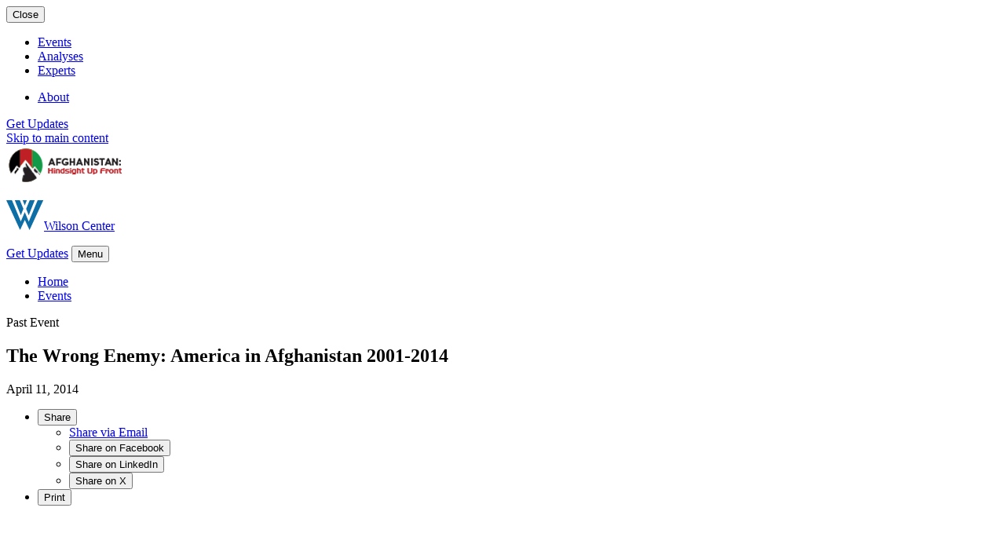

--- FILE ---
content_type: text/html; charset=UTF-8
request_url: https://afghanistan.wilsoncenter.org/event/the-wrong-enemy-america-afghanistan-2001-2014
body_size: 28378
content:
<!doctype html>
<html lang="en" dir="ltr" prefix="og: https://ogp.me/ns#" class="microsite" style="--col-width: 20px; --scrollbar-width: 15px;">
<head>
  <link rel="preload" crossorigin="anonymous" as="font" href="https://afghanistan.wilsoncenter.org/themes/custom/wilson/assets/fonts/icomoon.woff2?t3k0yi">
  <link rel="preconnect" crossorigin="anonymous" href="//use.typekit.net">
  <link rel="preconnect" crossorigin="anonymous" href="//p.typekit.net">
  <link rel="preconnect" crossorigin="anonymous" href="//www.google-analytics.com">
  <link rel="preconnect" crossorigin="anonymous" href="//www.google.com">
  <link rel="preconnect" crossorigin="anonymous" href="//stats.g.doubleclick.net">
  <link rel="stylesheet" media="all" href="/sites/default/files/css/css_IxYHzakuhAcHwrpYdt964pPMPvHJqndDR20Byl6-neo.css?delta=0&amp;language=en&amp;theme=microsite&amp;include=eJwrriwuSc3VT0osTtUpz8wpzs_Tz00tLk5MTy3Wyc1MLsovzixJ1YezAL8FErg" />
<link rel="stylesheet" media="all" href="https://use.typekit.net/xqj3oyw.css" />
<link rel="stylesheet" media="all" href="/sites/default/files/css/css_9sM-uTQLzla94loiOKB6065b9PNTMTo1wlVWwLXGOG0.css?delta=2&amp;language=en&amp;theme=microsite&amp;include=eJwrriwuSc3VT0osTtUpz8wpzs_Tz00tLk5MTy3Wyc1MLsovzixJ1YezAL8FErg" />
<link rel="stylesheet" media="all" href="//use.typekit.net/waq7naz.css" />
<link rel="stylesheet" media="all" href="//cloud.typenetwork.com/projects/3888/fontface.css/" />
<link rel="stylesheet" media="all" href="/sites/default/files/css/css_TZ7jqil-vMpsnhtxyJNxqr3p5M3L4T2CbxS5y77zKPQ.css?delta=5&amp;language=en&amp;theme=microsite&amp;include=eJwrriwuSc3VT0osTtUpz8wpzs_Tz00tLk5MTy3Wyc1MLsovzixJ1YezAL8FErg" />

  <title>The Wrong Enemy: America in Afghanistan 2001-2014 | Wilson Center</title>
  <meta charset="utf-8" />
<meta name="description" content="A conversation with Carlotta Gall, Former Afghanistan and Pakistan correspondent, New York Times" />
<link rel="canonical" href="https://afghanistan.wilsoncenter.org/event/the-wrong-enemy-america-afghanistan-2001-2014" />
<meta property="og:site_name" content="Wilson Center" />
<meta property="og:type" content="event" />
<meta property="og:url" content="https://afghanistan.wilsoncenter.org/event/the-wrong-enemy-america-afghanistan-2001-2014" />
<meta property="og:title" content="The Wrong Enemy: America in Afghanistan 2001-2014" />
<meta property="og:description" content="A conversation with Carlotta Gall, Former Afghanistan and Pakistan correspondent, New York Times" />
<meta property="og:image" content="https://afghanistan.wilsoncenter.org/sites/default/files/styles/og_image/public/media/uploads/images/shutterstock_675995377.jpg" />
<meta property="og:image:width" content="1200" />
<meta property="og:image:height" content="630" />
<meta name="twitter:card" content="summary_large_image" />
<meta name="MobileOptimized" content="width" />
<meta name="HandheldFriendly" content="true" />
<meta name="viewport" content="width=device-width, initial-scale=1.0" />
<meta http-equiv="x-ua-compatible" content="ie=edge" />
<link rel="icon" href="/core/misc/favicon.ico" type="image/vnd.microsoft.icon" />

  <script type="application/json" data-drupal-selector="drupal-settings-json">{"path":{"baseUrl":"\/","pathPrefix":"","currentPath":"node\/30313","currentPathIsAdmin":false,"isFront":false,"currentLanguage":"en"},"pluralDelimiter":"\u0003","suppressDeprecationErrors":true,"eu_cookie_compliance":{"cookie_policy_version":"1.0.0","popup_enabled":true,"popup_agreed_enabled":false,"popup_hide_agreed":false,"popup_clicking_confirmation":false,"popup_scrolling_confirmation":false,"popup_html_info":"\u003Cdiv class=\u0022gdpr-alert -show-alert\u0022 data-bg-color=\u0022blue-800\u0022\u003E\n  \u003Cp\u003EThis website uses cookies to ensure you get the best experience on our website. View our \u003Ca href=\u0022\/privacy-policy\u0022\u003Eprivacy policy\u003C\/a\u003E.\u003C\/p\u003E\n    \u003Cbutton type=\u0022button\u0022 class=\u0022agree-button eu-cookie-compliance-secondary-button btn-ghost -xsmall gdpr-alert-accept btn\u0022\u003EAccept\u003C\/button\u003E\n\u003C\/div\u003E","use_mobile_message":false,"mobile_popup_html_info":"\u003Cdiv class=\u0022gdpr-alert -show-alert\u0022 data-bg-color=\u0022blue-800\u0022\u003E\n  \n    \u003Cbutton type=\u0022button\u0022 class=\u0022agree-button eu-cookie-compliance-secondary-button btn-ghost -xsmall gdpr-alert-accept btn\u0022\u003EAccept\u003C\/button\u003E\n\u003C\/div\u003E","mobile_breakpoint":768,"popup_html_agreed":false,"popup_use_bare_css":true,"popup_height":"auto","popup_width":"100%","popup_delay":0,"popup_link":"\/privacy-policy","popup_link_new_window":true,"popup_position":false,"fixed_top_position":true,"popup_language":"en","store_consent":false,"better_support_for_screen_readers":true,"cookie_name":"wilson-gdpr-agreed","reload_page":false,"domain":"","domain_all_sites":false,"popup_eu_only":false,"popup_eu_only_js":false,"cookie_lifetime":100,"cookie_session":0,"set_cookie_session_zero_on_disagree":0,"disagree_do_not_show_popup":false,"method":"opt_in","automatic_cookies_removal":true,"allowed_cookies":"Drupal.visitor\r\nalert","withdraw_markup":"\u003Cbutton type=\u0022button\u0022 class=\u0022eu-cookie-withdraw-tab\u0022\u003EPrivacy policy\u003C\/button\u003E\n\u003Cdiv aria-labelledby=\u0022popup-text\u0022 class=\u0022eu-cookie-withdraw-banner\u0022\u003E\n  \u003Cdiv class=\u0022popup-content info eu-cookie-compliance-content\u0022\u003E\n    \u003Cdiv id=\u0022popup-text\u0022 class=\u0022eu-cookie-compliance-message\u0022 role=\u0022document\u0022\u003E\n      \u003Cp\u003EThis website uses cookies to ensure you get the best experience on our website. View our \u003Ca href=\u0022\/privacy-policy\u0022\u003Eprivacy policy\u003C\/a\u003E.\u003C\/p\u003E\n    \u003C\/div\u003E\n    \u003Cdiv id=\u0022popup-buttons\u0022 class=\u0022eu-cookie-compliance-buttons\u0022\u003E\n      \u003Cbutton type=\u0022button\u0022 class=\u0022eu-cookie-withdraw-button \u0022\u003EWithdraw consent\u003C\/button\u003E\n    \u003C\/div\u003E\n  \u003C\/div\u003E\n\u003C\/div\u003E","withdraw_enabled":false,"reload_options":0,"reload_routes_list":"","withdraw_button_on_info_popup":false,"cookie_categories":[],"cookie_categories_details":[],"enable_save_preferences_button":true,"cookie_value_disagreed":"0","cookie_value_agreed_show_thank_you":"1","cookie_value_agreed":"2","containing_element":"body","settings_tab_enabled":false,"olivero_primary_button_classes":"","olivero_secondary_button_classes":"","close_button_action":"close_banner","open_by_default":true,"modules_allow_popup":true,"hide_the_banner":false,"geoip_match":true},"wilson":{"services":{"googleTagManagerKey":"GTM-KVDHLC5","googleOptimizeKey":false,"googleOptimizeKeyUA":false,"googleMapsKey":false,"siteImproveScript":false},"microsite":{"id":"8","label":"Afghanistan: Hindsight Up Front"},"events":{"event-30313":{"debug":false,"id":"30313","title":"The Wrong Enemy: America in Afghanistan 2001-2014","url":"\/event\/the-wrong-enemy-america-afghanistan-2001-2014","hasVideo":true,"dtOffset":-14400000,"dtNowOverride":false,"dtStart":1397224800000,"dtEnd":1397228400000,"live":false,"liveOffset":300000,"chatWebSocket":"wss:\/\/chat.wilsoncenter.org\/event\/30313","chatAnonymousSendFrequency":600000,"chatEnabled":false}}},"user":{"uid":0,"permissionsHash":"3223e3153a4258e521a13a4b5128fe5ba7a6ac6c191619d5c6267e50a68876d1"}}</script>
<script src="/sites/default/files/js/js_Q-zzYEg7Flb0RZk5whZpJNay7hTZfMAfYC3LyIz4EiQ.js?scope=header&amp;delta=0&amp;language=en&amp;theme=microsite&amp;include=eJzLzUwuyi_OLEnVT0osTgUAKvcFmg"></script>

  <link rel="manifest" href="/themes/custom/wilson/assets/pwa/manifest.json?v=20210907" crossorigin="use-credentials">
  <link rel="apple-touch-icon" sizes="180x180" href="/themes/custom/wilson/assets/pwa/icons/apple-touch-icon.png">
  <link rel="icon" type="image/png" sizes="32x32" href="/themes/custom/wilson/assets/pwa/icons/favicon-32x32.png">
  <link rel="icon" type="image/png" sizes="16x16" href="/themes/custom/wilson/assets/pwa/icons/favicon-16x16.png">
  <link rel="mask-icon" href="/themes/custom/wilson/assets/pwa/icons/safari-pinned-tab.svg" color="#0e6ea6">
  <link rel="shortcut icon" href="/themes/custom/wilson/assets/pwa/icons/favicon.ico">
  <meta name="msapplication-config" content="/themes/custom/wilson/assets/pwa/browserconfig.xml">
  <meta name="msapplication-TileColor" content="#0e6ea6">
  <meta name="theme-color" content="#ffffff">
</head>
<body>
      <noscript>
      <iframe src="https://www.googletagmanager.com/ns.html?id=GTM-5DH9QL" height="0" width="0" style="display:none; visibility:hidden"></iframe>
    </noscript>
  
      



    
  <div class="flyout-menu" data-bg-color="gray-900">
    <div class="flyout-menu-inner">
      <div class="flyout-menu-top">
        <button class="flyout-menu-close js-flyout-close"><span class="sr-text">Close</span></button>
      </div>
      <div class="flyout-menu-content">
        
        <nav class="flyout-menu-nav" aria-label="Flyout Navigation">
                        <ul class="flyout-menu-nav-main" role="menubar" aria-label="Flyout Main Navigation">
    
                                    
            
      <li class="flyout-menu-nav-main-item">
        <a href="/afghanistan-events" role="menuitem" data-drupal-link-system-path="node/107807">Events</a>
              </li>
                                    
            
      <li class="flyout-menu-nav-main-item">
        <a href="/afghanistan-analyses" role="menuitem" data-drupal-link-system-path="node/107806">Analyses</a>
              </li>
                                    
            
      <li class="flyout-menu-nav-main-item">
        <a href="/afghanistan-experts" role="menuitem" data-drupal-link-system-path="node/107931">Experts</a>
              </li>
    
    </ul>
  
                        <ul class="flyout-menu-nav-secondary" role="menubar" aria-label="Flyout Secondary Navigation">
    
                                    
            
      <li class="flyout-menu-nav-secondary-item">
        <a href="/About%20Hindsight%20Afghanistan" role="menuitem" data-drupal-link-system-path="node/107808">About</a>
              </li>
    
    </ul>
  
        </nav>
        <a href="https://engage.wilsoncenter.org/a/receive-updates-about-hindsight-front-afghanistan" class="btn-ghost flyout-menu-support">Get Updates</a>
      </div>
    </div>
  </div>

  
  
    



<a class="skiplink" href="#maincontent">Skip to main content</a>

<div class="page-container">
    
  

  
    

  
  


      
    <header class="microsite-header">
      <div class="microsite-header-inner">
        <div class="microsite-header-logo">
          <a href="/" title="Afghanistan: Hindsight Up Front">
            <img src="https://afghanistan.wilsoncenter.org/sites/default/files/media/uploads/images/afghanmicrologo150.png" alt="Afghanistan: Hindsight Up Front">
          </a>
          <p class="wilson-logo -small">
            <a href="https://www.wilsoncenter.org/"><img src="/themes/custom/wilson/assets/images/program-logos/default.svg" alt="Wilson Center"><span>Wilson Center</span></a>
          </p>
        </div>
                <div class="microsite-header-right">
                      <a href="https://engage.wilsoncenter.org/a/receive-updates-about-hindsight-front-afghanistan" class="btn-ghost microsite-header-support">Get Updates</a>
                    <button class="btn-primary microsite-header-flyout-open js-flyout-open">
            <span class="microsite-header-flyout-open-text">Menu</span>
          </button>
        </div>
      </div>
    </header>

  
  <main id="maincontent">
    <article class="grid-container">
          

  


    
    



  
    


  
  <nav class="breadcrumbs" aria-label="Breadcrumb Navigation">
    <div class="breadcrumbs-inner">
      <ul class="breadcrumbs-nav">
                              <li class="breadcrumb-nav-home">
              <a href="/" class="breadcrumb-item"><span class="sr-text">Home</span></a>
            </li>
                                        <li><a href="https://www.wilsoncenter.org/events">Events</a></li>
                        </ul>
    </div>
  </nav>



    <header class="hero-event-detail" data-type="webinar"
      data-live-event="false"
      data-past-event="true"
    >
      <div class="inner">
        <div class="hero-event-detail-main">

                      <span class="eyebrow-runin--xs -tag-bubble-appearance">Past Event</span>
          
          
          <h1 class="h2 -line-accent" data-animation="custom">The Wrong Enemy: America in Afghanistan 2001-2014</h1>

          
          <div class="hero-events-meta">
            <span class="event-datetime js-event-datetime"><time class="item-date" datetime="2014-04-11">April 11, 2014</time></span>

                      </div>

          
          
  <ul class="share-print -flex--rw --ai-center --rc-gap-3 js-share-print">
    <li class="share-group -flex--c">
      <button class="share-trigger btn-secondary -lt-blue -xsmall icon-share js-social-share-trigger" aria-controls="social-share-services-menu" aria-expanded="false" title="Share this page">Share</button>

      <ul class="share-services js-social-share-services -flex--c --ai-center --r-gap-2" data-expanded="false" id="social-share-services-menu">
        <li>
          <a href="mailto:?subject=From%20Wilson%20Center%20%E2%80%93%20The%20Wrong%20Enemy%3A%20America%20in%20Afghanistan%202001-2014&body=Hi%20there%20%E2%80%93%20%0A%0AI%20thought%20you%20would%20be%20interested%20in%20this%20content%20from%20Wilson%20Center%3A%0Ahttps%3A%2F%2Fafghanistan.wilsoncenter.org%2Fevent%2Fthe-wrong-enemy-america-afghanistan-2001-2014" class="btn-share btn-circle -lt-blue icon-social-email--after" data-service="email"><span class="sr-text">Share via Email</span></a>
        </li>
        <li>
          <button class="btn-share btn-circle -lt-blue icon-social-facebook--after" data-service="facebook"><span class="sr-text">Share on Facebook</span></button>
        </li>
        <li>
          <button class="btn-share btn-circle -lt-blue icon-social-linkedin--after" data-service="linkedin"><span class="sr-text">Share on LinkedIn</span></button>
        </li>
        <li>
          <button class="btn-share btn-circle -lt-blue icon-social-x--after" data-service="x"><span class="sr-text">Share on X</span></button>
        </li>
      </ul>
    </li>

    <li>
      <button class="btn-secondary -lt-blue -xsmall icon-print js-print-trigger" data-service="print">Print</button>
    </li>
  </ul>


        </div>
        <div class="hero-event-detail-media">
                                    
  
    
            
                                        
            
    
          <figure class="embed-video">
                <iframe width="560" height="315" src="https://www.youtube.com/embed/lt0FQ9zaFuQ" frameborder="0" allow="accelerometer; autoplay; clipboard-write; encrypted-media; gyroscope; picture-in-picture; web-share" referrerpolicy="strict-origin-when-cross-origin" allowfullscreen=""></iframe>
              </figure>
    
              
                  </div>
      </div>
    </header>


  


  

  
  

      
  

  <article class="overview">
    <div class="inner">
      <div class="wysiwyg-content -full">
          <p>Carlotta Gall has spent years reporting from Afghanistan and Pakistan, beginning shortly after the 9/11 attacks. Her new book, <em>The Wrong Enemy</em>, argues that much of the damage from the war in Afghanistan can be traced to Pakistan’s government and intelligence forces. Now that American troops are withdrawing, she argues, it is time to&nbsp;tell the full history of how we have been fighting the wrong enemy, in the wrong country.</p>
<p>This event featured brief comments from Gall about her book, followed by audience Q/A.&nbsp;</p>


        
      </div>

              <div class="sidebar">
                      <section>
              <h4 class="sidebar-section-title">Event Sponsors</h4>
              <div class="program-logos-list">
                                  <a class="item line-link-thin--hover-only" href="/program/indo-pacific-program">
                    <span class="logo">
                      <img src="https://afghanistan.wilsoncenter.org/sites/default/files/media/uploads/images/indo-pacific-program.svg?20241212" alt="Indo-Pacific Program" >
                    </span>
                    <span class="label">Indo-Pacific Program</span>
                  </a>
                              </div>
            </section>
                            </div>
          </div>
  </article>

  
  
  
  <article class="tags-component">
    <div class="inner">
      <div class="tags">
        <ul class="tags-list">
                      <li class="tag"><a href="/issue/conflict-resolution-and-peacebuilding" class="tags-item btn -tag">Conflict Resolution and Peacebuilding</a></li>
                      <li class="tag"><a href="/issue/security-and-defense" class="tags-item btn -tag">Security and Defense</a></li>
                      <li class="tag"><a href="/issue/terrorism" class="tags-item btn -tag">Terrorism</a></li>
                      <li class="tag"><a href="/region/afghanistan" class="tags-item btn -tag">Afghanistan</a></li>
                      <li class="tag"><a href="/region/pakistan" class="tags-item btn -tag">Pakistan</a></li>
                  </ul>
      </div>
    </div>
  </article>

  
<article class="speakers">
  <div class="inner">
    <div class="component-header">
      <h3 class="title">Speaker</h3>
    </div>
    <div class="-flex--rw --c-gap-6 --r-gap-6 -single-card">
      



  
        


  <article class="speakers-card">
    <div class="speakers-card-inner js-link-event">
            <div class="speakers-card-content">
                  <a class="h5 speakers-card-name js-link-event-link" href="https://www.wilsoncenter.org/person/carlotta-gall">Carlotta Gall</a>
                <div class="speakers-card-role">
                  Former Afghanistan and Pakistan correspondent, New York Times
        </div>
              </div>
    </div>
  </article>


    </div>
  </div>
</article>
  


  
  
    <article class="program-blocks">
      <div class="inner">
                  <h2 class="h3">Hosted By</h2>
        
                            
          <article class="program-block">
            <div class="program-block-header">
              <div class="program-block-logo">
                <img src="https://afghanistan.wilsoncenter.org/sites/default/files/media/uploads/images/indo-pacific-program.svg?20241212" alt="Indo-Pacific Program" >
              </div>
              <h3 class="program-block-name h4">Indo-Pacific Program</h3>
            </div>
            <p class="program-block-text">  The Indo-Pacific Program promotes policy debate and intellectual discussions on US interests in the Asia-Pacific as well as political, economic, security, and social issues relating to the world’s most populous and economically dynamic region.

&nbsp;&nbsp;<a href="https://www.wilsoncenter.org/program/indo-pacific-program">Read more</a></p>
            <div class="program-block-watermark">
              <img src="https://afghanistan.wilsoncenter.org/sites/default/files/media/uploads/images/indo-pacific-program.svg?20241212" alt="Indo-Pacific Program" >
            </div>
          </article>
              </div>
    </article>

  




    </article>
  </main>
  <footer class="microsite-footer">
    <div class="microsite-footer-top" data-bg-color="gray-500">
      <div class="microsite-footer-top-inner">
        <div class="microsite-footer-column">
          <div class="microsite-footer-description wysiwyg-content">
              <p>Afghanistan’s future is more uncertain than ever. Implications of the U.S. withdrawal cannot be ignored. The Wilson Center’s new initiative — Hindsight Up Front — will keep you informed about the future of Afghanistan, its people, the region, and why it matters.</p>


          </div>
        </div>
        <div class="microsite-footer-column">
          
  <nav class="microsite-footer-nav" aria-label="Footer Navigation">
    <ul class="microsite-footer-nav-items">
                        <li class="microsite-footer-nav-item">
            <a href="/afghanistan-events" class="h4" data-drupal-link-system-path="node/107807">Events</a>
          </li>
                  <li class="microsite-footer-nav-item">
            <a href="/afghanistan-analyses" class="h4" data-drupal-link-system-path="node/107806">Analyses</a>
          </li>
                  <li class="microsite-footer-nav-item">
            <a href="/afghanistan-experts" class="h4" data-drupal-link-system-path="node/107931">Experts</a>
          </li>
                  <li class="microsite-footer-nav-item">
            <a href="/About%20Hindsight%20Afghanistan" data-drupal-link-system-path="node/107808">About</a>
          </li>
                  </ul>
  </nav>

        </div>
      </div>
    </div>
    <div class="microsite-footer-middle" data-bg-color="gray-900">
      <div class="microsite-footer-middle-inner">
        <div class="microsite-footer-column">
          <a class="microsite-footer-logo" href="https://www.wilsoncenter.org/">
            <p class="-serif">Brought to you by</p>
            <img src="/themes/custom/wilson/assets/images/footer-logo.svg" alt="Wilson Center" width="100%" height="auto">
          </a>
        </div>
                <div class="microsite-footer-column">
          <div class="microsite-footer-sponsors">
            <div class="sponsors">
                                                              
                                  <div class="sponsors-group">
                                        <div class="sponsors-group-sponsors">
                                                                                                                                              
                                                                                                    
                                                                                                      
                        <a class="sponsors-group-sponsor" href="https://www.wilsoncenter.org/program/indo-pacific-program">
                          <div class="sponsors-group-sponsor-logo"><img src="https://afghanistan.wilsoncenter.org/sites/default/files/media/uploads/images/indo-pacific-program.svg?20241212" alt="Indo-Pacific Program" ></div>
                          <div class="sponsors-group-sponsor-name">Indo-Pacific Program</div>
                        </a>
                                          </div>
                  </div>
                                          </div>
          </div>
        </div>
              </div>
    </div>
        <div class="microsite-footer-bottom">
      <div class="microsite-footer-bottom-inner">
        <div class="microsite-footer-copyright"></div>
        
  <nav class="site-footer-nav -legals" aria-label="Footer Navigation">
    <ul>
              <li>
          <a href="https://www.wilsoncenter.org/program/asia-program">Asia Program</a>
        </li>
          </ul>
  </nav>

      </div>
    </div>
      </footer>

  

  
    

      <div class="text-modal js-text-modal" aria-labelledby="modalTitle" aria-hidden="true">
      <div class="inner">
        <div class="text-modal-content">
          <header class="text-modal-header">
            <div class="h4">WILSON CENTER ANNOUNCES NEW COMPETITION FOR 2026-2027 RESEARCH FELLOWS</div>
            <button class="close-modal" aria-label="Close modal"></button>
          </header>
          <div class="text-modal-body wysiwyg-content -full">
            <p></p>
          </div>
          <footer class="text-modal-footer">
            <a href="https://www.wilsoncenter.org/article/wilson-center-announces-new-competition-2026-2027-research-fellows" class="btn-primary -lt-blue -white js-text-modal-close">Click Here</a>
          </footer>
        </div>
      </div>
    </div>
  


  
  
        <div class="video-modal">
      <div class="modal-accent-watermark">
        <svg
  xmlns="http://www.w3.org/2000/svg"
  class="wc-logo-svg"
  aria-hidden="1"
  viewBox="0 2 56 42"
>
  <path class="pipe" d="m66.31.49h-1.74v45.16h1.74V.49Z" fill="#5d5d5d"/>
  <g class="text">
    <path d="m129.45,16.04c0-5.34-7.68-4.05-7.68-6.3,0-.96.52-1.29,1.61-1.29.92,0,1.77.43,1.84,1.39l3.58-.03c-.2-3.15-2.62-4.21-5.45-4.21-2.36,0-5.74,1.33-5.74,4.31,0,3.35,2.4,3.91,4.96,4.58.79.2,2.72.7,2.72,1.82.03,1.09-.82,1.59-1.9,1.59-1.18,0-2.1-.63-2.2-1.72h-3.71c.07,3.28,2.79,4.58,5.91,4.58,2.49,0,6.07-1.59,6.07-4.71Z" fill="#5d5d5d"/>
    <path d="m137.85,20.71c4.4,0,7.02-3.08,7.02-7.59-.03-4.51-2.66-7.56-7.06-7.56s-6.99,3.08-6.99,7.59,2.62,7.56,7.02,7.56Zm-.03-12.33c2.46,0,2.89,2.45,2.89,4.74s-.39,4.74-2.85,4.74c-2.46.03-2.89-2.42-2.89-4.74s.39-4.74,2.85-4.74Z" fill="#5d5d5d"/>
    <path d="m159.93,11.26c0-.22,0-.55-.04-.93-.03-.46-.08-.86-.15-1.16-.05-.23-.15-.44-.26-.63-.21-.46-.52-.86-.91-1.19,0,0,0,0-.01-.01-.12-.1-.24-.2-.37-.29-.03-.02-.06-.04-.09-.06-.96-.65-2.13-.99-2.89-.99-2.07.03-3.35.86-4.17,2.12-.07.07-.07-.07-.07-.07l.03-1.89h-4v14.19h4s-.03-7.29-.03-8.36c0-.56.08-1.04.21-1.44.02-.04.03-.08.05-.12.01-.04.03-.07.05-.11.17-.35.39-.62.75-.88.49-.36,1.08-.53,1.71-.53.4,0,.74.1,1.05.26.87.57,1.09,1.75,1.12,2.82l-.03,8.36h4.04s.03,0,.03,0v-8.69s0-.05,0-.07v-.32Z" fill="#5d5d5d"/>
    <path d="m85.87,42.53c-2.92,0-3.68-4.41-3.68-7.16s.72-7.2,3.64-7.2c2.46,0,3.71,1.66,3.68,3.71h4.33c-.2-4.91-3.64-6.73-8.04-6.73-5.55.03-8.04,4.51-8.01,10.25.03,5.7,2.53,10.21,8.07,10.18,4.4-.03,7.84-1.89,8.01-6.8h-4.36c.03,2.09-1.18,3.75-3.64,3.75Z" fill="#5d5d5d"/>
    <path d="m108.22,36.56c-.1-.86-.29-1.72-.66-2.49-1.12-2.45-3.18-3.35-5.68-3.35-4.07,0-6.4,3.22-6.4,7.43,0,4.68,1.84,7.36,6.4,7.36,3.08,0,5.68-1.13,6-4.58h-3.58c-.36,1.29-1.05,1.82-2.43,1.82-2.07,0-2.3-1.69-2.3-3.51h8.73c0-.93,0-1.82-.1-2.69Zm-8.63-.1c.03-1.53.43-2.95,2.26-2.95,1.94,0,2.33,1.43,2.33,2.95h-4.59Z" fill="#5d5d5d"/>
    <path d="m131.48,27.21l-4,1.49v2.72l-2.69-.03v2.72h2.69l.03,6.76c0,2.98.69,4.64,3.81,4.64.56,0,2.69-.2,3.15-.43v-2.42c-.43.03-.85.1-1.28.1-1.41,0-1.67-.5-1.67-2.29l-.03-6.37h3.02v-2.72h-3.02v-4.18Z" fill="#5d5d5d"/>
    <path d="m148.84,36.53c-.1-.86-.29-1.72-.66-2.49-1.12-2.45-3.18-3.32-5.68-3.32-4.04.03-6.37,3.25-6.37,7.46,0,4.68,1.84,7.36,6.4,7.36,3.08,0,5.68-1.16,6.01-4.61h-3.58c-.36,1.29-1.05,1.82-2.43,1.82-2.04,0-2.3-1.69-2.3-3.51l8.7-.03c0-.93,0-1.82-.1-2.69Zm-8.56-.1c.03-1.53.43-2.95,2.26-2.95,1.94,0,2.33,1.43,2.33,2.95h-4.59Z" fill="#5d5d5d"/>
    <path d="m155.17,33.91h-.07l-.1-2.59h-3.74c.03,1.03.13,2.22.13,2.82l.07,11.37h4.1l-.03-7.03c.03-.93.13-1.72.56-2.52.39-.6,1.31-.99,2-1.06h1.8v-3.75c-2.07-.07-3.84.53-4.72,2.75Z" fill="#5d5d5d"/>
    <rect x="104.28" y=".52" width="3.9" height="3.51" fill="#5d5d5d"/>
    <rect x="104.28" y="5.99" width="3.9" height="14.36" fill="#5d5d5d"/>
    <rect x="111.33" y=".52" width="3.77" height="19.83" fill="#5d5d5d"/>
    <polygon points="85.48 20.35 89.41 5.53 93.35 20.35 97.62 20.35 102.44 .52 98.4 .52 95.35 14.35 91.87 .52 87.08 .52 83.44 14.15 80.46 .52 76.35 .52 81.11 20.35 85.48 20.35" fill="#5d5d5d"/>
    <path d="m122.29,32.85c-.36-.46-1.02-.9-1.67-1.19-.66-.3-1.38-.43-2.2-.43-1.84,0-2.82.66-4.04,2.25v-2.16h-3.9v14.19h3.87v-6.33c0-1.56-.03-2.72.16-3.28.2-.56.43-.93.92-1.29.49-.36,1.08-.53,1.71-.53.49,0,.92.13,1.28.36.36.23.59.6.76,1.03.16.43.23,1.39.23,2.92v7.13h3.94v-8.69c0-1.09-.07-1.92-.2-2.49-.13-.6-.53-1.03-.85-1.49Z" fill="#5d5d5d"/>
  </g>
  <g class="mark">
    <polygon points="47.31 .49 33.86 32.95 27.86 18.52 21.85 32.68 8.46 .49 -.07 .49 20.73 45.61 27.89 30.29 35.04 45.61 55.85 .49 47.31 .49" fill="#006caf"/>
    <polygon points="25.79 13.52 20.34 .49 12.83 .49 21.92 23.27 25.79 13.52" fill="#006caf"/>
    <polygon points="33.79 23.27 42.88 .49 35.37 .49 29.92 13.52 33.79 23.27" fill="#006caf"/>
    <polygon points="30.97 .49 24.7 .49 27.86 8.31 30.97 .49" fill="#006caf"/>
  </g>
</svg>      </div>
      <div class="video-modal-inner">
        <div class="video-modal-embed-container"></div>
        <button class="video-modal-close btn-circle-border -white icon-close js-video-modal-close"><span class="sr-text">Close</span></button>
      </div>
    </div>

  

</div>


  
  <div class="blocker js-blocker"></div>

  <script src="/sites/default/files/js/js_ffzSaPIPIODDYdgBwlCrMktcIp84SkzKkFAK3sPoZtg.js?scope=footer&amp;delta=0&amp;language=en&amp;theme=microsite&amp;include=eJzLzUwuyi_OLEnVT0osTgUAKvcFmg"></script>

</body>
</html>

--- FILE ---
content_type: image/svg+xml
request_url: https://afghanistan.wilsoncenter.org/sites/default/files/media/uploads/images/indo-pacific-program.svg?20241212
body_size: 41306
content:
<svg xmlns="http://www.w3.org/2000/svg" xmlns:xlink="http://www.w3.org/1999/xlink" viewBox="0 0 410.62 408.22"><defs><style>.cls-1{fill:none;}.cls-2{fill:#fff;stroke:#763cbd;stroke-miterlimit:10;stroke-width:7.48px;}.cls-3{fill:#763cbd;}.cls-4{clip-path:url(#clip-path);}.cls-5{isolation:isolate;}</style><clipPath id="clip-path"><path class="cls-1" d="M149.61,14a14,14,0,0,0,4.11-.71,9.53,9.53,0,0,1,2.06-.34L161,12.6a3.37,3.37,0,0,0,3-1.8l.93,1.13v1.3a22.09,22.09,0,0,1,5.5-2.35,2.35,2.35,0,0,0,.19,1.16c.18.37-.86-.3-1.16.22a2.78,2.78,0,0,0-2.13,1.16L165,14.84c-.41,0-.78,0-1,.34l-2.69.56a3.33,3.33,0,0,0,2.5-.6.91.91,0,0,0,1-.34c.56-.18,1.15-.33,1.71-.56a.82.82,0,0,0,.6-.89c.94.29,1.54-.27,2.21-.75a4.37,4.37,0,0,0,.37.48c.23.3.6.3.53,0a1.1,1.1,0,0,0-.38-.33,3,3,0,0,0-.6,0v-.49h1.24a4.42,4.42,0,0,0,.63-.86,1.68,1.68,0,0,1,2-.78,2.2,2.2,0,0,0,1.91-.3,8.3,8.3,0,0,1,2-.56c.74-.23,1.23.48,1.83.63s.33,0,.41-.26a2.32,2.32,0,0,1,3.12-1l.13.08a4.61,4.61,0,0,1,1.35.48,23.57,23.57,0,0,1,11.32-2h.27L196,8.71l-.94.75a9.79,9.79,0,0,0,3,0,4.19,4.19,0,0,1,3.21.41,4.7,4.7,0,0,0,3.74.6,13.47,13.47,0,0,0,2.13,1.19c.82.34,1.72.56,2-.71l4.79.45a4.56,4.56,0,0,0,1.38,0l1.2-.22h.82c1.83-1.09,3.74,0,5.27.3a11.63,11.63,0,0,0,2.28.26,8.78,8.78,0,0,1,5.23,1.16,1.89,1.89,0,0,0,1.61,0l3.07-.6a2.14,2.14,0,0,1,.82.19l1.94.56v-.3h0l-.18-.3h.33l3.37.37,6,.94a14.28,14.28,0,0,1,2.24.52,11.37,11.37,0,0,0,3.74.75,6,6,0,0,1,2.61.67,10.84,10.84,0,0,1,2.13,1.61,3.41,3.41,0,0,1-2.5-.34,3.4,3.4,0,0,0-2.47,0l.26,1.42,5.61,2.32a5,5,0,0,0-1.23.79,3.68,3.68,0,0,0-.56,1.12c0,.71.71,1.27.3,2s-.79,0-1.16,0a1.42,1.42,0,0,0-1.88.71,1.34,1.34,0,0,0-.07.18l-.86-.45-1.45,1,1.6,2.54a1.93,1.93,0,0,0,1.72,1,1.21,1.21,0,0,1,1.09.45,7,7,0,0,0,2.5,2.16l.3.3c0,.41-.86.56-.37,1.12L259.93,35l.89.67c0,.6-.26.49-.45.64s-.67.75-.33,1.2.71.86,1,1.27h0a8.13,8.13,0,0,1-.44,1c.63,1.27,2.24,2.31,1.08,4.11a1.55,1.55,0,0,1-1.23-.6q-3.64-3.48-7.22-7c-.86-.86-1.57-1.83-2.43-2.62s-.9-2.46-1.57-3.73a1.33,1.33,0,0,1,.23-.75,1.09,1.09,0,0,0,0-1.2,8.36,8.36,0,0,1-.42-4.26l-2.16-2.28a.7.7,0,0,0-.6,0v.52a1.92,1.92,0,0,1,.37,2.4c-.48-.27-1.08-.38-1.38-.75a2.27,2.27,0,0,0-2.24-.75l-1.35.23v2.72c0,.86.86,1,1.49,1.31-.33.64-.93.3-1.3.49a5.22,5.22,0,0,1-1.24.3.91.91,0,0,1-.67-.3c-.49-.79-1.31-.67-2.06-.79a2.37,2.37,0,0,0-1.94.27,5,5,0,0,1-3.29.33,18.76,18.76,0,0,0-3.74.23,7.68,7.68,0,0,0-1.16,2.43,3.23,3.23,0,0,1-.63,1.27c0,.3-.49.56-.56.89A6.52,6.52,0,0,1,224,36a.71.71,0,0,1-.26.49,4.07,4.07,0,0,0,.82.45,10.29,10.29,0,0,0,1.57,0l.75,1.46h1l.37.85c.94,0,1.12-.78,1.46-1.38a2,2,0,0,1,2.32.41l.3.26a10.55,10.55,0,0,1,2.16,1.31,13.54,13.54,0,0,1,1.13,1.95c0,.22.44.33.67.52h0a17.91,17.91,0,0,0,.22,3.51,18.89,18.89,0,0,0,1.31,3.07,16.45,16.45,0,0,1,.49,1.83,1.76,1.76,0,0,1,0,1.61,8.21,8.21,0,0,0-.79,4,9.38,9.38,0,0,1-1,3.74c-.71,1.5-1.35,3.07-2,4.64A4.8,4.8,0,0,1,233,66.8c-.67.49-1.38.94-1.9,1.27-1.54,0-2.4-1.15-3.74-1.08-.75,1.8-2.62,2.77-3.37,4.64l.53,2.05a21.11,21.11,0,0,1-2,2.17,25,25,0,0,1-2.13,1.72v1.64a.3.3,0,0,0,.26.3,7,7,0,0,1,2.66,2.7c.63,1,1.31,2.13,2,3.17a4.91,4.91,0,0,1,.89,2.77,2.33,2.33,0,0,0,0,1.23,3.35,3.35,0,0,1,0,3.74c-.48.38-1.49,0-1.27,1a2.45,2.45,0,0,0-2,.53c-.78.52-1.91.63-2.62,1.45l-1.08-.52.41-5.19-1.34-3.15,1-.67a2,2,0,0,0-.56-1.9c-.45-.6-1.24-.6-1.87-.86-1.09.48-1.69-.23-2.25-1l.79-3.4a.93.93,0,0,0-.58-1.19h0a4.71,4.71,0,0,0-4.15-.6,6.82,6.82,0,0,0-2.58,1.79,10.71,10.71,0,0,1-1.61,1.31h-.71l1.16-1.2-.78-1a.47.47,0,0,1,0-.33l.71-1.24c.22-.37.48-.71.67-1.08a2.29,2.29,0,0,0,0-.64,2.28,2.28,0,0,0-2.43-1.12,3.44,3.44,0,0,0-.75.86A5.5,5.5,0,0,1,202,77.23a2.73,2.73,0,0,0-.9,1.09,2.28,2.28,0,0,1-2.8,1.46h-.41c-1.31,1.57-.9,2.91,1,3.36.56,0,1.27-.22,1.72.52s0,1.09,0,1.61a1.37,1.37,0,0,0,.37.9,1.26,1.26,0,0,0,1.39,0c.44-.45.82-1,1.3-1.38a1.6,1.6,0,0,1,2.21,0,3.11,3.11,0,0,0,2.17.59,3.92,3.92,0,0,1,1.31.26L209,87.36a3.78,3.78,0,0,0-3.29,1c-.56.49-.82,1.42-1.42,1.72s-.93,1.16-1.46,1.72a11.56,11.56,0,0,0-1.3,1.87,2.89,2.89,0,0,0-.27.71,9,9,0,0,0,2.25,1.72,1.88,1.88,0,0,1,.89,1.12c.38,1.12.86,2.24,1.27,3.33a1.88,1.88,0,0,0,.3,1.23c.3.41,0,.71.27.75,1,.41,1.08,1.61,1.94,2.13a1.2,1.2,0,0,1,.41,1.31,6.08,6.08,0,0,0,.26,2.32,2.26,2.26,0,0,1,0,.52,5.9,5.9,0,0,0-2.95,2.47c.56.48,1-.3,1.72,0l.75.71.86.75v1.71a2.1,2.1,0,0,1,0,.79,4.65,4.65,0,0,0-.75,2.58,1.09,1.09,0,0,1-.61,1.41l-.18,0a1.75,1.75,0,0,0-1.38,1.64,6.32,6.32,0,0,1-1.35,3c-.26.37-.26,1-.52,1.35a5,5,0,0,0-.86,4.18c0,.38,0,.49-.34.64a4.21,4.21,0,0,0-2,2.39,2.36,2.36,0,0,1-2,1.42,5.68,5.68,0,0,1-2.54,3.1,3.51,3.51,0,0,0-1.68,1.76,2.3,2.3,0,0,1-1.91,1.46c-.89,0-1.68.93-2.69.52-.75.45-1.79.3-2.28,1.24a1,1,0,0,1-1.19.59l-.86-1.75c-.71.56,0,1.31-.34,1.75l-2.09,1.42a2.67,2.67,0,0,1-.75.34,7.09,7.09,0,0,0-2.24.45,4.67,4.67,0,0,1-2,.93,2.94,2.94,0,0,0-2.47,1.72l-.37.64a9.57,9.57,0,0,0,.33,1.12c.23,1,0,1.23-1.23,1.31h-.19a4.63,4.63,0,0,1-.41-4.52.29.29,0,0,0-.3-.3,3.61,3.61,0,0,1-2.17-.56c-.18,0-.41-.27-.56,0-1.23.37-2.69.33-3.47,1.57a2.39,2.39,0,0,1-1.61,1.19c-.64,0-.9.68-1.16,1.12a5.89,5.89,0,0,1-2.28,2.92c-.34,0-.56.82-.71,1.27a17.24,17.24,0,0,0-.6,2.43,3.32,3.32,0,0,0,.86,2.69,4.56,4.56,0,0,1,1.31,3,2.32,2.32,0,0,0,.52,1.12,24.72,24.72,0,0,0,2.84,3.74,9.34,9.34,0,0,1,2.36,3.55c.3.79,1.16,1.2,1.19,2.17a14.79,14.79,0,0,0,.53,2.43,24.74,24.74,0,0,1,.45,4.38c0,1.12.33,2.24.22,3.32a26.29,26.29,0,0,0-.63,3,4.67,4.67,0,0,1-2.17,4.08c-.94.63-1.76,1.34-2.69,2a3.77,3.77,0,0,1-3,.82l-1.05,3.74c-.9.56-1.91,1.16-2.84,1.87a7.72,7.72,0,0,0-1,1.34,1.68,1.68,0,0,1-1.53.94,9.34,9.34,0,0,1,.48-6.1c-1.34-.93-2.09-2.8-4.18-2.46-.56-.71.71-1.31,0-2l-1.2.56c-.71-.9,0-1.87-.49-2.7a22.42,22.42,0,0,0-1-2.46c-.37-.23-.93,0-1.08-.56a3.36,3.36,0,0,0-.52-.9l-.86-1-2.88-.37.26-3.11c-.71-.67-1.5-.33-2.43,0,0,1.35-.34,2.7-.41,4.08a6.06,6.06,0,0,1-.45,1.83,63.27,63.27,0,0,0-2.21,6.09,8.13,8.13,0,0,0,0,5.42h1.5a8.63,8.63,0,0,0,.3,1.39,4.05,4.05,0,0,0,.75,2.35,2.36,2.36,0,0,1,.26,1l.45,3.14c.22,1.53.74,2.1,2.35,2.43h.71c.19.38.45.79.71,1.2s.3.71.56.86c1.27.78,1.76,2.17,2.66,3.18A7.49,7.49,0,0,1,152,218a38.68,38.68,0,0,0,0,5,3.81,3.81,0,0,0,.52,1.53,12.89,12.89,0,0,1,1,1.79,2.32,2.32,0,0,0,1.12,1.42,3.48,3.48,0,0,1,1,4.34,2.24,2.24,0,0,1-2.43,1.27,16.45,16.45,0,0,1-1.83-.49h0l-.71-3.73c-.9-.75-2-1.61-3-2.55a30.36,30.36,0,0,1-2.47-2.54,1.47,1.47,0,0,1,0-.78,4.32,4.32,0,0,0-.78-2.36c-.49-.93-.86-1.9-1.27-2.88a1.16,1.16,0,0,1,0-.78,5.35,5.35,0,0,0-.64-3.48,3.21,3.21,0,0,1,0-1.94,6.21,6.21,0,0,0-.86-4.23c-.56-1.27-1.42-2.43-1.9-3.73s-1.5-2.47-2.1-4.12l-.86,2.1a11.33,11.33,0,0,1,0-4.71,19.31,19.31,0,0,1,.53-2,7.82,7.82,0,0,0,.33-3.33,4.26,4.26,0,0,1,.49-2.84,4.88,4.88,0,0,0,.52-3.07h0a6.42,6.42,0,0,1,0-3,9,9,0,0,0,0-4.38,2.76,2.76,0,0,0-.45-1.16,2.66,2.66,0,0,1-.37-1.83,3,3,0,0,0,0-.6,68.36,68.36,0,0,1-.67-8,9.69,9.69,0,0,0-.19-1.42,10.31,10.31,0,0,1-.67-2.84c0-.23-.23-.49-.41-.79a9.49,9.49,0,0,1-1,2.36,5.2,5.2,0,0,1-2,1.42c-.94.41-1.12,1.38-1.61,2.06-2.28-.3-2.28-.3-3.74-1.39a11.12,11.12,0,0,1,.38-4.93,10.16,10.16,0,0,0-.27-7h-.48l-.23-.37a1.77,1.77,0,0,1,0-2.47.81.81,0,0,1,.19-.48l-.93-1.61-.68.22c-.3-.67-.52-1.38-.86-2a8.24,8.24,0,0,1-1-5.54,7.91,7.91,0,0,0-.71-3.74l-1.42.53a8.29,8.29,0,0,1-.3,1.19.89.89,0,0,1-.86.75,1,1,0,0,0-.71.3c-.33.37-.56.49-1,.23s-.71,0-1,.22c-1.15.71-2.43.26-3.73.45l-.41-.67c-.75.33-1.5.74-2.25,1a1.94,1.94,0,0,0-1.38,1.91,6,6,0,0,1-2.77,4.48,1.41,1.41,0,0,1-2,.24l-.06,0a42.72,42.72,0,0,1-4,5.27,21.38,21.38,0,0,1-4.71,4.45,2.47,2.47,0,0,0-1.31,1.8c-.26,1.49-.49,1.6-2.06,1.83h-.71l-1.08,1.72a2,2,0,0,0-1.54.41,2.79,2.79,0,0,0-.93,1.38,11.67,11.67,0,0,0-.49,2,35.44,35.44,0,0,1-.41,4,22,22,0,0,0-.22,2.69,7.76,7.76,0,0,1-1.09,4,9.86,9.86,0,0,0-1.08,4.67A23.24,23.24,0,0,1,85,186.8l-1.35.3-1.57,4a.91.91,0,0,1-.45.22,2.52,2.52,0,0,0-1.38,1.76,3.27,3.27,0,0,1-1,2,1,1,0,0,1-1.47.1,1,1,0,0,1-.28-.4,11.44,11.44,0,0,1-1.61-5.61A57.11,57.11,0,0,0,74.65,178a20.55,20.55,0,0,1-.37-5.42,32.71,32.71,0,0,0,0-6.1,29.77,29.77,0,0,1,0-9.42c.29-1.85.49-3.73.6-5.6s.41-3.48.75-5.2a6.67,6.67,0,0,1,.67-1.94,4.93,4.93,0,0,0,.82-3.74.78.78,0,0,1,0-.6c.79-1.05.49-2.24.67-3.74-.63,1-1.38,1.35-1.23,2.32a1.93,1.93,0,0,1-.75,1.68,16.75,16.75,0,0,1-2.43,1.65.93.93,0,0,1-1.32,0,.88.88,0,0,1-.21-.36,2.8,2.8,0,0,1-.3-.79c-.34-1.5-.6-3-.9-4.52,0-.31,0-.63,0-.94,1.42,0,2.66-.18,3.22-1.94l-1.68.3A2.81,2.81,0,0,1,71,131.44c0-.9,0-1.87-1-2.43a5.7,5.7,0,0,1,0-1.65c0-.82.56-1.57,0-2.39v-1c0-.33,0-.67,0-1l-.23-.3c-.22-.29-1.42,0-2.17,0a4.41,4.41,0,0,1-2,0,6.37,6.37,0,0,0-2.88,0,2.74,2.74,0,0,1-2.69-.71,3.24,3.24,0,0,0-.9-.48c-.44-.23-.93-.38-1.34-.6-1.87-1-2.17-1.83-1.46-3.74,0-.6.45-1.19.6-1.79a4,4,0,0,0,0-1.2c-.75-.3-1.08,0-1.27.64s-.45.78-.94.59-.86.34-1.42.42c-1.27-.86-1-2.25-1.16-3.52,0-.41.19-.9,0-1.19a3.37,3.37,0,0,1,0-3c.6-1.8,1.2-3.74,1.69-5.39a1.94,1.94,0,0,0-.3-1.19,4.45,4.45,0,0,0-3,2.65c-.71,1.53-1.08,3.18-1.68,4.75a41.55,41.55,0,0,0-1.09,4.26,23.33,23.33,0,0,1-.86,2.81,3.76,3.76,0,0,0-.56,2.57.81.81,0,0,1-.26.71,1.36,1.36,0,0,0-.45,1.09c0,.49-.71,1.46,0,2.32a6.32,6.32,0,0,1,.53,1.75c.52,0,1-.44,1.6,0s1.61,0,2.17-.74,1.5-1.84,2.28-2.73S53.87,119.14,55,118a9.83,9.83,0,0,1-1,2.92,13.74,13.74,0,0,0-1,3.74,2.55,2.55,0,0,0,.78,2.5,2.57,2.57,0,0,1,.79,2.28,7.55,7.55,0,0,0,0,2.92,2.12,2.12,0,0,1-.34,1.38c-.71,1.12-1.49,2.17-2.28,3.29l-2,2.84a1.12,1.12,0,0,0-1.19.64c-.26.63-.82,1.94-1.16,2.91s-.34,1.24-.52,1.8a8.75,8.75,0,0,0-1.76,1.12,6.63,6.63,0,0,0-1,1.64c-.3.64-.64,1.24-1.46,1.31a1.83,1.83,0,0,0-1.38,1.16c-.19.52-.4,1-.64,1.53,0,.23-.52.53-.67.45-1-.45-1.69.41-2.51.79a3.51,3.51,0,0,0-2.28,3c0,1.19-1.23,1.64-2,2.28a5.4,5.4,0,0,1-1.16.56,4.67,4.67,0,0,0-2.5,2.13,1.51,1.51,0,0,1-1.08.9,2.14,2.14,0,0,0-1,.63c-.68.71-1.35,1.27-2.4.94-.41.63-.78,1.16-1.16,1.64a2,2,0,0,1-.63.49c-.52.26-1.08,0-1.05-.56a9.35,9.35,0,0,1,.3-2.51c.45-2.35.9-4.67,1.38-7a18.9,18.9,0,0,1,.64-2.43A36.47,36.47,0,0,0,26.13,146c.37-2,.67-4,1.08-6a35.74,35.74,0,0,0,.9-5.23,17.54,17.54,0,0,1,.71-3.29c.45-1.39,1.09-2.73,1.61-4.12a47.17,47.17,0,0,0,2.36-7.81,11.14,11.14,0,0,1,.78-2.39c1.57-3.74,3.1-7.81,4.67-11.7-.3-.45-.67-.19-.86,0a4.12,4.12,0,0,0-.86,1.16c-.74,1.53-1.45,3-2.09,4.59-1.08,2.66-2.09,5.35-3.14,8v.41a22.8,22.8,0,0,0-2.47,7.07c-.63,2.32-1.61,4.48-2.43,6.73-.6,1.64-1.19,3.29-1.72,5a6.57,6.57,0,0,0-.37,2.06,30.26,30.26,0,0,1-1.23,6.8,26.18,26.18,0,0,0-1.2,6.62v4.18a44.42,44.42,0,0,0,0,7.11,4.37,4.37,0,0,1-1.05,3.92,14.78,14.78,0,0,0,.23,3.29,4.15,4.15,0,0,1,0,1.68.66.66,0,0,0,1.12.53c.52-.49.82-.75,1.46-.45a.59.59,0,0,0,.52-.23A2.06,2.06,0,0,1,26,173.2,3.75,3.75,0,0,0,29.72,171c.22.52.52.86.45,1a31.14,31.14,0,0,1-1.57,6.09,2,2,0,0,0,0,.6A55.79,55.79,0,0,1,26.17,187q-1.14,3.28-2,6.66a40.66,40.66,0,0,1-1.75,6.28,76.2,76.2,0,0,1-3.74,9.79,29.86,29.86,0,0,0-2.47,7.48c-.63,2.84-.82,5.79-1.61,8.63a11.28,11.28,0,0,0,0,3v8a18.34,18.34,0,0,0,.6,3.74c.6,2.13.79,4.3,1.24,6.39s1,4.67,1.49,7a4.25,4.25,0,0,0,.38,1,17.19,17.19,0,0,1,1.15,3.78c.94,3.74,1.87,7.47,3,11.21a43.23,43.23,0,0,1,1.72,7v3.11a14.46,14.46,0,0,0,0,2.28c.22,1.23.6,2.46.89,3.73A21.56,21.56,0,0,0,27,291c1.57,3,3,6.05,4.45,9,.41.83.86,1.61,1.31,2.43a6.72,6.72,0,0,1,1,2.55.72.72,0,0,1-.75-.53c-1.76-3.21-3.51-6.39-5.2-9.64a185.18,185.18,0,0,1-8.3-20.41c-1.53-4.15-2.87-8.38-4.15-12.6a190.32,190.32,0,0,1-5.15-21.46c-1.09-5.87-1.72-11.81-2.4-17.72a43.86,43.86,0,0,1-.33-4.82A146.41,146.41,0,0,1,7,202.06v-4.23c0-3.74.37-7.47.64-10.91a50.39,50.39,0,0,1,.48-5.69q1.32-11.07,3.74-22a201.58,201.58,0,0,1,8.52-27.92c2.1-5.54,4.49-10.92,7.11-16.19A223.23,223.23,0,0,1,39,94.62c1.45-2.21,3-4.35,4.67-6.4a29.06,29.06,0,0,0-1.76,5.69l.86-.71.79-.53c0,.23,0,.45,0,.68s-.3.78,0,.89a1.13,1.13,0,0,0,.86-.41c.82-1,1.64-1.94,2.39-3,1.8-2.43,3.74-4.75,5.72-7,1.42-1.65,2.65-3.44,4-5.16l1.12-1.5c0-.48-.37-.59-.75-.33A14.19,14.19,0,0,0,55.59,78c-.52-.75.45-1.23,0-1.8h.07v.34l-1.12.37a12.42,12.42,0,0,1,1.76-3.06c1.57-2.13,3.44-4,5.12-6.09l1.23-1.46c.68-.75,1.28-1.65,2.47-1.72.38,0,.67-.41,1-.67-.71-.83-.71-.83-2.24-.34a20,20,0,0,1,1.42-1.5c1.79-1.68,3.74-3.29,5.34-5.08A105.87,105.87,0,0,1,83.07,46.06a163.19,163.19,0,0,1,14.5-10.43l5.35-3.41a22.21,22.21,0,0,1,4.63-2.43,8.93,8.93,0,0,0,2.09-1,64.24,64.24,0,0,1,8-3.93,32.35,32.35,0,0,0,3.37-1.72,6.29,6.29,0,0,1,2.76-.86,4.49,4.49,0,0,0,1.83-.49c.27,0,.64-.44.64-.71a2.07,2.07,0,0,1,1.08-1.15l11.22-4.75a2.07,2.07,0,0,0,1.35-.3,1,1,0,0,1,1.08-.3s.45,0,.49-.19.74-.6,1.12-.75a111.58,111.58,0,0,1,11.88-3.51h1.28c0,.34,0,.52-.3.67l-5.72,3v.38h-1.31A.81.81,0,0,0,149.61,14Zm-8.49,2.13a.72.72,0,0,0-.41,0v.26h0l.3-.3v-.26Zm12.75,212.53v0a2.82,2.82,0,0,0,0-.82c-.26-.75-.75-.93-1.42-.52a2.1,2.1,0,0,0-.75.67,1.82,1.82,0,0,0-.19,1,6.87,6.87,0,0,1,.56.56ZM101.12,54.77c-.3,0-.71-.56-.93,0s-.6,2.54-2.43,2c0,0-.26,0-.34.18a9.45,9.45,0,0,0-.93,1.16.82.82,0,0,0,.18,1.12,1,1,0,0,0,.94,0,8.8,8.8,0,0,0,3.51-3.74v-.59c.67,0,.67,0,.64-.86ZM73.38,79.66l4.23-5.49a4.92,4.92,0,0,0,.67-1.31,2.75,2.75,0,0,1,1-1.65,1.72,1.72,0,0,0,.45-1.08,1.12,1.12,0,0,1,.48-1.08,18.63,18.63,0,0,0,3.1-4,6,6,0,0,1,1.09-1.27,3.38,3.38,0,0,0,1.68-3,.77.77,0,0,1,0-.37c.56-.75,1.12-1.46,1.61-2.25s.63-1.64,1.87-1.57c.26,0,.52-.63.82-.89A2.47,2.47,0,0,1,93.08,55c1.13-1.45,2.92-2.09,3.74-4l-.89-.78-1.43.63-4,2.24a13,13,0,0,0-5.61,4.53,4.64,4.64,0,0,1-.78.93,19.43,19.43,0,0,0-3.74,4.9,19.93,19.93,0,0,0-2,3.44c-.49,1.38-1.72,1.87-2.58,2.8l-.41.49a29,29,0,0,0-2.06,2.09c-1,1.24-2,2.51-3,3.74,0,.19-.38.56-.27.75a3,3,0,0,1-.22,2.2c-.23.71,0,1.16.63,1.35Zm9.35-30.39A108.6,108.6,0,0,0,72,57.68c-1.39,1.27-2.62,2.69-3.93,4.08a.74.74,0,0,0-.1,1.05l.1.11c.82-.53,1.61-1.05,2.47-1.54a2.33,2.33,0,0,0,.93-.18l-1.08,3.29c1.68.41,1.72.44,2.65,0a12.74,12.74,0,0,0,4.71-5.24,16.25,16.25,0,0,1,.9-1.64c.75-1.2,1.53-2.36,2.28-3.52v-.63H80.3c-.23,0-.52.22-.64,0,.64-.9,1.16-2,2.47-2.1a1.21,1.21,0,0,1,0,.38c0,.3-.49.56,0,.9s.6,0,.9,0l4.9-3.74a4,4,0,0,0-1,0l-2.84,1.38C83.51,50.21,83.44,50.21,82.73,49.27Zm63.89-34.95c-.34,0-.79-.26-1.09,0a15.19,15.19,0,0,0-2.32.89.52.52,0,0,0-.52.57h0A8.7,8.7,0,0,0,146.62,14.32ZM275.21,279l.83-.67a2.7,2.7,0,0,1,.93,2.31c0,.94-.37,1.83.53,2.51a11.32,11.32,0,0,0,.33,2.24,10.36,10.36,0,0,1,0,4.15,4,4,0,0,0,.34,2.69l1.72-.56,2,2.28v5a3.28,3.28,0,0,0,.26,1.61,5.51,5.51,0,0,1,.45,4.08,2.15,2.15,0,0,0,0,1.79c.22.34,0,.93,0,1.42a1.31,1.31,0,0,0,.6,1.35l1.12.56c.26,0,.63,0,.71.41.45,1.19,1.57,1.49,2.47,2.13s.74.63.48,1.05a1.55,1.55,0,0,0,0,1.68,7.35,7.35,0,0,1,.3,2.47v2c0,.64.71-.74,1.27,0a2.82,2.82,0,0,0,1.05.53,4.34,4.34,0,0,1-.26,2c0,.53-.3,1.16.48,1.42,0,1,1.09,1.5,1.35,2.43s.75,1.8.93,2.77a4.9,4.9,0,0,1,0,3,18,18,0,0,0-1.49,5.38,7.52,7.52,0,0,1-1.2,3.33,71,71,0,0,0-3.74,6.5,10.79,10.79,0,0,1-1.34,1.87,14.86,14.86,0,0,1-1.16,1.46,20.8,20.8,0,0,1-1.68,1.57A16.24,16.24,0,0,0,281,353c-1.53,1.65-3,3.33-4.48,5a1.79,1.79,0,0,1-.38.49,16.31,16.31,0,0,0-4.22,5.19,4.42,4.42,0,0,1-3.4,2.17,9.55,9.55,0,0,0-4.83,1.91c-.71.52-1.53.9-2.35,1.38-1-.26-1.38-1.16-1.95-1.94l-2.8,1.72a1.44,1.44,0,0,1-1.57,0,5.78,5.78,0,0,0-2.65-.6,3.14,3.14,0,0,1-3.29-2.39c.67-1.24,1.12-2.55-.3-3.74h-1.5v-.49a2.27,2.27,0,0,0,.94-2.8c-.94.33-1,1.34-1.87,2s-1.12,0-1.87,0c0,0,.26-.49.41-.53a2.24,2.24,0,0,0,1.79-1.79,7.67,7.67,0,0,1,1.2-1.68,1,1,0,0,0,0-1.38h0a9.33,9.33,0,0,1-1.35,1.39,13.43,13.43,0,0,1-1.64.86,12.07,12.07,0,0,0-2.84,2.73c-1.27-.38-1.23-.38-1.09-1.5a2.84,2.84,0,0,0-1.08-2.92c-.71-.52-.49-1-.3-1.6l-.93-1.05c-1.12,0-2.17-.63-3.41-.45a2.23,2.23,0,0,1-1.12-.52,2.19,2.19,0,0,0-2.31-.49,1.94,1.94,0,0,1-.83,0,12.51,12.51,0,0,0-5.83,1.5,8.37,8.37,0,0,1-4.48.9,3.64,3.64,0,0,0-2.58.67,6.21,6.21,0,0,1-1.46.78,4.81,4.81,0,0,0-3.25,2.47,1.62,1.62,0,0,1-1.61.75H208a26.62,26.62,0,0,0-4.41.26.77.77,0,0,0-.56,0c-.9,1.08-2.32,1.16-3.44,1.83a6,6,0,0,1-6.36,0c-.41-.26-.74-.63-1.19-.9a7.7,7.7,0,0,0-1.2-.48V358.5a4.17,4.17,0,0,1,.56-.37c1.24-.56,1.24-.56,1.2-1.83a1.72,1.72,0,0,1,0-.64,6.06,6.06,0,0,0-1.31-5.12,3.52,3.52,0,0,1-.79-2.35,9.39,9.39,0,0,0-1.75-5.27,4.06,4.06,0,0,1-.71-1.5,6,6,0,0,0-1.65-3.74l-1.08-1,.56-2.43c1,.37.78,1.79,1.83,2,.37-.64,0-1.2-.26-1.76s-1.16-2.24-1.76-3.33a3,3,0,0,1,0-2.84,3.74,3.74,0,0,0,.23-3.44,1.74,1.74,0,0,1,0-1,3.7,3.7,0,0,1,1.19-2.05l.38,1.53c.48,0,.52-.34.59-.56a2.52,2.52,0,0,1,1.61-1.57,7.49,7.49,0,0,0,2.88-2.06,4.19,4.19,0,0,1,4-1.38,1.9,1.9,0,0,0,1.57-.26,4.93,4.93,0,0,1,2.32-.94.72.72,0,0,0,.41,0,5,5,0,0,1,3.25-1,7.9,7.9,0,0,0,4.68-2.28c.33-.34.78-.71.85-1.16a4.4,4.4,0,0,1,2.21-3,7.26,7.26,0,0,0-.3-1.42,3.24,3.24,0,0,1,1.12-3.22,15.25,15.25,0,0,0,1.69-1.72c.71.79.59,2,1.42,2.81l.82-1a3.85,3.85,0,0,1-.53-1.27,6.86,6.86,0,0,1,.34-1.49l1.91.3c1.23-.75.33-1.72.45-2.58a21.86,21.86,0,0,1,1.9-2c.34-.33.68-.52.71-1.12s1-1.08,1.5-1.72l.75.23c.74-.34.33-1.16.82-1.69l1.79.23.86-1a7.45,7.45,0,0,1,4.11,4.19,4,4,0,0,1,1.2-.41,8.9,8.9,0,0,1,1.46,0h1.49a10,10,0,0,1-.71-2.06c0-.67.79-1,1-1.53a3.27,3.27,0,0,1,1.42-2,.64.64,0,0,0,.23-.53c-.38-1,.41-1.57.82-2.24a4.93,4.93,0,0,1,1.61-1.57c.75-.45,1.31-.93,2.24-.49a2.15,2.15,0,0,0,1.23,0c1.8,0,2.1-.48,1.84-2.43-.53-.26-1.09-.48-1.61-.78a.61.61,0,0,1,0-.56s.26-.41.41-.41a17.94,17.94,0,0,1,2.06-.3c0,.3,0,.82.33.9,1,.22,1.35,1.49,2.4,1.42a2.7,2.7,0,0,1,1.72.59c.29,0,.71.42,1,.34.86-.3,1.42.41,2.2.56l1.09-.6c.33,0,.67-.45,1-.71.23.64,0,1.31.86,1.61l.68-1.12c1,0,1.12.86,1.94.93-.6,1.31-1.05,2.47-1.64,3.74,0,.26-.68.41-1.05.56s-.94.6-.82,1.09c.33,1.27-.38,2.13-.94,3.1s-.67,1-1.08,1.68c.26.34.45.67.71,1L256,298a5.8,5.8,0,0,0,1.83,1.31,7.56,7.56,0,0,1,2.39,1.68,4.11,4.11,0,0,0,2.06,1.31,1.65,1.65,0,0,1,1.42,1.12c.34,1.05,1.31,1.39,2.21,1.8a1.36,1.36,0,0,0,1,0,2.51,2.51,0,0,0,1.42-1.16,23.88,23.88,0,0,0,3.25-9.91,13.36,13.36,0,0,1,.9-5.12c.41-.79,0-1.83.78-2.58-.56-1.38.34-2.32,1-3.44a10.59,10.59,0,0,0,.71-2.39c0-.53.45-1,.68-1.53Zm-88.56,57.61-.26-.27h0a.76.76,0,0,0,0,.3ZM279.4,269H280c.93-1.38,1.79-2.84,3.74-3.1a8.57,8.57,0,0,0,2.2.82,2.62,2.62,0,0,1,2.51,2.17,19.49,19.49,0,0,0,1.49,3.17c.3.64,1.16.83,1.27,1.61a1.61,1.61,0,0,0,1.68,1.31l3.74.41a2,2,0,0,1,1.24.67,1.18,1.18,0,0,0,1.68.15l.15-.15c.26-.29.26-.86.41-1.23-.64-.6-1.57-.56-1.94-1.34l.44-1.16-1.72-.41-.18-1.87-1.65.26-1.23-3.52c-.71-.86-1.53-1.68-2.17-2.58a2.41,2.41,0,0,1-.41-2.58h1c1.27-.22,1.68-.89,1.19-2.05a2.47,2.47,0,0,0-1.64-1.46,37.14,37.14,0,0,1-4-1.79v-2.73h0c-1-1.24-2.4-2.1-3.48-3.25,0,0-.34-.34-.52-.3a3.29,3.29,0,0,1-2-1,3.77,3.77,0,0,0-1.5-.64,8.27,8.27,0,0,1-3.74-1.53,13.46,13.46,0,0,0-5.83-2.17,5,5,0,0,1-1.76-.6c-1.23-.75-2.5-1.53-3.73-2.2a2.39,2.39,0,0,0-3.34.56,2.27,2.27,0,0,0-.4.93,1.58,1.58,0,0,1-1.12,1.09,6.79,6.79,0,0,1-1.16.29,14.06,14.06,0,0,1-3.74,4.9c-1.61-.6-1.42-2.24-2-3.4-.59,0-1,0-1.12-.75a3.76,3.76,0,0,1,0-2.05,5.88,5.88,0,0,0,.23-2.28A13.67,13.67,0,0,0,252,239a6.12,6.12,0,0,1-3.74-1.31,2,2,0,0,0-2.39,0c-1.2.72-2.32,1.54-3.44,2.29-1.24-.53-1.24-.53-2.1,0a3.22,3.22,0,0,0,.56,1.27,2.22,2.22,0,0,0,1.91,1.38,8.68,8.68,0,0,1,1.65.49c0,.29,0,.41.26.52.56,1.94.67,2,2.5,2.17a14.59,14.59,0,0,0,1.87,0c.56,0,1.09-.3,1.65,0s-.3,1-.83.78a1.68,1.68,0,0,0-2.2.64,1.3,1.3,0,0,1-.38.22c-.78,0-1.83-.41-2.31.75l2.39,2.47c-.49,2.2-.45,2.35,1.2,3.1h0c.29-.45.63-.9.89-1.38s0-.68.68-.71l.52.22c.63.41,1,1.16,1.94,1.05a.47.47,0,0,1,.34.22,4.15,4.15,0,0,0,3.74,1.76h.41l4.75,2.17a5.77,5.77,0,0,1,2.39,3,9.77,9.77,0,0,1,.48,1.84c.19.56.64,1,.57,1.75a9.84,9.84,0,0,0,.22,1.8c-2.65,1.38-3.21,2.17-3.36,4.63,1.08.64,2.16-.18,3.29,0,.26,0,.63-.45,1-.63a1.77,1.77,0,0,1,.74-.26h2c.71.89,1.42,1.75,2,2.69a2.4,2.4,0,0,0,2.25,1.19,8.43,8.43,0,0,1,3.32,0,.85.85,0,0,0,.79,0,6.72,6.72,0,0,0,1.91-1.57c.41-.63,1-1.3.93-2.16,0-.23-.3-.23-.45,0Zm-84.6-62.09h1.57a18.27,18.27,0,0,0,1.39,1.53,1.34,1.34,0,0,1,.33,1.87v.48c1-.26,1.61.53,2.28,1a10.1,10.1,0,0,0,2.43,1.57.86.86,0,0,1,.23,1.2.8.8,0,0,1-.23.22,3,3,0,0,1-2.09.83,5.24,5.24,0,0,0-1.12,0c.26,1,1.76,1.19,1.08,2.46l-1.75.38a2.57,2.57,0,0,1-.53.82.82.82,0,0,0-.26,1.08.59.59,0,0,1-.31.79l-.1,0c-.49,0-.49.37,0,.74a.61.61,0,0,1,0,.56c-.22.3-.37.49,0,.9a6.89,6.89,0,0,1,.71,1.5c1,1.72,1,1.72.45,3.44.82,1.64,2.8,2.31,3.74,4.15a2.2,2.2,0,0,1-2.4.71,1.33,1.33,0,0,0-1.77.68l-.06.14a6.79,6.79,0,0,0-.52,4.3,1.75,1.75,0,0,1-.71,2.17c-.49.37-.9.86-1.38,1.27a3.17,3.17,0,0,0-1.16,4.07,1.59,1.59,0,0,1,0,1,19.22,19.22,0,0,1-.86,1.91,2.15,2.15,0,0,0,0,1.79c.26,1,.26,1-.3,2.54-.86.23-.49-.89-1.24-1s-2.31,1.49-3.73,1.94a7.21,7.21,0,0,0-.45-1.87,1.42,1.42,0,0,0-2.17-1.08h-.49a10.34,10.34,0,0,0-1-.9,5.19,5.19,0,0,0-1.27-.45,2.69,2.69,0,0,1-2.88,1,4.92,4.92,0,0,0-1.61.56l-.37-2.05a1.48,1.48,0,0,0-1.64,0,2,2,0,0,1-2,0,9.65,9.65,0,0,0-1.42-.41l-.22-2.51a6,6,0,0,0-.22-1.57,1.84,1.84,0,0,1,0-1.49,1.59,1.59,0,0,0-.38-1.76l-1.31.26a7.81,7.81,0,0,0-.86-2.88,3.13,3.13,0,0,1-.33-1.57,2.62,2.62,0,0,0,0-1.83,4.62,4.62,0,0,1-.41-3.74,11.28,11.28,0,0,1,1.3-3.47,3.12,3.12,0,0,1,.79-.79,3.41,3.41,0,0,0,2.65,1.53c.34,0,.68.45,1,.64a.75.75,0,0,0,1-.32l0-.09a14.37,14.37,0,0,0,.45-1.83,14.56,14.56,0,0,1,.37-2.21,5.93,5.93,0,0,1,2.88-1.31l1.64-.41a3.15,3.15,0,0,0,1.83-1.64,9.19,9.19,0,0,1,1.09-1.8,4.75,4.75,0,0,0,1.08-2.84,2.63,2.63,0,0,1,2.5-2.73,2.73,2.73,0,0,1,.57,0c.45,0,.86.45,1.31.6a1,1,0,0,0,.74,0s.19-.41,0-.53c-.41-.93,0-1.45.79-1.83a1.76,1.76,0,0,0,.86-.86Zm-6.24,8.86-2.77,1.83a4.2,4.2,0,0,0,0,1.12,2.32,2.32,0,0,0,.68,1,1.63,1.63,0,0,0,.89.48,2.08,2.08,0,0,0,2.47-1.45,4.59,4.59,0,0,0,0-2C189.68,216.34,189,216.11,188.56,215.78Zm-37.38,16.74c-.41,0-.71,0-.68-.56a1.09,1.09,0,0,0-.74-1.16l-1-.41c-.26-1.53-.34-1.6-1.38-1.87l-1.27-.3a3.91,3.91,0,0,0,0-1.08.88.88,0,0,0-.34-.67h-1c-.23,0-1.16-1.31-2.1-.53h-.37l-.45-.71a22.7,22.7,0,0,0-3.51-5.12L136,218a1.92,1.92,0,0,1-.64-1,9.62,9.62,0,0,0-2.17-4.26c-1.12,0-2.13-.52-3.29-.26a2.07,2.07,0,0,1-1.42-.78,5.09,5.09,0,0,0-1-1,.84.84,0,0,0-1.15.21l-.09.17a1.86,1.86,0,0,0,0,1.19,8.19,8.19,0,0,0,.83,2.14c.63,1.12,1.38,2.13,2.05,3.17a2.82,2.82,0,0,0,1.35,1.31,1.83,1.83,0,0,1,1,1.27,7,7,0,0,0,.78,1.72,5.93,5.93,0,0,1,1.27,3c.94.82,1.76,1.46,2.51,2.21a3.3,3.3,0,0,1,.67,1.27c.49,1.83.9,3.73,1.27,5.27.75.86,1.38,1.49,1.91,2.2a21,21,0,0,1,1.31,2.4,14.61,14.61,0,0,1,.71,1.49l.78,2.13a15.79,15.79,0,0,1,.71,2.21,7.54,7.54,0,0,0,1.16,2.88,14.9,14.9,0,0,0,2.77,3.73,1.28,1.28,0,0,1,.33.53,6.43,6.43,0,0,0,1.8,2.54,33.39,33.39,0,0,1,5.42,6.09,3.13,3.13,0,0,0,.75.49l.22-1.12c.6.33,1.05.86,1.76.45a.88.88,0,0,1,.71,0c.3,0,.52.48,1,0a17.7,17.7,0,0,0,.15-5.24c-.18-1.19.53-2.35,0-3.51a1.45,1.45,0,0,1,.23-.79c.22-.26.26-.89.37-1.16l-1.72-3.17-1.75-.45a24.07,24.07,0,0,1-1.31-2.39,14.38,14.38,0,0,0-.83-2.88,12.41,12.41,0,0,1-1.6-.38,1.37,1.37,0,0,1-1-1.66,1.52,1.52,0,0,1,.2-.47c0-.22.38-.48.3-.56-.56-.86.38-1.19.64-1.76a4.7,4.7,0,0,0-1.35-1.86c-.22,0-.26-.6-.41-.9ZM239.1,94.43c-.74.37-1.46.75-2.24,1.08s-1.42.49-2.24.79l-.34.6H232c-.33.67,0,.93.41,1a5.68,5.68,0,0,0,1,0c.41.22.23.63.38.93a6.35,6.35,0,0,1,.56,3.74,5.94,5.94,0,0,0,0,1.46,3.23,3.23,0,0,1-1.31,3.25l-1.68-.6c0-1.27-.79-2.43-.34-3.74h0c.56-1,.52-1.34,0-2,0-.37.3-.78-.52-.9l.6.86s-.23.42-.3.42a7.49,7.49,0,0,1-1.16,0l-1.05-2c.82-1.23,2.88-1.72,2.69-3.73a11.24,11.24,0,0,0,4.15-4.34,13.52,13.52,0,0,0,5.35-.79,4.15,4.15,0,0,0,.52.42.73.73,0,0,0,.94,0c.37-.23.74-.53.52-1a1.88,1.88,0,0,1,.37-2,2.4,2.4,0,0,0,.34-2.35c-.26-.75,0-.82,1-1.39V85a1.09,1.09,0,0,0,.41,1.46c.45-.3.9-.68,1.38-.94a2.56,2.56,0,0,0,1.39-1.72A2.45,2.45,0,0,1,248,83c1.46-1.8.86-3.74.79-5.83,0-.3-.3-.64-.49-.9s-.33-1.72-1-2.43c0,0,.19-.49.26-.75a4.82,4.82,0,0,0,0-.93h.79c.45.63.67.63,1.34,0h0c.68.78,1.39,1.57,2,2.39a4.8,4.8,0,0,1,1.42,4.56c-.22.79.26,1.68-.52,2.36v1c0,.3.45.89.56,1.38a2.89,2.89,0,0,1,.3,1.61,4.47,4.47,0,0,0,.93,4.37c-.86.79,0,2.32-1.38,2.84-.82-.45-.3-1.23-.49-2-.37.52-.48,1.24-1.23,1.16-.3.64.56,1.61-.67,2l-.53-1.27c-.78,0-.71.86-1,1.27-1.34.52-2.54-.3-3.74-.49-.26.83.56,1,.68,1.5s0,.33,0,.37a1.66,1.66,0,0,0-1,1.24,2.46,2.46,0,0,1-.67,1.68c-1.72-.64-2.69-1.24-2.24-4.08-.9.34-1.72-.59-2.62,0Zm-6.76,11.66v.27h0ZM215.07,255c.29-.18.58-.38.86-.59a1,1,0,0,0,.18-.75,3.21,3.21,0,0,0-.67-.3,2.62,2.62,0,0,0-.79,0l-1.34-1.61c.33-1.76.33-2.28,0-3.14s-1.38-2.39-2.13-3.74a2.51,2.51,0,0,1,.56-.52,12.1,12.1,0,0,0,3.51-3.51c.23-.42.64-.42,1.12-.23s1,0,1.13-.78a.91.91,0,0,0-.73-1h-.06a1.89,1.89,0,0,0-.82,0l-3.74,1.42-.94-.22c-.85.33-1.12,1.12-1.53,1.71a.81.81,0,0,1-1.12.3.72.72,0,0,1-.3-.3c-.26-.37-.41-1-.75-1.19a2.64,2.64,0,0,1-1.23-2.32,4.28,4.28,0,0,1,.56-2.8c.37-.6.82-1,1.57-.79a19.45,19.45,0,0,0,4.94,0,6.49,6.49,0,0,1,3.25.49,3.73,3.73,0,0,0,4.41-.94,37.09,37.09,0,0,0,2.09-3.73.78.78,0,0,0,0-.6,1.42,1.42,0,0,0-.52-.79h-.75a7.2,7.2,0,0,0-.78,1c-1,1.61-2.25,2.7-4.3,2.06a8.58,8.58,0,0,1-4,0h-.41a2.64,2.64,0,0,1-1.57-.56,2.2,2.2,0,0,0-2.13-.52c-1,1.68-1,1.68-2.25,1.79a7.74,7.74,0,0,0-1.6,5.35,3.26,3.26,0,0,1-.49,2,5.1,5.1,0,0,0-.94,3.36,5.59,5.59,0,0,1-1.15,3.52,4.58,4.58,0,0,0-.38,4.59h1.65a9.78,9.78,0,0,1,0,6.1,4.47,4.47,0,0,0,0,1.46,1.26,1.26,0,0,0,1.27,1.26l.3,0,1.83-.6V249.46a1.41,1.41,0,0,1,1-1.42c.52-.23,1.08,0,1,.6a5.86,5.86,0,0,1-.29,1.6,1.93,1.93,0,0,0,.41,2.17c.45.49,1,1,1.49,1.46a3,3,0,0,1-.18,1.27,1.39,1.39,0,0,0,.33,1.35,1.43,1.43,0,0,0,1.72.26c0-1.2.86-1.5,2-1.54a1.47,1.47,0,0,0,.59,0ZM283.89,20.26a6.16,6.16,0,0,0-3-1.68A223.19,223.19,0,0,0,259.7,11.1a33.83,33.83,0,0,0-5.76-.89,1.12,1.12,0,0,0-.63,0,5.18,5.18,0,0,1-3.07,0c-.52,0-1.08-.45-1.64,0a2.18,2.18,0,0,0,1.46,1.34,4.39,4.39,0,0,1,1.68.82,5,5,0,0,0,2.84,1.16c1.87.26,3.74.6,5.57.94.34,0,.45.26.22.67h-1.6c.26.45.37.86.59.93a18.47,18.47,0,0,0,2.06.45,7.78,7.78,0,0,0,2,.45,12.77,12.77,0,0,0,2.28-.45l3.18,1.31c.26,1.27.3,1.24,1,1.8a11.05,11.05,0,0,0,4.53,2.09c.52,0,1.27,0,1.53.93h0c1.35.23,2.54,1,4,.68a2.24,2.24,0,0,1,1.34.48,5.75,5.75,0,0,0,4,.94,3.1,3.1,0,0,1,1.42,0,14.62,14.62,0,0,1,6.39,4.6c.34.41.45,1,.82,1.38a1.71,1.71,0,0,1,.64,1.46c0,.41.37.67.89.48-.26-1-.48-1.94-.82-2.91a1.49,1.49,0,0,0-.48-.68c-.3-.26-.68-.48-1-.78A17.81,17.81,0,0,0,284.56,23c-.3-.71.37-.63.56-1-.33-.9-1.34-.94-1.94-1.57l.75-.23Zm-92.23,251c-1-1.3-1-1.34-2.43-1-.63,0-1.23,0-1.38-.53-.37-1.23-1.23-1.38-2.28-1.34a14.59,14.59,0,0,1-1.87,0c-.86,0-1.2-.45-1.46-1.53l1.16-.23a21.22,21.22,0,0,0,2.21-.6,1.84,1.84,0,0,0,.3-.67c0-.22-.27-.34-.41-.34a9.6,9.6,0,0,0-2.73,0c-2.25.68-4-.86-6-1.15-.45,0-.75-1-1.35-.64s-.6.9-.9,1.35a2,2,0,0,1-.41.41l-5.08-.6-1.2-1.87a13.64,13.64,0,0,1-2.47-.86c-.86-.49-1.49-1.16-2.65-.6-.41,0-1-.22-1.61-.26a5.92,5.92,0,0,0-1.19,0,12.12,12.12,0,0,1-.49,1.31c0,.37-.45.71-.56,1.08s-.75.49-.45,1.12a5.07,5.07,0,0,1,3.1,1v1.31a6.76,6.76,0,0,0,1.57.53,6.75,6.75,0,0,1,3,.89,2.57,2.57,0,0,0,2.58.3h.82a7.22,7.22,0,0,1,3.33,1.09,15.59,15.59,0,0,0,5.15,1.64,13.39,13.39,0,0,1,2.1.26,4.21,4.21,0,0,0,3.44,0,17.89,17.89,0,0,0,4.52,2.1l-.26-2c1,0,1.57.82,2.24,1.46C190.62,272.37,191.48,272.07,191.66,271.21Zm-148,39.71c-.15-.31-.29-.62-.41-.94a136.11,136.11,0,0,1-5.42-14.47c-1-3.17-1.64-6.54-2.91-9.64v-.82c-.27-.94-.49-1.91-.71-2.84,0-.34-.3-.75-.19-1,.52-1.09,0-2-.41-3s-.64-1.72-.94-2.58L30,268.15a5.4,5.4,0,0,0-.67-.9,6.61,6.61,0,0,0,0,1.09,6.35,6.35,0,0,1,0,3.51,3.63,3.63,0,0,0,0,1.23,22.18,22.18,0,0,1,.37,2.7,5.89,5.89,0,0,1-1.42,4.15,29.48,29.48,0,0,0,2.47,7.88,52.91,52.91,0,0,1,2.87,7.48,32.69,32.69,0,0,0,1.72,4.93c1.46,3,3.11,5.8,4.68,8.71a16.7,16.7,0,0,0,1.16,1.72,9.11,9.11,0,0,0,1.83,2C43.74,312,44,311.55,43.66,310.92ZM212.3,178.54a13.72,13.72,0,0,0,.93,1.09l.53.41c.63-.86-.6-1.57,0-2.4a15.2,15.2,0,0,0,1.23,1.43,2.34,2.34,0,0,1,.71,1.68l.3.18a3.15,3.15,0,0,1,2,2.17h0c.23-.18.56-.3.6-.52a2.13,2.13,0,0,0-.41-2.32,6.31,6.31,0,0,1-.53-.63,7.07,7.07,0,0,1-.48-1.09l.78-.82a5.25,5.25,0,0,0-2-1l-.41.64a1.21,1.21,0,0,1,0-.38,2.14,2.14,0,0,0-1.34-1.49,1.43,1.43,0,0,0-1.54.45c-.48.44-1.49,0-1.64-.86s0-1.2-.23-1.65a5.15,5.15,0,0,1-.3-3.74,1.52,1.52,0,0,1,1-1.49,1.81,1.81,0,0,0,1.13-1.39,10.14,10.14,0,0,1,.56-1.57,2.12,2.12,0,0,0,0-2.2,3.74,3.74,0,0,1-.53-3.74.75.75,0,0,0-.4-1l-.08,0c-1.16.49-1.16.52-2.06,0a2.49,2.49,0,0,0-2.13-.56,1,1,0,0,0-.79.6,10.64,10.64,0,0,0-.59,4.15c.37,1.83,0,3.74,0,5.64l-1.65-1c-.52,1.5.23,2.73.34,4a7.42,7.42,0,0,0,1.83,4.26l.86-1.31.6.68c-.38.52-.75.93-1,1.38a1.23,1.23,0,0,0,.41,1.64,4.21,4.21,0,0,0,.52.34c1.09.82,1.09.82,2.06,0l.63-.45a2.3,2.3,0,0,1,1.58,1.39Zm12.82,16.67c-.78.27-1.34-.63-2.09-.56-.49,1,.52,1.95,0,2.92l-1.8.52-.63,1.46c-1,0-1.24.75-1.53,1.5a.65.65,0,0,0-.49.26c-.75-1.53-.75-1.53-2-2-.45.37-1.16.71-1.35,1.19a2.38,2.38,0,0,1-1.83,1.5,1.26,1.26,0,0,0-1,1c-.26,1-.49,2.05-.71,3.06a.63.63,0,0,0,.39.81l.06,0a.68.68,0,0,0,.86-.41h0c.26-.63.45-1.34.71-2s.33-.33.6-.59l.59,1.64c.3-1.31,1.16-.56,1.76-.86a3.89,3.89,0,0,1,.22-.6l.71-.56c1.69,1.09,1.69,1.09,1.2,2.69a4.16,4.16,0,0,0,2.24,5.09,11.61,11.61,0,0,1,1.39.41,4.43,4.43,0,0,1,.82,1,2,2,0,0,0,1.23-1.76,2.24,2.24,0,0,0,0-1.83c-.37-.68-.78-1.35-.22-2.25h1.2a7.4,7.4,0,0,0,.26,1.54,5.11,5.11,0,0,0,.67,1.12,6.77,6.77,0,0,1,1-3.52,2.31,2.31,0,0,0,0-2.05,7.51,7.51,0,0,1-.49-2.43,2.07,2.07,0,0,0-.6-1.54.87.87,0,0,1,0-.74,2.52,2.52,0,0,0-.67-2.66,1.14,1.14,0,0,1-.3-1.34Zm-140.19-3.1a.54.54,0,0,1-.18.38,28.16,28.16,0,0,0-1,10.13,9.36,9.36,0,0,0,.63,2.43,1,1,0,0,0,1.2.56,4.41,4.41,0,0,0,3.18-2.81,5.8,5.8,0,0,0,.26-3.47c-.6-2.36-1.05-4.75-1.83-7.11a4.6,4.6,0,0,0-2-2.91A5.35,5.35,0,0,1,84.93,192.11ZM254.24,64.41l-.67-1.23a3.68,3.68,0,0,1-1.31.3,10.53,10.53,0,0,1-4.71-2.4,5.52,5.52,0,0,0-2.05-1.6c-.45.33-.45.67,0,1a7.93,7.93,0,0,1,1.38,5.61l-1.65-.27a3.42,3.42,0,0,1,0,1c0,.38-.44.71-.56,1.13a2.76,2.76,0,0,0,0,1,4.35,4.35,0,0,1,1.27,2.43c.56,0,.68-.26.94-.53l1-.74-1.61-.9a1.78,1.78,0,0,1-.45-.37.61.61,0,0,1,0-.42.34.34,0,0,1,.34,0l1.05.38,1.34-.82c.83.52,1.57,1,2.4,1.49a6.17,6.17,0,0,0,1.19.26v-1a1.8,1.8,0,0,1,1.6-2h.12c.38,0,.71-.37,1.24-.67Zm-29.68,211.7a2.06,2.06,0,0,0,1.65,0,2.35,2.35,0,0,0,1.72-2.13,2.68,2.68,0,0,1,1-2h0a1.59,1.59,0,0,0,0-.75,1.28,1.28,0,0,0-.52-.26,5.62,5.62,0,0,1-1.83,0,5.2,5.2,0,0,0-2.84-.26c-.86,1-1.65,1.91-2.51,2.8a4,4,0,0,1-1.9,1.27,3.23,3.23,0,0,0-1.91,1.8c-.45.9-.49,1.94-1.42,2.8a4.22,4.22,0,0,0,1.23,0,6,6,0,0,0,3.74-2.13c.49-.67.79-1.53,1.76-1.91A15.28,15.28,0,0,0,224.56,276.11Zm-8.07-83.59v1.61a1.33,1.33,0,0,1,.18-1.53,10.28,10.28,0,0,1,.38-1v-1a1.1,1.1,0,0,0-2-.71c-.17.23-.33.46-.48.71a1,1,0,0,1,0-.86c.18-.3.52-.49.71-.75a1.2,1.2,0,0,0-.26-1.67,1.25,1.25,0,0,0-.42-.2,5.42,5.42,0,0,1-2.13-1.16.85.85,0,0,0-1.21,0h0c.75,1,.37,2.21.34,3.37s0,1.38,0,2.09c0,0,0,.19.3.38l1.27-.57a3.72,3.72,0,0,0,.33.45,5.37,5.37,0,0,1,.53.3,1,1,0,0,1,.26,1.24,2.8,2.8,0,0,1-.49.41c-.78.67-.93,1-.45,1.75a20.11,20.11,0,0,0,1.91,2.4H216a1.89,1.89,0,0,0,.41-.71,15.32,15.32,0,0,1,1.91-4.53,2.62,2.62,0,0,0,.29-1.23,18.22,18.22,0,0,0,0-2.09.54.54,0,0,0-.18-.38h-1.39c.23.53.56.9.56,1.31a2,2,0,0,1-.78,1.65A.6.6,0,0,1,216.49,192.52Zm-8.86-49.72a6.86,6.86,0,0,1,.74-2.8,20.17,20.17,0,0,0,1-3.74,17.1,17.1,0,0,0,.37-2,22.9,22.9,0,0,1,.38-2.69,1.26,1.26,0,0,0-.56-1.08.86.86,0,0,0-1.16,0,4.13,4.13,0,0,0-1.16,1.16,38.56,38.56,0,0,0-1.94,3.92,6.34,6.34,0,0,0,.63,6c.38.56.71,1.16,1.2,1.95C207.4,143.1,207.59,143,207.63,142.8Zm81.53,236c1.23-.82,2.5-1.53,3.74-2.35s2.17-1.57,3.29-2.24a15.4,15.4,0,0,1,2.65-1.28c1.05-.41,1.5-1.42,2.43-1.94a35.36,35.36,0,0,0,3.74-2.8,9.07,9.07,0,0,0,1.2-1.2v-.41l-.75-.75c-.79.64-1.46,1.24-2.17,1.76s-1.72,1-2.47,1.64a39.41,39.41,0,0,1-8,5A48.33,48.33,0,0,0,284.9,379,3.39,3.39,0,0,0,289.16,378.8ZM236.82,42l1.83,1.72a2.41,2.41,0,0,1,.64.78A37.84,37.84,0,0,1,241,48.26a9,9,0,0,0,1.76,3.52,1.48,1.48,0,0,1,.34.74c0,1.35,1.19,2.4,1.15,3.74,0,.38.42.71.68,1.05s.22,0,.37,0l.26-1.27c.56-.3,1.12.33,1.57-.19-1-1.05-2-2-3-3a2,2,0,0,1-.41-.75c-.19-1-.34-2-.49-3.14l1.43-.52a2.53,2.53,0,0,0-.23-.56l-4.34-4.64c-.33-.41-.86-.82-.93-1.35-.34-1.53-1.72-2.28-2.5-3.73l-.94,1.19c.45.82,1.16,1.53.86,2.54ZM175,151.07a8.39,8.39,0,0,0-2.43.48,10.77,10.77,0,0,0-1.76,1.68,2.44,2.44,0,0,0-.74,1.69,9,9,0,0,1,0,1.27,1.52,1.52,0,0,0,1.08,1.79,11.6,11.6,0,0,0,1.16.45,1.59,1.59,0,0,0,1,0,5.72,5.72,0,0,0,2.8-3,10.32,10.32,0,0,1,1.09-2.24,2.11,2.11,0,0,0,.3-1.39.9.9,0,0,0-.87-.92.77.77,0,0,0-.26,0l-1.23.26Zm129.53,99v2.61a4.73,4.73,0,0,0-2.28,2.58h-1.87l-.26-1.38c0,.22-.37.37-.41.52a1.71,1.71,0,0,1-1.91,1.51l-.26-.05a10.43,10.43,0,0,0-2.09,0,2.2,2.2,0,0,0-.52.52.61.61,0,0,0,0,.56,9.74,9.74,0,0,0,3.73,1.91,2.27,2.27,0,0,0,1.8-.22c1.08-.83,2.62-1.16,3.21-2.62,0-.26.49-.45.75-.6l1.16-.52a3,3,0,0,1,.71-2.54,2,2,0,0,0,0-2.55Zm-71.92-11-.82,1-1.95-.44-1-1.76a6.66,6.66,0,0,1,.9-.26h.82c0-.23.26-.45.26-.6a6.24,6.24,0,0,0-.22-2.06,9,9,0,0,1-.64-3.25,8.16,8.16,0,0,1,1-4c1-.56,1.57-1.68,2.58-2.28H234a1.79,1.79,0,0,1-.19,1.91c-.45.64-1.16.26-1.76.49-.37.86.27,1.45.38,2.2l1.46-.45c1,1.39,1,1.57-.6,3.52a5.49,5.49,0,0,1,.82.78,5.19,5.19,0,0,1,.6,1c-.9.71-1.68-.19-2.51,0a3.75,3.75,0,0,0,0,2.43c.19.78.49,1.57.71,2.39-.63,0-.63,0-.82-.63l-.93-.45c0,.48,0,.56.56.48Zm-.86-6.77V232h0Zm88.41,120c.45-.78.34-1.08-.71-1.87a15.1,15.1,0,0,0-1.27,2.88,11,11,0,0,1-3.1,5.35,12.16,12.16,0,0,1-3.74,3.06c-.26,0-.38.41-.53.56v1.65l-2.8,2.17c-.26,0-.45.37,0,.67a30.86,30.86,0,0,0,6.84-4.9,6.7,6.7,0,0,1,1.53-1.38,14.79,14.79,0,0,0,4-3.25s.49-.38,0-.64-1.23,1.23-2.2.6c.33-1.2.33-1.2,0-2C319,354.13,319.55,353.2,320.15,352.26Zm-59.29,21a5.35,5.35,0,0,1-3.74,0c-1-.45-1.76,0-2,1.23a5.91,5.91,0,0,1-.64,2.4,1.45,1.45,0,0,0,.6,1.83,1.47,1.47,0,0,0,1.61,0,4.32,4.32,0,0,1,2.06-1c.89,0,1-1.24,1.75-1.65a4.45,4.45,0,0,0,.68-.45,5.65,5.65,0,0,0,1.75-2.87A20.35,20.35,0,0,0,260.86,373.27ZM206.43,273.08a2.33,2.33,0,0,1,1.23,0,6.84,6.84,0,0,0,4.15,0,9.72,9.72,0,0,0,3.37-1c.45-.34.93,0,1.38,0a6.11,6.11,0,0,0,1.46-.64h0a5,5,0,0,0,3.44,0,1.09,1.09,0,0,0,.71-.63c0-.45-.38-.53-.71-.56a2.37,2.37,0,0,0-1.24,0,7.84,7.84,0,0,1-2.76.41,5.39,5.39,0,0,1-2.81-.3L213.12,272a6,6,0,0,0-1.68-.33,4.32,4.32,0,0,1-2.62-.45,3,3,0,0,0-3,0,4.49,4.49,0,0,1-1.08.63,4.79,4.79,0,0,1-1.31,0V272A3,3,0,0,0,206.43,273.08Zm15.48-79.81a2.73,2.73,0,0,0,.22-3c-.19-.34,0-.9,0-1.42h1.72a23.32,23.32,0,0,0-.64-4.41,2.24,2.24,0,0,0-2.31-1.91h-1.65c-.18,1.76,1.31,2.47,2,3.74a2.37,2.37,0,0,1-.37,1c-.15.3-.23,0-.34.22s0-1.27-1-1.16c-.26,1.24-.6,2.47.71,3.52a1.39,1.39,0,0,1,.41.89v1.46a1,1,0,0,0,1.07,1h.09Zm-19,79.18a2,2,0,0,1-1.8.82,8.63,8.63,0,0,0-3.4.64,8.82,8.82,0,0,1-1.23.3c-1.09,0-1.28,0-1.72-1.35a1.87,1.87,0,0,1-2.47.22,6,6,0,0,1,.41-1.72,1.2,1.2,0,0,1,1.48-.81,1.17,1.17,0,0,1,.54.33,4,4,0,0,1,.56.6,3.77,3.77,0,0,0,2.43-1.05,1.32,1.32,0,0,1,1.76,0,3.72,3.72,0,0,0,2.91.41Zm-4-.67-.26.26a3.91,3.91,0,0,0,.3.41l.34-.34Zm33.2-21.13a1.61,1.61,0,0,1,.41-.26c.15,0,.26.23.26.26a.75.75,0,0,1-.3.42h-.37a.7.7,0,0,0-.37,1,3,3,0,0,0,2.76-1.46h3.25c.75.45,1.61,1,2.55,1.53a.62.62,0,0,0,.88-.13.68.68,0,0,0,.13-.43,5.42,5.42,0,0,0-1.16-2.65,13.77,13.77,0,0,0-3.37-1h-2.28a4.82,4.82,0,0,0-2.43.63,1.87,1.87,0,0,0-.9,1.57c0,.56.53.75,1,.94A1.59,1.59,0,0,1,232.15,250.65ZM185.5,404.71c3.73.34,7.7.75,11.55.9a189.85,189.85,0,0,0,21.6-.34l2.51-.22H210.8a17.85,17.85,0,0,1-3.1.26,66.66,66.66,0,0,0-7.48,0h-2.5a30.32,30.32,0,0,0-5.87-.26,9.43,9.43,0,0,1-1.68,0,52.58,52.58,0,0,0-7.93-.45A10.3,10.3,0,0,1,185.5,404.71ZM239.1,94.43c-.26,1.08-1.31,1.5-1.79,2.32h-1.12l-.94,2.13a9.33,9.33,0,0,0,.64,1.53c.3.56.71,1,1.46.82.37-.82.29-1.87,1.27-2.46l1.27.44a4.82,4.82,0,0,0,.82-4c-.6.49-.82.6-1,.53a1.5,1.5,0,0,1-.6-1v-.37Zm86.54,214.5a20.49,20.49,0,0,0,.45,3.29,1.18,1.18,0,0,0,.45.64,4.77,4.77,0,0,1,1.65,1.2,1,1,0,0,0,.93,0,.65.65,0,0,0,.29-.86l0,0a1.86,1.86,0,0,1,0-2,6.31,6.31,0,0,0,.34-1.2c0-1.23-.45-1.94-1.65-1.61a1.34,1.34,0,0,1-1.49-.33h-.79A4.48,4.48,0,0,0,325.64,308.93ZM196.9,200.52a22.75,22.75,0,0,0,4.11-4.15,4.17,4.17,0,0,0,.56-1.3c0-.3,0-.79.41-.9s1-.94,1.5-1.38a12.44,12.44,0,0,1,1.83-1.31,1.6,1.6,0,0,1-1.27-1.72,3.84,3.84,0,0,0,0-.83c0-.22,0-.59-.56-.52a9.51,9.51,0,0,1-.79,3.1c-.6.9-1.34,1.76-1.94,2.7a11.09,11.09,0,0,1-2.43,3.1,4.89,4.89,0,0,0-1.76,2.32,6.67,6.67,0,0,0-.19,1,1.61,1.61,0,0,0,.53-.15Zm-36.41,43.63a3,3,0,0,0-.79-1.94l-1.94.33-.68,1.83a2.85,2.85,0,0,0,.83.34,1.35,1.35,0,0,1,1.27,1.2,5.61,5.61,0,0,1,0,.82c0,1.31,1.19,1.76,2.24,2.24.37,0,1-.45.71-.67s0-1.09-.22-1.57C160.71,245.87,160.71,245.87,160.49,244.15Zm46.87-63.33c.34.68.57,1.42.9,2.1a2.6,2.6,0,0,0,.53.89c0,.19.44.3.67.49a2.36,2.36,0,0,0,.9-2.28,3.79,3.79,0,0,0-.86-2.69A1.66,1.66,0,0,0,209,179a3.1,3.1,0,0,0-2.69,0A19.69,19.69,0,0,1,207.36,180.82Zm-4.67,94.66a.63.63,0,0,0-.37.41,1.87,1.87,0,0,0,.26.75l.11.18a6.23,6.23,0,0,1,3.37,2,1.34,1.34,0,0,0,1.57,0,.89.89,0,0,0,.58-1.12.14.14,0,0,0,0-.07,2.63,2.63,0,0,0-.53-.86,18.72,18.72,0,0,0-1.6-1.35,5.79,5.79,0,0,0-1.13-.45C204.07,275.18,203.33,275.29,202.69,275.48Zm10.62-18.69L213,259l1.79,1.57,1.42-1.6c-.26-.75-.63-1.39,0-2.21s.27-1-.93-1.64h0c-.64.86-1.68.86-2.09,1.6ZM252.52,259a1.24,1.24,0,0,0-.37.53,10.35,10.35,0,0,0-1,3.73c0,.45-.19,1,.37,1.24s.79,0,1.13-.34a2.68,2.68,0,0,0,.74-.93,6.4,6.4,0,0,0,0-4.19l-.48-.34Zm-26.43-9.45a1,1,0,0,0-.68,1.31v0a2.66,2.66,0,0,0,2.13,1.76,2.16,2.16,0,0,0,2.09-1.09,1.52,1.52,0,0,0-.59-1.64,3.46,3.46,0,0,0-1.27-.64Zm14,35.32a2.35,2.35,0,0,0,2.29-1.79.73.73,0,0,0-.44-.91.69.69,0,0,0-.35,0,4.92,4.92,0,0,1-2.47,0,1.72,1.72,0,0,0-.89.45,1.89,1.89,0,0,0-.45,1.76A18.35,18.35,0,0,0,240.07,284.82ZM313,254.58c-.37,1.79.86,3.14,1.38,4.67,0,.41.86.49,1.31.3a.88.88,0,0,0,.41-1.08.72.72,0,0,0,0-.41L314,254.77a.63.63,0,0,0-.9,0l0,0Zm-91.63-11.14H221a.87.87,0,0,0-.9.82v.08a.79.79,0,0,0,.86.71h0a11.41,11.41,0,0,0,1.65-.3,2.46,2.46,0,0,1,2.17.26c.37.52,0,1.46,1.08,1.68a11.81,11.81,0,0,1,0-1.19,7,7,0,0,1,.34-1.39Zm-3.32-60.34c-.79-.78-1.57-.33-2.36,0a7.19,7.19,0,0,0,0,2.36l1-.49c.64.45.86,1.27,1.83,1.24a2.48,2.48,0,0,0,0-.94,5.72,5.72,0,0,0-.86-1.16c-.22-.37-.29-.78.19-1ZM354.84,294.43a.61.61,0,0,0,0,.56,1.2,1.2,0,0,0,.75.26c1.46-.41,1.94-1.42,1.49-3.21A3.41,3.41,0,0,0,354.84,294.43ZM167.21,248.34a1.19,1.19,0,0,0-.48-1.31,1.27,1.27,0,0,0-1.79.11,1.23,1.23,0,0,0-.3,1.05c0,.86.37,1,2,1.31A5.9,5.9,0,0,0,167.21,248.34ZM242,267c-.3.67-.86,1.49,0,2.24,1.57-.71,1.46-2.39,2.36-3.74a2.05,2.05,0,0,0-2.43,1.57Zm.79-29.5a.79.79,0,0,0,.41-.6,1,1,0,0,0-.45-.63,2.86,2.86,0,0,0-2.58,0l-.45.52,1.09,1.5c.64-.21,1.28-.44,1.9-.71ZM220,195.1a1.28,1.28,0,0,0,.41-.86,1.07,1.07,0,0,0-.67-1.19,1.11,1.11,0,0,0-1.31.45,1.59,1.59,0,0,0-.41,2.05A2.19,2.19,0,0,0,220,195.1Zm-86,35.14a2.84,2.84,0,0,0-1.27-1.79.89.89,0,0,0-.75,0,.61.61,0,0,0,0,.56c.52,1,1.08,1.91,1.72,3.06a1.64,1.64,0,0,0,.37-1.83Zm192.82,40c0-1.12,0-1.53-.78-1.68a17.48,17.48,0,0,0-1.76-.3c-.34,1.8.26,2.21,2.62,2ZM307,247.81c.64,1.35,0,3,1,4.38a2.17,2.17,0,0,0,1-2.06,2.62,2.62,0,0,0-.67-1.46,1.8,1.8,0,0,0-1.34-.82ZM137.23,239h-.33a.4.4,0,0,0-.45.34,3.07,3.07,0,0,0,1.27,3h.37c.12,0,.23-.3.38-.45a7.09,7.09,0,0,0-1.16-3ZM329,268.9c-.37-1.5-.78-3-1.16-4.41h-.26a5,5,0,0,0,1.27,4.86,1.7,1.7,0,0,0,.23-.56Zm-4.07-5.2-2.32-1.83h-.26c.37,1.49,1.64,2.24,2.8,3.14.11-1,.15-1.16-.15-1.42Zm-97.2,4.94c-.67-.68-.67-.68-1.76-.38s-1.49,0-1.27,1.38c1-.29,2.25.34,3-1.12Zm-10.88-25.46a1.22,1.22,0,0,0,.56-.79c0-.22-.33-.56-.59-.71-1.13-.52-1.58,0-1.76,1.39C216.45,243.36,216.49,243.4,216.82,243.18ZM307,247.81a1.09,1.09,0,0,0-.37-1.31c-1.09-.89-2.17-1.75-3.29-2.57h-.41a4.07,4.07,0,0,0,.33.48,22.26,22.26,0,0,0,3.74,3.25Zm-76.78-5.31c-.38.71,0,1.31.74,1.28a11.35,11.35,0,0,0,1.65-.27c0-1.27-1.12-1.3-1.8-1.87C230.59,241.92,230.39,242.21,230.21,242.5Zm29.9.75a.93.93,0,0,1,.3-.6,11.72,11.72,0,0,0-4-.29,3,3,0,0,0,3.77.82Zm58.47,16a1,1,0,0,0-1.35-.48,1.51,1.51,0,0,0-.26.18c.79.94.94,2.32,2.84,2.62A7.17,7.17,0,0,0,318.58,259.29Zm-.41,3.74-.23,1.19c.79.83,1.57,1.57,2.36,2.36h.52c-.63-.94-.48-2.21-1.94-2.62-.23,0-.82-.26-.71-.82Zm-79.78-19.48c-.22,0-.48.52-.41.64a1.19,1.19,0,0,0,.71.63c.86.23,1.46,0,1.42-.93s-.3-.53-.48-.82A9.34,9.34,0,0,0,238.39,243.55Zm7.22,118.69a3.42,3.42,0,0,0-1,0c-.53,0-1.12,0-1.35.71s.38.41,1.39.34,1.23,0,1.53-.79A1.31,1.31,0,0,0,245.61,362.24Zm91-74.76v2.24a.28.28,0,0,0,.26.26,1,1,0,0,0,.37,0,1.51,1.51,0,0,0,.6-1.49c0-.38-.52-.71-.78-1.09Zm-8.3-15.82c.52,1.87.52,1.87,1.79,1.5C329.79,271.85,329.5,271.7,328.3,271.66Zm30.17,18.17c2.2-.67,2.28-.75,2.32-2.35A6.53,6.53,0,0,0,358.47,289.83ZM246.88,259.4a1.7,1.7,0,0,0,0,.71,1,1,0,0,0,.48.6,1,1,0,0,0,.68-.26,2.83,2.83,0,0,0,.6-2.06C247.81,258.62,247.55,259.66,246.88,259.4Zm52.33,12.11a7,7,0,0,0,1.35.94.67.67,0,0,0,.52,0,.38.38,0,0,0,.18-.5.33.33,0,0,0-.18-.17l-1.94-1c-.11.34-.19.67-.07.78Zm-6.8-28.89a.62.62,0,0,0,0-.38v-.33c-.9-.49-1.61,0-2.09,1A4.65,4.65,0,0,0,292.41,242.62Zm-73.34-66a.53.53,0,0,0-.57,0c-.52.38-.44,1,0,1.76h0C219.51,177.79,219.63,177.23,219.07,176.67Zm-5.95,31.74a.64.64,0,0,0-.67-.6h0c-.26,0-.78.34-.75.49s.3.63.41.86a.86.86,0,0,0,1-.65A.3.3,0,0,0,213.12,208.41Zm-83.36,15.74a6.55,6.55,0,0,0-1.83-2.28C127.93,223.25,127.93,223.33,129.76,224.15ZM227.93,124c-.57.26-.9.26-1,.45a2.41,2.41,0,0,0-.56,2.28ZM167.4,219c0-.18-.41-.41-.6-.37a.88.88,0,0,0-.48.52,1,1,0,0,0,.71,1.2.91.91,0,0,0,.47-1.18Zm60.19.56h0a.77.77,0,0,0,.37,0,1.3,1.3,0,0,0,.18-1.84,1,1,0,0,0-.18-.17A20.24,20.24,0,0,0,227.59,219.51ZM215.7,280c-.9.45-1,.75-.9,1.5l1.13-.53c.22,0,.37-.37.56-.52S216.07,279.74,215.7,280ZM215.48,8.64a1.43,1.43,0,0,1-1.69.18c-.52-.18-1-.56-1.57-.26a2.39,2.39,0,0,0,3.22,0ZM140.71,245.57c-.37,1.27.75,1.76.93,2.62.72-1.27-.11-1.76-.82-2.62Zm-19.29-66.84a1.91,1.91,0,0,0-.34,2.47c.79-.79.38-1.69.27-2.55ZM220.3,98.8c-.56.23-.82.64-.56.86a.85.85,0,0,0,1.08,0,2,2,0,0,0,.41-.45.59.59,0,0,0,0-.37l-.37-.19ZM155.74,235.93s-.3-.53-.67-.3c-.27,1.12-.27,1.12,1.42,1.12A5.89,5.89,0,0,0,155.74,235.93Zm145.42,6.95a.52.52,0,0,0-.63.39.5.5,0,0,0,0,.21.63.63,0,0,0,.73.52h0c.23,0,.41-.26.79-.49A4,4,0,0,0,301.16,242.88Zm-77.68-50.81c-.41.75-.3,1.35.63,2.06C224,193.2,224.26,192.52,223.48,192.07ZM33.94,170a.66.66,0,1,0,1.31-.11c-.07-.37-.41-.45-.78-.82A4.12,4.12,0,0,0,33.94,170Zm178.43,8.64a2.86,2.86,0,0,0-1,0,2.31,2.31,0,0,0-.22.67.44.44,0,0,0,.37.41c.15,0,.56,0,.64-.3a2.86,2.86,0,0,0,0-1Zm81,78c0,.33,0,.93.52.86s.37-.27.37-.38a3.82,3.82,0,0,0-.33-.93C293.61,256.41,293.38,256.49,293.35,256.64Zm44.86,36c0-.64-.3-.94-1.09-1.24l.26,1.8c.75-.41.75-.41.75-.56ZM205.5,185.23c.33,0,.71.23.86-.22a1,1,0,0,0-.34-.64,2.09,2.09,0,0,0-.71-.33c-.23,0-.56.26-.41.48a2.86,2.86,0,0,0,.63.75ZM261.31,45.42a2.36,2.36,0,0,0,0,.75h0a3.68,3.68,0,0,0,.37-.64v-.86C261.5,45.05,261.31,45.23,261.31,45.42Zm-140,133.23a7.28,7.28,0,0,0,.67-1.19c0-.26,0-.75-.6-.53a2.91,2.91,0,0,0,0,1.8Zm-.86,3.74a1.81,1.81,0,0,0-.3,2c.63-1,.63-1,.26-2.13ZM212,184.52c.23-.63.64-1.12.19-1.79-.6.86-.6.86-.19,1.64Zm-1.79,26.66c-.23,0-.38-.45-.6-.49a.72.72,0,0,0-.71.26c-.22.26,0,.3,0,.34a7.81,7.81,0,0,0,.82.26Zm2.28,47.44a1.81,1.81,0,0,0-.38-.64s-.44.3-.48.49a.67.67,0,0,0,.63.78c.64.11.19-.41.15-.63ZM122.32,383l.71.26a.92.92,0,0,0,.33,0s0-.3-.22-.3a4.69,4.69,0,0,0-.75,0Zm83.74-169.08c-.34,0-.64.45-1,.67h0s.27.22.3.19l1-.68v-.22C206.36,213.64,206.13,213.87,206.06,213.91Zm5.75-40.49a3.94,3.94,0,0,0,0-1h-.33a1.7,1.7,0,0,0-.27.71,1.93,1.93,0,0,0,.38.63Zm3,7.48,1,1.08.23-1-.3-.18c-.3-.12-.56-.49-1,.07ZM196.6,7.4s.26,0,.26-.22a.32.32,0,0,0,0-.3h-1.65ZM207,261c-.53.71-.34,1.35,0,2.39C207.36,262.36,207.51,261.87,207,261Zm56.86,109.68h-.3a.58.58,0,0,0,0,.41,1.52,1.52,0,0,0,.34.38.31.31,0,0,0,.29-.23,1.69,1.69,0,0,0,0-.45A1.28,1.28,0,0,0,263.89,370.69ZM256.79,61.5l1-1.65C256.75,60,256.56,60.26,256.79,61.5Zm-8.72,11h1.31c0-.41,0-.79-.59-.94s-.68,0-.72.56,0,.27,0,.42ZM154.28,237.76c0,.18.34.26.52.41s.3-.34.3-.49,0-.52-.63-.45S154.09,237.61,154.28,237.76Zm146.77,36.18a.45.45,0,0,0,.63.09l.08-.09a.62.62,0,0,0,0-.33l-.49-.34h-.67A1.89,1.89,0,0,0,301.05,273.94ZM196.52,3.93h0ZM230.58,117.5a4.09,4.09,0,0,0-.71.67v.33c0,.08.3,0,.34,0a5.33,5.33,0,0,0,.59-.82s-.18-.11-.22-.07ZM389.2,134.77l-.56-1.35C388.3,134.13,388.75,134.43,389.2,134.77ZM237.53,269.35c0-.34,0-.53-.33-.56a.43.43,0,0,0-.41.22,1.21,1.21,0,0,0,.22.78C237.27,269.35,237.5,269.35,237.53,269.35Zm19.29-30.85c-.22,0-.6,0-.6.27a.78.78,0,0,0,.45.56,2.45,2.45,0,0,0,.94-.23c-.41-.48-.56-.67-.79-.74ZM155.89,10.13c.56,0,1.12.34,1.79-.37l-1.75.41Zm24.3-2.77h0l-.49.23v.34a1,1,0,0,0,.56-.27l.26-.3ZM53.42,81.05a2,2,0,0,0-.63.26,8.13,8.13,0,0,0-.75.9C53.16,81.91,53.35,81.68,53.42,81.05ZM196.49,205.79l-.34-.44s-.3,0-.3.22a2.16,2.16,0,0,0,.22.49Zm-60.6,29.69c-.26.52-.53,1,0,1.53A1.13,1.13,0,0,0,135.89,235.48ZM260,57.2a2,2,0,0,0-.37.41,4.82,4.82,0,0,0,0,.93l.6-1.16ZM228.19,36.26c0-.22,0-.56-.41-.56s-.23,0-.34.19l.3.56A1.49,1.49,0,0,0,228.19,36.26Zm-16,201.87a2.61,2.61,0,0,0-.53.26v.38l.71-.27a2.72,2.72,0,0,0-.18-.44ZM324.6,276.82h-.26l.41.41h0Zm-18,1.72.45.56.44-.3-.44-.56ZM224.37,220.9H224a.15.15,0,0,0,0,.3c.22.07.26.56.48,1,.08-.53.12-.86-.26-1.16Zm107.37,88-.49.53s.23.26.26.22l.42-.3Zm-25.27-39.58h-.3a3.64,3.64,0,0,0,.3.63l.63-.3A3.78,3.78,0,0,0,306.47,269.35ZM138,185.42a2.29,2.29,0,0,0-.56-.6c-.45,0-.75,0-.75.56H138ZM231,270h0v.3s.67.26,1,0S231.4,269.94,231,270Zm-17.53-86.62s-.23.23-.19.27a3.37,3.37,0,0,0,.52.48l.42-.56A5.15,5.15,0,0,0,213.46,183.36Zm-59.82,8.53.3.41c.12.15.3-.3.3-.45s0-.3-.37-.56-.15.26-.11.41Zm164.49,71-1.05-.3c-.22.41-.26.78.3.93ZM217.2,197s-.19.3,0,.3a.93.93,0,0,0,.41.26l.22-.37Zm7.92-1.79c.23-.41.86-.82,0-1.35-.6.45-.3.94,0,1.38ZM276.07,22.62c0,.89,0,.89.86.78l-.89-.78ZM258,281.76h0l.22-.26h0Zm-12-199.33a1.54,1.54,0,0,0,.18.56h.38l-.23-.75Zm-15.18,20.9a.61.61,0,0,1,0-.19c0-.3,0-.71-.6-.56a.31.31,0,0,0,0,.19c0,.52.34.44.67.44h.19ZM255,240.22a.47.47,0,0,0,0-.37.5.5,0,0,0-.34,0v.52C254.69,240.56,254.8,240.3,255,240.22Zm83.33,60.42a.47.47,0,0,0-.42.33c-.11.34,0,.23,0,.34l.45-.3ZM292.11,25.87h0v.34a.49.49,0,0,0,.68.1.52.52,0,0,0,.11-.1A3.25,3.25,0,0,0,292.11,25.87Zm-173,162.35v.34c0,.11.34,0,.38-.26a1.89,1.89,0,0,0,0-.67A1.93,1.93,0,0,0,119.1,188.22Zm20.6,56.08H140a.4.4,0,0,0,0-.34l-.49-.56c-.41.56-.15.82.15,1Zm173.12,10.17a2,2,0,0,0,0-1.76,1.76,1.76,0,0,0,0,1.72ZM122.36,203.55a.75.75,0,0,0-.11,1,.57.57,0,0,0,.11.11C122.8,204.3,122.62,204,122.36,203.55Zm133,168.23h0l.49-.53-.37-.3a5.54,5.54,0,0,1-.12.71Zm36.19-116.27a.27.27,0,0,0-.3,0s0,.56.38.49,0,0,.41-.45a1.4,1.4,0,0,0-.49-.15Zm-143.44,2.13-.26.23.3.37.19-.3ZM196,202.73v-.37c0-.12-.26,0-.26,0v.37C195.7,202.84,195.93,202.8,196,202.73ZM255.29,62.5v-.37c0-.11-.26,0-.3.19a1.14,1.14,0,0,0,0,.37C255,62.84,255.25,62.58,255.29,62.5ZM220.9,197.08v.34c0,.11,0,0,.3,0v-.34Zm54.84,79.41h0v-.23h0Zm-85.68-11.22v.34l.44-.3h-.29s-.15-.23-.15-.15Zm31.88-71.77s.3.44.83,0h-.83ZM338.69,272h0Zm-97.76-1.91-.22.27h.34l.22-.3C241.5,269.76,241,270.06,240.93,270.09ZM254.5,27.48h.3s0-.3,0-.34-.22,0-.33,0A1,1,0,0,0,254.5,27.48ZM48.37,117.2v-.41c0-.15-.26,0-.3.22a1.45,1.45,0,0,0,0,.37c0,.12.27-.07.3-.15ZM239,11h0a2.38,2.38,0,0,0,.45.23l.26-.26ZM209.87,111.29a.57.57,0,0,0,0,.26h0l.22-.22Zm77.79,142.28a2.62,2.62,0,0,0,.56,0s.19,0,.23-.26,0-.26,0-.26a.4.4,0,0,0-.34,0,2.77,2.77,0,0,0-.26.48Zm-76.18,26.17s-.19,0-.27.26h.45v-.34a.34.34,0,0,0-.18,0ZM299.89,239h-.34v.45l.34,0Zm-67.7-128.59h0l.3-.19-.23-.26A.86.86,0,0,0,232.19,110.36Zm1.45-.79v-.64h0ZM338.32,296.82H338a1.69,1.69,0,0,0,0,.45l.3-.19ZM137.53,181.23l-.26.23h.3ZM332.6,311v-.26h0V311ZM205.5,185.27c-.23.3-.71.56,0,1.09v-1.09Zm10-176.63v.18c0-.33,0-.22-.23,0ZM296.79,35.1h0l.18.23h0ZM248.64,253.46h0ZM338.73,292v0ZM283.93,20.22v.3h-.19Zm-236,98.92h0a.51.51,0,0,0,0,.3h0Zm178.69-17.53h0v.22h0Zm.33-6.47h0v0ZM275.4,279Zm-86.91-61.64v.71h0Z"/></clipPath></defs><title>globe</title><g id="Layer_2" data-name="Layer 2"><g id="Layer_1-2" data-name="Layer 1"><g id="Layer_1-2-2" data-name="Layer 1-2"><circle class="cls-2" cx="206.88" cy="203.93" r="200"/><path class="cls-3" d="M149.61,14a14,14,0,0,0,4.11-.71,9.53,9.53,0,0,1,2.06-.34L161,12.6a3.37,3.37,0,0,0,3-1.8l.93,1.13v1.3a22.09,22.09,0,0,1,5.5-2.35,2.35,2.35,0,0,0,.19,1.16c.18.37-.86-.3-1.16.22a2.78,2.78,0,0,0-2.13,1.16L165,14.84c-.41,0-.78,0-1,.34l-2.69.56a3.33,3.33,0,0,0,2.5-.6.91.91,0,0,0,1-.34c.56-.18,1.15-.33,1.71-.56a.82.82,0,0,0,.6-.89c.94.29,1.54-.27,2.21-.75a4.37,4.37,0,0,0,.37.48c.23.3.6.3.53,0a1.1,1.1,0,0,0-.38-.33,3,3,0,0,0-.6,0v-.49h1.24a4.42,4.42,0,0,0,.63-.86,1.68,1.68,0,0,1,2-.78,2.2,2.2,0,0,0,1.91-.3,8.3,8.3,0,0,1,2-.56c.74-.23,1.23.48,1.83.63s.33,0,.41-.26a2.32,2.32,0,0,1,3.12-1l.13.08a4.61,4.61,0,0,1,1.35.48,23.57,23.57,0,0,1,11.32-2h.27L196,8.71l-.94.75a9.79,9.79,0,0,0,3,0,4.19,4.19,0,0,1,3.21.41,4.7,4.7,0,0,0,3.74.6,13.47,13.47,0,0,0,2.13,1.19c.82.34,1.72.56,2-.71l4.79.45a4.56,4.56,0,0,0,1.38,0l1.2-.22h.82c1.83-1.09,3.74,0,5.27.3a11.63,11.63,0,0,0,2.28.26,8.78,8.78,0,0,1,5.23,1.16,1.89,1.89,0,0,0,1.61,0l3.07-.6a2.14,2.14,0,0,1,.82.19l1.94.56v-.3h0l-.18-.3h.33l3.37.37,6,.94a14.28,14.28,0,0,1,2.24.52,11.37,11.37,0,0,0,3.74.75,6,6,0,0,1,2.61.67,10.84,10.84,0,0,1,2.13,1.61,3.41,3.41,0,0,1-2.5-.34,3.4,3.4,0,0,0-2.47,0l.26,1.42,5.61,2.32a5,5,0,0,0-1.23.79,3.68,3.68,0,0,0-.56,1.12c0,.71.71,1.27.3,2s-.79,0-1.16,0a1.42,1.42,0,0,0-1.88.71,1.34,1.34,0,0,0-.07.18l-.86-.45-1.45,1,1.6,2.54a1.93,1.93,0,0,0,1.72,1,1.21,1.21,0,0,1,1.09.45,7,7,0,0,0,2.5,2.16l.3.3c0,.41-.86.56-.37,1.12L259.93,35l.89.67c0,.6-.26.49-.45.64s-.67.75-.33,1.2.71.86,1,1.27h0a8.13,8.13,0,0,1-.44,1c.63,1.27,2.24,2.31,1.08,4.11a1.55,1.55,0,0,1-1.23-.6q-3.64-3.48-7.22-7c-.86-.86-1.57-1.83-2.43-2.62s-.9-2.46-1.57-3.73a1.33,1.33,0,0,1,.23-.75,1.09,1.09,0,0,0,0-1.2,8.36,8.36,0,0,1-.42-4.26l-2.16-2.28a.7.7,0,0,0-.6,0v.52a1.92,1.92,0,0,1,.37,2.4c-.48-.27-1.08-.38-1.38-.75a2.27,2.27,0,0,0-2.24-.75l-1.35.23v2.72c0,.86.86,1,1.49,1.31-.33.64-.93.3-1.3.49a5.22,5.22,0,0,1-1.24.3.91.91,0,0,1-.67-.3c-.49-.79-1.31-.67-2.06-.79a2.37,2.37,0,0,0-1.94.27,5,5,0,0,1-3.29.33,18.76,18.76,0,0,0-3.74.23,7.68,7.68,0,0,0-1.16,2.43,3.23,3.23,0,0,1-.63,1.27c0,.3-.49.56-.56.89A6.52,6.52,0,0,1,224,36a.71.71,0,0,1-.26.49,4.07,4.07,0,0,0,.82.45,10.29,10.29,0,0,0,1.57,0l.75,1.46h1l.37.85c.94,0,1.12-.78,1.46-1.38a2,2,0,0,1,2.32.41l.3.26a10.55,10.55,0,0,1,2.16,1.31,13.54,13.54,0,0,1,1.13,1.95c0,.22.44.33.67.52h0a17.91,17.91,0,0,0,.22,3.51,18.89,18.89,0,0,0,1.31,3.07,16.45,16.45,0,0,1,.49,1.83,1.76,1.76,0,0,1,0,1.61,8.21,8.21,0,0,0-.79,4,9.38,9.38,0,0,1-1,3.74c-.71,1.5-1.35,3.07-2,4.64A4.8,4.8,0,0,1,233,66.8c-.67.49-1.38.94-1.9,1.27-1.54,0-2.4-1.15-3.74-1.08-.75,1.8-2.62,2.77-3.37,4.64l.53,2.05a21.11,21.11,0,0,1-2,2.17,25,25,0,0,1-2.13,1.72v1.64a.3.3,0,0,0,.26.3,7,7,0,0,1,2.66,2.7c.63,1,1.31,2.13,2,3.17a4.91,4.91,0,0,1,.89,2.77,2.33,2.33,0,0,0,0,1.23,3.35,3.35,0,0,1,0,3.74c-.48.38-1.49,0-1.27,1a2.45,2.45,0,0,0-2,.53c-.78.52-1.91.63-2.62,1.45l-1.08-.52.41-5.19-1.34-3.15,1-.67a2,2,0,0,0-.56-1.9c-.45-.6-1.24-.6-1.87-.86-1.09.48-1.69-.23-2.25-1l.79-3.4a.93.93,0,0,0-.58-1.19h0a4.71,4.71,0,0,0-4.15-.6,6.82,6.82,0,0,0-2.58,1.79,10.71,10.71,0,0,1-1.61,1.31h-.71l1.16-1.2-.78-1a.47.47,0,0,1,0-.33l.71-1.24c.22-.37.48-.71.67-1.08a2.29,2.29,0,0,0,0-.64,2.28,2.28,0,0,0-2.43-1.12,3.44,3.44,0,0,0-.75.86A5.5,5.5,0,0,1,202,77.23a2.73,2.73,0,0,0-.9,1.09,2.28,2.28,0,0,1-2.8,1.46h-.41c-1.31,1.57-.9,2.91,1,3.36.56,0,1.27-.22,1.72.52s0,1.09,0,1.61a1.37,1.37,0,0,0,.37.9,1.26,1.26,0,0,0,1.39,0c.44-.45.82-1,1.3-1.38a1.6,1.6,0,0,1,2.21,0,3.11,3.11,0,0,0,2.17.59,3.92,3.92,0,0,1,1.31.26L209,87.36a3.78,3.78,0,0,0-3.29,1c-.56.49-.82,1.42-1.42,1.72s-.93,1.16-1.46,1.72a11.56,11.56,0,0,0-1.3,1.87,2.89,2.89,0,0,0-.27.71,9,9,0,0,0,2.25,1.72,1.88,1.88,0,0,1,.89,1.12c.38,1.12.86,2.24,1.27,3.33a1.88,1.88,0,0,0,.3,1.23c.3.41,0,.71.27.75,1,.41,1.08,1.61,1.94,2.13a1.2,1.2,0,0,1,.41,1.31,6.08,6.08,0,0,0,.26,2.32,2.26,2.26,0,0,1,0,.52,5.9,5.9,0,0,0-2.95,2.47c.56.48,1-.3,1.72,0l.75.71.86.75v1.71a2.1,2.1,0,0,1,0,.79,4.65,4.65,0,0,0-.75,2.58,1.09,1.09,0,0,1-.61,1.41l-.18,0a1.75,1.75,0,0,0-1.38,1.64,6.32,6.32,0,0,1-1.35,3c-.26.37-.26,1-.52,1.35a5,5,0,0,0-.86,4.18c0,.38,0,.49-.34.64a4.21,4.21,0,0,0-2,2.39,2.36,2.36,0,0,1-2,1.42,5.68,5.68,0,0,1-2.54,3.1,3.51,3.51,0,0,0-1.68,1.76,2.3,2.3,0,0,1-1.91,1.46c-.89,0-1.68.93-2.69.52-.75.45-1.79.3-2.28,1.24a1,1,0,0,1-1.19.59l-.86-1.75c-.71.56,0,1.31-.34,1.75l-2.09,1.42a2.67,2.67,0,0,1-.75.34,7.09,7.09,0,0,0-2.24.45,4.67,4.67,0,0,1-2,.93,2.94,2.94,0,0,0-2.47,1.72l-.37.64a9.57,9.57,0,0,0,.33,1.12c.23,1,0,1.23-1.23,1.31h-.19a4.63,4.63,0,0,1-.41-4.52.29.29,0,0,0-.3-.3,3.61,3.61,0,0,1-2.17-.56c-.18,0-.41-.27-.56,0-1.23.37-2.69.33-3.47,1.57a2.39,2.39,0,0,1-1.61,1.19c-.64,0-.9.68-1.16,1.12a5.89,5.89,0,0,1-2.28,2.92c-.34,0-.56.82-.71,1.27a17.24,17.24,0,0,0-.6,2.43,3.32,3.32,0,0,0,.86,2.69,4.56,4.56,0,0,1,1.31,3,2.32,2.32,0,0,0,.52,1.12,24.72,24.72,0,0,0,2.84,3.74,9.34,9.34,0,0,1,2.36,3.55c.3.79,1.16,1.2,1.19,2.17a14.79,14.79,0,0,0,.53,2.43,24.74,24.74,0,0,1,.45,4.38c0,1.12.33,2.24.22,3.32a26.29,26.29,0,0,0-.63,3,4.67,4.67,0,0,1-2.17,4.08c-.94.63-1.76,1.34-2.69,2a3.77,3.77,0,0,1-3,.82l-1.05,3.74c-.9.56-1.91,1.16-2.84,1.87a7.72,7.72,0,0,0-1,1.34,1.68,1.68,0,0,1-1.53.94,9.34,9.34,0,0,1,.48-6.1c-1.34-.93-2.09-2.8-4.18-2.46-.56-.71.71-1.31,0-2l-1.2.56c-.71-.9,0-1.87-.49-2.7a22.42,22.42,0,0,0-1-2.46c-.37-.23-.93,0-1.08-.56a3.36,3.36,0,0,0-.52-.9l-.86-1-2.88-.37.26-3.11c-.71-.67-1.5-.33-2.43,0,0,1.35-.34,2.7-.41,4.08a6.06,6.06,0,0,1-.45,1.83,63.27,63.27,0,0,0-2.21,6.09,8.13,8.13,0,0,0,0,5.42h1.5a8.63,8.63,0,0,0,.3,1.39,4.05,4.05,0,0,0,.75,2.35,2.36,2.36,0,0,1,.26,1l.45,3.14c.22,1.53.74,2.1,2.35,2.43h.71c.19.38.45.79.71,1.2s.3.71.56.86c1.27.78,1.76,2.17,2.66,3.18A7.49,7.49,0,0,1,152,218a38.68,38.68,0,0,0,0,5,3.81,3.81,0,0,0,.52,1.53,12.89,12.89,0,0,1,1,1.79,2.32,2.32,0,0,0,1.12,1.42,3.48,3.48,0,0,1,1,4.34,2.24,2.24,0,0,1-2.43,1.27,16.45,16.45,0,0,1-1.83-.49h0l-.71-3.73c-.9-.75-2-1.61-3-2.55a30.36,30.36,0,0,1-2.47-2.54,1.47,1.47,0,0,1,0-.78,4.32,4.32,0,0,0-.78-2.36c-.49-.93-.86-1.9-1.27-2.88a1.16,1.16,0,0,1,0-.78,5.35,5.35,0,0,0-.64-3.48,3.21,3.21,0,0,1,0-1.94,6.21,6.21,0,0,0-.86-4.23c-.56-1.27-1.42-2.43-1.9-3.73s-1.5-2.47-2.1-4.12l-.86,2.1a11.33,11.33,0,0,1,0-4.71,19.31,19.31,0,0,1,.53-2,7.82,7.82,0,0,0,.33-3.33,4.26,4.26,0,0,1,.49-2.84,4.88,4.88,0,0,0,.52-3.07h0a6.42,6.42,0,0,1,0-3,9,9,0,0,0,0-4.38,2.76,2.76,0,0,0-.45-1.16,2.66,2.66,0,0,1-.37-1.83,3,3,0,0,0,0-.6,68.36,68.36,0,0,1-.67-8,9.69,9.69,0,0,0-.19-1.42,10.31,10.31,0,0,1-.67-2.84c0-.23-.23-.49-.41-.79a9.49,9.49,0,0,1-1,2.36,5.2,5.2,0,0,1-2,1.42c-.94.41-1.12,1.38-1.61,2.06-2.28-.3-2.28-.3-3.74-1.39a11.12,11.12,0,0,1,.38-4.93,10.16,10.16,0,0,0-.27-7h-.48l-.23-.37a1.77,1.77,0,0,1,0-2.47.81.81,0,0,1,.19-.48l-.93-1.61-.68.22c-.3-.67-.52-1.38-.86-2a8.24,8.24,0,0,1-1-5.54,7.91,7.91,0,0,0-.71-3.74l-1.42.53a8.29,8.29,0,0,1-.3,1.19.89.89,0,0,1-.86.75,1,1,0,0,0-.71.3c-.33.37-.56.49-1,.23s-.71,0-1,.22c-1.15.71-2.43.26-3.73.45l-.41-.67c-.75.33-1.5.74-2.25,1a1.94,1.94,0,0,0-1.38,1.91,6,6,0,0,1-2.77,4.48,1.41,1.41,0,0,1-2,.24l-.06,0a42.72,42.72,0,0,1-4,5.27,21.38,21.38,0,0,1-4.71,4.45,2.47,2.47,0,0,0-1.31,1.8c-.26,1.49-.49,1.6-2.06,1.83h-.71l-1.08,1.72a2,2,0,0,0-1.54.41,2.79,2.79,0,0,0-.93,1.38,11.67,11.67,0,0,0-.49,2,35.44,35.44,0,0,1-.41,4,22,22,0,0,0-.22,2.69,7.76,7.76,0,0,1-1.09,4,9.86,9.86,0,0,0-1.08,4.67A23.24,23.24,0,0,1,85,186.8l-1.35.3-1.57,4a.91.91,0,0,1-.45.22,2.52,2.52,0,0,0-1.38,1.76,3.27,3.27,0,0,1-1,2,1,1,0,0,1-1.47.1,1,1,0,0,1-.28-.4,11.44,11.44,0,0,1-1.61-5.61A57.11,57.11,0,0,0,74.65,178a20.55,20.55,0,0,1-.37-5.42,32.71,32.71,0,0,0,0-6.1,29.77,29.77,0,0,1,0-9.42c.29-1.85.49-3.73.6-5.6s.41-3.48.75-5.2a6.67,6.67,0,0,1,.67-1.94,4.93,4.93,0,0,0,.82-3.74.78.78,0,0,1,0-.6c.79-1.05.49-2.24.67-3.74-.63,1-1.38,1.35-1.23,2.32a1.93,1.93,0,0,1-.75,1.68,16.75,16.75,0,0,1-2.43,1.65.93.93,0,0,1-1.32,0,.88.88,0,0,1-.21-.36,2.8,2.8,0,0,1-.3-.79c-.34-1.5-.6-3-.9-4.52,0-.31,0-.63,0-.94,1.42,0,2.66-.18,3.22-1.94l-1.68.3A2.81,2.81,0,0,1,71,131.44c0-.9,0-1.87-1-2.43a5.7,5.7,0,0,1,0-1.65c0-.82.56-1.57,0-2.39v-1c0-.33,0-.67,0-1l-.23-.3c-.22-.29-1.42,0-2.17,0a4.41,4.41,0,0,1-2,0,6.37,6.37,0,0,0-2.88,0,2.74,2.74,0,0,1-2.69-.71,3.24,3.24,0,0,0-.9-.48c-.44-.23-.93-.38-1.34-.6-1.87-1-2.17-1.83-1.46-3.74,0-.6.45-1.19.6-1.79a4,4,0,0,0,0-1.2c-.75-.3-1.08,0-1.27.64s-.45.78-.94.59-.86.34-1.42.42c-1.27-.86-1-2.25-1.16-3.52,0-.41.19-.9,0-1.19a3.37,3.37,0,0,1,0-3c.6-1.8,1.2-3.74,1.69-5.39a1.94,1.94,0,0,0-.3-1.19,4.45,4.45,0,0,0-3,2.65c-.71,1.53-1.08,3.18-1.68,4.75a41.55,41.55,0,0,0-1.09,4.26,23.33,23.33,0,0,1-.86,2.81,3.76,3.76,0,0,0-.56,2.57.81.81,0,0,1-.26.71,1.36,1.36,0,0,0-.45,1.09c0,.49-.71,1.46,0,2.32a6.32,6.32,0,0,1,.53,1.75c.52,0,1-.44,1.6,0s1.61,0,2.17-.74,1.5-1.84,2.28-2.73S53.87,119.14,55,118a9.83,9.83,0,0,1-1,2.92,13.74,13.74,0,0,0-1,3.74,2.55,2.55,0,0,0,.78,2.5,2.57,2.57,0,0,1,.79,2.28,7.55,7.55,0,0,0,0,2.92,2.12,2.12,0,0,1-.34,1.38c-.71,1.12-1.49,2.17-2.28,3.29l-2,2.84a1.12,1.12,0,0,0-1.19.64c-.26.63-.82,1.94-1.16,2.91s-.34,1.24-.52,1.8a8.75,8.75,0,0,0-1.76,1.12,6.63,6.63,0,0,0-1,1.64c-.3.64-.64,1.24-1.46,1.31a1.83,1.83,0,0,0-1.38,1.16c-.19.52-.4,1-.64,1.53,0,.23-.52.53-.67.45-1-.45-1.69.41-2.51.79a3.51,3.51,0,0,0-2.28,3c0,1.19-1.23,1.64-2,2.28a5.4,5.4,0,0,1-1.16.56,4.67,4.67,0,0,0-2.5,2.13,1.51,1.51,0,0,1-1.08.9,2.14,2.14,0,0,0-1,.63c-.68.71-1.35,1.27-2.4.94-.41.63-.78,1.16-1.16,1.64a2,2,0,0,1-.63.49c-.52.26-1.08,0-1.05-.56a9.35,9.35,0,0,1,.3-2.51c.45-2.35.9-4.67,1.38-7a18.9,18.9,0,0,1,.64-2.43A36.47,36.47,0,0,0,26.13,146c.37-2,.67-4,1.08-6a35.74,35.74,0,0,0,.9-5.23,17.54,17.54,0,0,1,.71-3.29c.45-1.39,1.09-2.73,1.61-4.12a47.17,47.17,0,0,0,2.36-7.81,11.14,11.14,0,0,1,.78-2.39c1.57-3.74,3.1-7.81,4.67-11.7-.3-.45-.67-.19-.86,0a4.12,4.12,0,0,0-.86,1.16c-.74,1.53-1.45,3-2.09,4.59-1.08,2.66-2.09,5.35-3.14,8v.41a22.8,22.8,0,0,0-2.47,7.07c-.63,2.32-1.61,4.48-2.43,6.73-.6,1.64-1.19,3.29-1.72,5a6.57,6.57,0,0,0-.37,2.06,30.26,30.26,0,0,1-1.23,6.8,26.18,26.18,0,0,0-1.2,6.62v4.18a44.42,44.42,0,0,0,0,7.11,4.37,4.37,0,0,1-1.05,3.92,14.78,14.78,0,0,0,.23,3.29,4.15,4.15,0,0,1,0,1.68.66.66,0,0,0,1.12.53c.52-.49.82-.75,1.46-.45a.59.59,0,0,0,.52-.23A2.06,2.06,0,0,1,26,173.2,3.75,3.75,0,0,0,29.72,171c.22.52.52.86.45,1a31.14,31.14,0,0,1-1.57,6.09,2,2,0,0,0,0,.6A55.79,55.79,0,0,1,26.17,187q-1.14,3.28-2,6.66a40.66,40.66,0,0,1-1.75,6.28,76.2,76.2,0,0,1-3.74,9.79,29.86,29.86,0,0,0-2.47,7.48c-.63,2.84-.82,5.79-1.61,8.63a11.28,11.28,0,0,0,0,3v8a18.34,18.34,0,0,0,.6,3.74c.6,2.13.79,4.3,1.24,6.39s1,4.67,1.49,7a4.25,4.25,0,0,0,.38,1,17.19,17.19,0,0,1,1.15,3.78c.94,3.74,1.87,7.47,3,11.21a43.23,43.23,0,0,1,1.72,7v3.11a14.46,14.46,0,0,0,0,2.28c.22,1.23.6,2.46.89,3.73A21.56,21.56,0,0,0,27,291c1.57,3,3,6.05,4.45,9,.41.83.86,1.61,1.31,2.43a6.72,6.72,0,0,1,1,2.55.72.72,0,0,1-.75-.53c-1.76-3.21-3.51-6.39-5.2-9.64a185.18,185.18,0,0,1-8.3-20.41c-1.53-4.15-2.87-8.38-4.15-12.6a190.32,190.32,0,0,1-5.15-21.46c-1.09-5.87-1.72-11.81-2.4-17.72a43.86,43.86,0,0,1-.33-4.82A146.41,146.41,0,0,1,7,202.06v-4.23c0-3.74.37-7.47.64-10.91a50.39,50.39,0,0,1,.48-5.69q1.32-11.07,3.74-22a201.58,201.58,0,0,1,8.52-27.92c2.1-5.54,4.49-10.92,7.11-16.19A223.23,223.23,0,0,1,39,94.62c1.45-2.21,3-4.35,4.67-6.4a29.06,29.06,0,0,0-1.76,5.69l.86-.71.79-.53c0,.23,0,.45,0,.68s-.3.78,0,.89a1.13,1.13,0,0,0,.86-.41c.82-1,1.64-1.94,2.39-3,1.8-2.43,3.74-4.75,5.72-7,1.42-1.65,2.65-3.44,4-5.16l1.12-1.5c0-.48-.37-.59-.75-.33A14.19,14.19,0,0,0,55.59,78c-.52-.75.45-1.23,0-1.8h.07v.34l-1.12.37a12.42,12.42,0,0,1,1.76-3.06c1.57-2.13,3.44-4,5.12-6.09l1.23-1.46c.68-.75,1.28-1.65,2.47-1.72.38,0,.67-.41,1-.67-.71-.83-.71-.83-2.24-.34a20,20,0,0,1,1.42-1.5c1.79-1.68,3.74-3.29,5.34-5.08A105.87,105.87,0,0,1,83.07,46.06a163.19,163.19,0,0,1,14.5-10.43l5.35-3.41a22.21,22.21,0,0,1,4.63-2.43,8.93,8.93,0,0,0,2.09-1,64.24,64.24,0,0,1,8-3.93,32.35,32.35,0,0,0,3.37-1.72,6.29,6.29,0,0,1,2.76-.86,4.49,4.49,0,0,0,1.83-.49c.27,0,.64-.44.64-.71a2.07,2.07,0,0,1,1.08-1.15l11.22-4.75a2.07,2.07,0,0,0,1.35-.3,1,1,0,0,1,1.08-.3s.45,0,.49-.19.74-.6,1.12-.75a111.58,111.58,0,0,1,11.88-3.51h1.28c0,.34,0,.52-.3.67l-5.72,3v.38h-1.31A.81.81,0,0,0,149.61,14Zm-8.49,2.13a.72.72,0,0,0-.41,0v.26h0l.3-.3v-.26Zm12.75,212.53v0a2.82,2.82,0,0,0,0-.82c-.26-.75-.75-.93-1.42-.52a2.1,2.1,0,0,0-.75.67,1.82,1.82,0,0,0-.19,1,6.87,6.87,0,0,1,.56.56ZM101.12,54.77c-.3,0-.71-.56-.93,0s-.6,2.54-2.43,2c0,0-.26,0-.34.18a9.45,9.45,0,0,0-.93,1.16.82.82,0,0,0,.18,1.12,1,1,0,0,0,.94,0,8.8,8.8,0,0,0,3.51-3.74v-.59c.67,0,.67,0,.64-.86ZM73.38,79.66l4.23-5.49a4.92,4.92,0,0,0,.67-1.31,2.75,2.75,0,0,1,1-1.65,1.72,1.72,0,0,0,.45-1.08,1.12,1.12,0,0,1,.48-1.08,18.63,18.63,0,0,0,3.1-4,6,6,0,0,1,1.09-1.27,3.38,3.38,0,0,0,1.68-3,.77.77,0,0,1,0-.37c.56-.75,1.12-1.46,1.61-2.25s.63-1.64,1.87-1.57c.26,0,.52-.63.82-.89A2.47,2.47,0,0,1,93.08,55c1.13-1.45,2.92-2.09,3.74-4l-.89-.78-1.43.63-4,2.24a13,13,0,0,0-5.61,4.53,4.64,4.64,0,0,1-.78.93,19.43,19.43,0,0,0-3.74,4.9,19.93,19.93,0,0,0-2,3.44c-.49,1.38-1.72,1.87-2.58,2.8l-.41.49a29,29,0,0,0-2.06,2.09c-1,1.24-2,2.51-3,3.74,0,.19-.38.56-.27.75a3,3,0,0,1-.22,2.2c-.23.71,0,1.16.63,1.35Zm9.35-30.39A108.6,108.6,0,0,0,72,57.68c-1.39,1.27-2.62,2.69-3.93,4.08a.74.74,0,0,0-.1,1.05l.1.11c.82-.53,1.61-1.05,2.47-1.54a2.33,2.33,0,0,0,.93-.18l-1.08,3.29c1.68.41,1.72.44,2.65,0a12.74,12.74,0,0,0,4.71-5.24,16.25,16.25,0,0,1,.9-1.64c.75-1.2,1.53-2.36,2.28-3.52v-.63H80.3c-.23,0-.52.22-.64,0,.64-.9,1.16-2,2.47-2.1a1.21,1.21,0,0,1,0,.38c0,.3-.49.56,0,.9s.6,0,.9,0l4.9-3.74a4,4,0,0,0-1,0l-2.84,1.38C83.51,50.21,83.44,50.21,82.73,49.27Zm63.89-34.95c-.34,0-.79-.26-1.09,0a15.19,15.19,0,0,0-2.32.89.52.52,0,0,0-.52.57h0A8.7,8.7,0,0,0,146.62,14.32ZM275.21,279l.83-.67a2.7,2.7,0,0,1,.93,2.31c0,.94-.37,1.83.53,2.51a11.32,11.32,0,0,0,.33,2.24,10.36,10.36,0,0,1,0,4.15,4,4,0,0,0,.34,2.69l1.72-.56,2,2.28v5a3.28,3.28,0,0,0,.26,1.61,5.51,5.51,0,0,1,.45,4.08,2.15,2.15,0,0,0,0,1.79c.22.34,0,.93,0,1.42a1.31,1.31,0,0,0,.6,1.35l1.12.56c.26,0,.63,0,.71.41.45,1.19,1.57,1.49,2.47,2.13s.74.63.48,1.05a1.55,1.55,0,0,0,0,1.68,7.35,7.35,0,0,1,.3,2.47v2c0,.64.71-.74,1.27,0a2.82,2.82,0,0,0,1.05.53,4.34,4.34,0,0,1-.26,2c0,.53-.3,1.16.48,1.42,0,1,1.09,1.5,1.35,2.43s.75,1.8.93,2.77a4.9,4.9,0,0,1,0,3,18,18,0,0,0-1.49,5.38,7.52,7.52,0,0,1-1.2,3.33,71,71,0,0,0-3.74,6.5,10.79,10.79,0,0,1-1.34,1.87,14.86,14.86,0,0,1-1.16,1.46,20.8,20.8,0,0,1-1.68,1.57A16.24,16.24,0,0,0,281,353c-1.53,1.65-3,3.33-4.48,5a1.79,1.79,0,0,1-.38.49,16.31,16.31,0,0,0-4.22,5.19,4.42,4.42,0,0,1-3.4,2.17,9.55,9.55,0,0,0-4.83,1.91c-.71.52-1.53.9-2.35,1.38-1-.26-1.38-1.16-1.95-1.94l-2.8,1.72a1.44,1.44,0,0,1-1.57,0,5.78,5.78,0,0,0-2.65-.6,3.14,3.14,0,0,1-3.29-2.39c.67-1.24,1.12-2.55-.3-3.74h-1.5v-.49a2.27,2.27,0,0,0,.94-2.8c-.94.33-1,1.34-1.87,2s-1.12,0-1.87,0c0,0,.26-.49.41-.53a2.24,2.24,0,0,0,1.79-1.79,7.67,7.67,0,0,1,1.2-1.68,1,1,0,0,0,0-1.38h0a9.33,9.33,0,0,1-1.35,1.39,13.43,13.43,0,0,1-1.64.86,12.07,12.07,0,0,0-2.84,2.73c-1.27-.38-1.23-.38-1.09-1.5a2.84,2.84,0,0,0-1.08-2.92c-.71-.52-.49-1-.3-1.6l-.93-1.05c-1.12,0-2.17-.63-3.41-.45a2.23,2.23,0,0,1-1.12-.52,2.19,2.19,0,0,0-2.31-.49,1.94,1.94,0,0,1-.83,0,12.51,12.51,0,0,0-5.83,1.5,8.37,8.37,0,0,1-4.48.9,3.64,3.64,0,0,0-2.58.67,6.21,6.21,0,0,1-1.46.78,4.81,4.81,0,0,0-3.25,2.47,1.62,1.62,0,0,1-1.61.75H208a26.62,26.62,0,0,0-4.41.26.77.77,0,0,0-.56,0c-.9,1.08-2.32,1.16-3.44,1.83a6,6,0,0,1-6.36,0c-.41-.26-.74-.63-1.19-.9a7.7,7.7,0,0,0-1.2-.48V358.5a4.17,4.17,0,0,1,.56-.37c1.24-.56,1.24-.56,1.2-1.83a1.72,1.72,0,0,1,0-.64,6.06,6.06,0,0,0-1.31-5.12,3.52,3.52,0,0,1-.79-2.35,9.39,9.39,0,0,0-1.75-5.27,4.06,4.06,0,0,1-.71-1.5,6,6,0,0,0-1.65-3.74l-1.08-1,.56-2.43c1,.37.78,1.79,1.83,2,.37-.64,0-1.2-.26-1.76s-1.16-2.24-1.76-3.33a3,3,0,0,1,0-2.84,3.74,3.74,0,0,0,.23-3.44,1.74,1.74,0,0,1,0-1,3.7,3.7,0,0,1,1.19-2.05l.38,1.53c.48,0,.52-.34.59-.56a2.52,2.52,0,0,1,1.61-1.57,7.49,7.49,0,0,0,2.88-2.06,4.19,4.19,0,0,1,4-1.38,1.9,1.9,0,0,0,1.57-.26,4.93,4.93,0,0,1,2.32-.94.72.72,0,0,0,.41,0,5,5,0,0,1,3.25-1,7.9,7.9,0,0,0,4.68-2.28c.33-.34.78-.71.85-1.16a4.4,4.4,0,0,1,2.21-3,7.26,7.26,0,0,0-.3-1.42,3.24,3.24,0,0,1,1.12-3.22,15.25,15.25,0,0,0,1.69-1.72c.71.79.59,2,1.42,2.81l.82-1a3.85,3.85,0,0,1-.53-1.27,6.86,6.86,0,0,1,.34-1.49l1.91.3c1.23-.75.33-1.72.45-2.58a21.86,21.86,0,0,1,1.9-2c.34-.33.68-.52.71-1.12s1-1.08,1.5-1.72l.75.23c.74-.34.33-1.16.82-1.69l1.79.23.86-1a7.45,7.45,0,0,1,4.11,4.19,4,4,0,0,1,1.2-.41,8.9,8.9,0,0,1,1.46,0h1.49a10,10,0,0,1-.71-2.06c0-.67.79-1,1-1.53a3.27,3.27,0,0,1,1.42-2,.64.64,0,0,0,.23-.53c-.38-1,.41-1.57.82-2.24a4.93,4.93,0,0,1,1.61-1.57c.75-.45,1.31-.93,2.24-.49a2.15,2.15,0,0,0,1.23,0c1.8,0,2.1-.48,1.84-2.43-.53-.26-1.09-.48-1.61-.78a.61.61,0,0,1,0-.56s.26-.41.41-.41a17.94,17.94,0,0,1,2.06-.3c0,.3,0,.82.33.9,1,.22,1.35,1.49,2.4,1.42a2.7,2.7,0,0,1,1.72.59c.29,0,.71.42,1,.34.86-.3,1.42.41,2.2.56l1.09-.6c.33,0,.67-.45,1-.71.23.64,0,1.31.86,1.61l.68-1.12c1,0,1.12.86,1.94.93-.6,1.31-1.05,2.47-1.64,3.74,0,.26-.68.41-1.05.56s-.94.6-.82,1.09c.33,1.27-.38,2.13-.94,3.1s-.67,1-1.08,1.68c.26.34.45.67.71,1L256,298a5.8,5.8,0,0,0,1.83,1.31,7.56,7.56,0,0,1,2.39,1.68,4.11,4.11,0,0,0,2.06,1.31,1.65,1.65,0,0,1,1.42,1.12c.34,1.05,1.31,1.39,2.21,1.8a1.36,1.36,0,0,0,1,0,2.51,2.51,0,0,0,1.42-1.16,23.88,23.88,0,0,0,3.25-9.91,13.36,13.36,0,0,1,.9-5.12c.41-.79,0-1.83.78-2.58-.56-1.38.34-2.32,1-3.44a10.59,10.59,0,0,0,.71-2.39c0-.53.45-1,.68-1.53Zm-88.56,57.61-.26-.27h0a.76.76,0,0,0,0,.3ZM279.4,269H280c.93-1.38,1.79-2.84,3.74-3.1a8.57,8.57,0,0,0,2.2.82,2.62,2.62,0,0,1,2.51,2.17,19.49,19.49,0,0,0,1.49,3.17c.3.64,1.16.83,1.27,1.61a1.61,1.61,0,0,0,1.68,1.31l3.74.41a2,2,0,0,1,1.24.67,1.18,1.18,0,0,0,1.68.15l.15-.15c.26-.29.26-.86.41-1.23-.64-.6-1.57-.56-1.94-1.34l.44-1.16-1.72-.41-.18-1.87-1.65.26-1.23-3.52c-.71-.86-1.53-1.68-2.17-2.58a2.41,2.41,0,0,1-.41-2.58h1c1.27-.22,1.68-.89,1.19-2.05a2.47,2.47,0,0,0-1.64-1.46,37.14,37.14,0,0,1-4-1.79v-2.73h0c-1-1.24-2.4-2.1-3.48-3.25,0,0-.34-.34-.52-.3a3.29,3.29,0,0,1-2-1,3.77,3.77,0,0,0-1.5-.64,8.27,8.27,0,0,1-3.74-1.53,13.46,13.46,0,0,0-5.83-2.17,5,5,0,0,1-1.76-.6c-1.23-.75-2.5-1.53-3.73-2.2a2.39,2.39,0,0,0-3.34.56,2.27,2.27,0,0,0-.4.93,1.58,1.58,0,0,1-1.12,1.09,6.79,6.79,0,0,1-1.16.29,14.06,14.06,0,0,1-3.74,4.9c-1.61-.6-1.42-2.24-2-3.4-.59,0-1,0-1.12-.75a3.76,3.76,0,0,1,0-2.05,5.88,5.88,0,0,0,.23-2.28A13.67,13.67,0,0,0,252,239a6.12,6.12,0,0,1-3.74-1.31,2,2,0,0,0-2.39,0c-1.2.72-2.32,1.54-3.44,2.29-1.24-.53-1.24-.53-2.1,0a3.22,3.22,0,0,0,.56,1.27,2.22,2.22,0,0,0,1.91,1.38,8.68,8.68,0,0,1,1.65.49c0,.29,0,.41.26.52.56,1.94.67,2,2.5,2.17a14.59,14.59,0,0,0,1.87,0c.56,0,1.09-.3,1.65,0s-.3,1-.83.78a1.68,1.68,0,0,0-2.2.64,1.3,1.3,0,0,1-.38.22c-.78,0-1.83-.41-2.31.75l2.39,2.47c-.49,2.2-.45,2.35,1.2,3.1h0c.29-.45.63-.9.89-1.38s0-.68.68-.71l.52.22c.63.41,1,1.16,1.94,1.05a.47.47,0,0,1,.34.22,4.15,4.15,0,0,0,3.74,1.76h.41l4.75,2.17a5.77,5.77,0,0,1,2.39,3,9.77,9.77,0,0,1,.48,1.84c.19.56.64,1,.57,1.75a9.84,9.84,0,0,0,.22,1.8c-2.65,1.38-3.21,2.17-3.36,4.63,1.08.64,2.16-.18,3.29,0,.26,0,.63-.45,1-.63a1.77,1.77,0,0,1,.74-.26h2c.71.89,1.42,1.75,2,2.69a2.4,2.4,0,0,0,2.25,1.19,8.43,8.43,0,0,1,3.32,0,.85.85,0,0,0,.79,0,6.72,6.72,0,0,0,1.91-1.57c.41-.63,1-1.3.93-2.16,0-.23-.3-.23-.45,0Zm-84.6-62.09h1.57a18.27,18.27,0,0,0,1.39,1.53,1.34,1.34,0,0,1,.33,1.87v.48c1-.26,1.61.53,2.28,1a10.1,10.1,0,0,0,2.43,1.57.86.86,0,0,1,.23,1.2.8.8,0,0,1-.23.22,3,3,0,0,1-2.09.83,5.24,5.24,0,0,0-1.12,0c.26,1,1.76,1.19,1.08,2.46l-1.75.38a2.57,2.57,0,0,1-.53.82.82.82,0,0,0-.26,1.08.59.59,0,0,1-.31.79l-.1,0c-.49,0-.49.37,0,.74a.61.61,0,0,1,0,.56c-.22.3-.37.49,0,.9a6.89,6.89,0,0,1,.71,1.5c1,1.72,1,1.72.45,3.44.82,1.64,2.8,2.31,3.74,4.15a2.2,2.2,0,0,1-2.4.71,1.33,1.33,0,0,0-1.77.68l-.06.14a6.79,6.79,0,0,0-.52,4.3,1.75,1.75,0,0,1-.71,2.17c-.49.37-.9.86-1.38,1.27a3.17,3.17,0,0,0-1.16,4.07,1.59,1.59,0,0,1,0,1,19.22,19.22,0,0,1-.86,1.91,2.15,2.15,0,0,0,0,1.79c.26,1,.26,1-.3,2.54-.86.23-.49-.89-1.24-1s-2.31,1.49-3.73,1.94a7.21,7.21,0,0,0-.45-1.87,1.42,1.42,0,0,0-2.17-1.08h-.49a10.34,10.34,0,0,0-1-.9,5.19,5.19,0,0,0-1.27-.45,2.69,2.69,0,0,1-2.88,1,4.92,4.92,0,0,0-1.61.56l-.37-2.05a1.48,1.48,0,0,0-1.64,0,2,2,0,0,1-2,0,9.65,9.65,0,0,0-1.42-.41l-.22-2.51a6,6,0,0,0-.22-1.57,1.84,1.84,0,0,1,0-1.49,1.59,1.59,0,0,0-.38-1.76l-1.31.26a7.81,7.81,0,0,0-.86-2.88,3.13,3.13,0,0,1-.33-1.57,2.62,2.62,0,0,0,0-1.83,4.62,4.62,0,0,1-.41-3.74,11.28,11.28,0,0,1,1.3-3.47,3.12,3.12,0,0,1,.79-.79,3.41,3.41,0,0,0,2.65,1.53c.34,0,.68.45,1,.64a.75.75,0,0,0,1-.32l0-.09a14.37,14.37,0,0,0,.45-1.83,14.56,14.56,0,0,1,.37-2.21,5.93,5.93,0,0,1,2.88-1.31l1.64-.41a3.15,3.15,0,0,0,1.83-1.64,9.19,9.19,0,0,1,1.09-1.8,4.75,4.75,0,0,0,1.08-2.84,2.63,2.63,0,0,1,2.5-2.73,2.73,2.73,0,0,1,.57,0c.45,0,.86.45,1.31.6a1,1,0,0,0,.74,0s.19-.41,0-.53c-.41-.93,0-1.45.79-1.83a1.76,1.76,0,0,0,.86-.86Zm-6.24,8.86-2.77,1.83a4.2,4.2,0,0,0,0,1.12,2.32,2.32,0,0,0,.68,1,1.63,1.63,0,0,0,.89.48,2.08,2.08,0,0,0,2.47-1.45,4.59,4.59,0,0,0,0-2C189.68,216.34,189,216.11,188.56,215.78Zm-37.38,16.74c-.41,0-.71,0-.68-.56a1.09,1.09,0,0,0-.74-1.16l-1-.41c-.26-1.53-.34-1.6-1.38-1.87l-1.27-.3a3.91,3.91,0,0,0,0-1.08.88.88,0,0,0-.34-.67h-1c-.23,0-1.16-1.31-2.1-.53h-.37l-.45-.71a22.7,22.7,0,0,0-3.51-5.12L136,218a1.92,1.92,0,0,1-.64-1,9.62,9.62,0,0,0-2.17-4.26c-1.12,0-2.13-.52-3.29-.26a2.07,2.07,0,0,1-1.42-.78,5.09,5.09,0,0,0-1-1,.84.84,0,0,0-1.15.21l-.09.17a1.86,1.86,0,0,0,0,1.19,8.19,8.19,0,0,0,.83,2.14c.63,1.12,1.38,2.13,2.05,3.17a2.82,2.82,0,0,0,1.35,1.31,1.83,1.83,0,0,1,1,1.27,7,7,0,0,0,.78,1.72,5.93,5.93,0,0,1,1.27,3c.94.82,1.76,1.46,2.51,2.21a3.3,3.3,0,0,1,.67,1.27c.49,1.83.9,3.73,1.27,5.27.75.86,1.38,1.49,1.91,2.2a21,21,0,0,1,1.31,2.4,14.61,14.61,0,0,1,.71,1.49l.78,2.13a15.79,15.79,0,0,1,.71,2.21,7.54,7.54,0,0,0,1.16,2.88,14.9,14.9,0,0,0,2.77,3.73,1.28,1.28,0,0,1,.33.53,6.43,6.43,0,0,0,1.8,2.54,33.39,33.39,0,0,1,5.42,6.09,3.13,3.13,0,0,0,.75.49l.22-1.12c.6.33,1.05.86,1.76.45a.88.88,0,0,1,.71,0c.3,0,.52.48,1,0a17.7,17.7,0,0,0,.15-5.24c-.18-1.19.53-2.35,0-3.51a1.45,1.45,0,0,1,.23-.79c.22-.26.26-.89.37-1.16l-1.72-3.17-1.75-.45a24.07,24.07,0,0,1-1.31-2.39,14.38,14.38,0,0,0-.83-2.88,12.41,12.41,0,0,1-1.6-.38,1.37,1.37,0,0,1-1-1.66,1.52,1.52,0,0,1,.2-.47c0-.22.38-.48.3-.56-.56-.86.38-1.19.64-1.76a4.7,4.7,0,0,0-1.35-1.86c-.22,0-.26-.6-.41-.9ZM239.1,94.43c-.74.37-1.46.75-2.24,1.08s-1.42.49-2.24.79l-.34.6H232c-.33.67,0,.93.41,1a5.68,5.68,0,0,0,1,0c.41.22.23.63.38.93a6.35,6.35,0,0,1,.56,3.74,5.94,5.94,0,0,0,0,1.46,3.23,3.23,0,0,1-1.31,3.25l-1.68-.6c0-1.27-.79-2.43-.34-3.74h0c.56-1,.52-1.34,0-2,0-.37.3-.78-.52-.9l.6.86s-.23.42-.3.42a7.49,7.49,0,0,1-1.16,0l-1.05-2c.82-1.23,2.88-1.72,2.69-3.73a11.24,11.24,0,0,0,4.15-4.34,13.52,13.52,0,0,0,5.35-.79,4.15,4.15,0,0,0,.52.42.73.73,0,0,0,.94,0c.37-.23.74-.53.52-1a1.88,1.88,0,0,1,.37-2,2.4,2.4,0,0,0,.34-2.35c-.26-.75,0-.82,1-1.39V85a1.09,1.09,0,0,0,.41,1.46c.45-.3.9-.68,1.38-.94a2.56,2.56,0,0,0,1.39-1.72A2.45,2.45,0,0,1,248,83c1.46-1.8.86-3.74.79-5.83,0-.3-.3-.64-.49-.9s-.33-1.72-1-2.43c0,0,.19-.49.26-.75a4.82,4.82,0,0,0,0-.93h.79c.45.63.67.63,1.34,0h0c.68.78,1.39,1.57,2,2.39a4.8,4.8,0,0,1,1.42,4.56c-.22.79.26,1.68-.52,2.36v1c0,.3.45.89.56,1.38a2.89,2.89,0,0,1,.3,1.61,4.47,4.47,0,0,0,.93,4.37c-.86.79,0,2.32-1.38,2.84-.82-.45-.3-1.23-.49-2-.37.52-.48,1.24-1.23,1.16-.3.64.56,1.61-.67,2l-.53-1.27c-.78,0-.71.86-1,1.27-1.34.52-2.54-.3-3.74-.49-.26.83.56,1,.68,1.5s0,.33,0,.37a1.66,1.66,0,0,0-1,1.24,2.46,2.46,0,0,1-.67,1.68c-1.72-.64-2.69-1.24-2.24-4.08-.9.34-1.72-.59-2.62,0Zm-6.76,11.66v.27h0ZM215.07,255c.29-.18.58-.38.86-.59a1,1,0,0,0,.18-.75,3.21,3.21,0,0,0-.67-.3,2.62,2.62,0,0,0-.79,0l-1.34-1.61c.33-1.76.33-2.28,0-3.14s-1.38-2.39-2.13-3.74a2.51,2.51,0,0,1,.56-.52,12.1,12.1,0,0,0,3.51-3.51c.23-.42.64-.42,1.12-.23s1,0,1.13-.78a.91.91,0,0,0-.73-1h-.06a1.89,1.89,0,0,0-.82,0l-3.74,1.42-.94-.22c-.85.33-1.12,1.12-1.53,1.71a.81.81,0,0,1-1.12.3.72.72,0,0,1-.3-.3c-.26-.37-.41-1-.75-1.19a2.64,2.64,0,0,1-1.23-2.32,4.28,4.28,0,0,1,.56-2.8c.37-.6.82-1,1.57-.79a19.45,19.45,0,0,0,4.94,0,6.49,6.49,0,0,1,3.25.49,3.73,3.73,0,0,0,4.41-.94,37.09,37.09,0,0,0,2.09-3.73.78.78,0,0,0,0-.6,1.42,1.42,0,0,0-.52-.79h-.75a7.2,7.2,0,0,0-.78,1c-1,1.61-2.25,2.7-4.3,2.06a8.58,8.58,0,0,1-4,0h-.41a2.64,2.64,0,0,1-1.57-.56,2.2,2.2,0,0,0-2.13-.52c-1,1.68-1,1.68-2.25,1.79a7.74,7.74,0,0,0-1.6,5.35,3.26,3.26,0,0,1-.49,2,5.1,5.1,0,0,0-.94,3.36,5.59,5.59,0,0,1-1.15,3.52,4.58,4.58,0,0,0-.38,4.59h1.65a9.78,9.78,0,0,1,0,6.1,4.47,4.47,0,0,0,0,1.46,1.26,1.26,0,0,0,1.27,1.26l.3,0,1.83-.6V249.46a1.41,1.41,0,0,1,1-1.42c.52-.23,1.08,0,1,.6a5.86,5.86,0,0,1-.29,1.6,1.93,1.93,0,0,0,.41,2.17c.45.49,1,1,1.49,1.46a3,3,0,0,1-.18,1.27,1.39,1.39,0,0,0,.33,1.35,1.43,1.43,0,0,0,1.72.26c0-1.2.86-1.5,2-1.54a1.47,1.47,0,0,0,.59,0ZM283.89,20.26a6.16,6.16,0,0,0-3-1.68A223.19,223.19,0,0,0,259.7,11.1a33.83,33.83,0,0,0-5.76-.89,1.12,1.12,0,0,0-.63,0,5.18,5.18,0,0,1-3.07,0c-.52,0-1.08-.45-1.64,0a2.18,2.18,0,0,0,1.46,1.34,4.39,4.39,0,0,1,1.68.82,5,5,0,0,0,2.84,1.16c1.87.26,3.74.6,5.57.94.34,0,.45.26.22.67h-1.6c.26.45.37.86.59.93a18.47,18.47,0,0,0,2.06.45,7.78,7.78,0,0,0,2,.45,12.77,12.77,0,0,0,2.28-.45l3.18,1.31c.26,1.27.3,1.24,1,1.8a11.05,11.05,0,0,0,4.53,2.09c.52,0,1.27,0,1.53.93h0c1.35.23,2.54,1,4,.68a2.24,2.24,0,0,1,1.34.48,5.75,5.75,0,0,0,4,.94,3.1,3.1,0,0,1,1.42,0,14.62,14.62,0,0,1,6.39,4.6c.34.41.45,1,.82,1.38a1.71,1.71,0,0,1,.64,1.46c0,.41.37.67.89.48-.26-1-.48-1.94-.82-2.91a1.49,1.49,0,0,0-.48-.68c-.3-.26-.68-.48-1-.78A17.81,17.81,0,0,0,284.56,23c-.3-.71.37-.63.56-1-.33-.9-1.34-.94-1.94-1.57l.75-.23Zm-92.23,251c-1-1.3-1-1.34-2.43-1-.63,0-1.23,0-1.38-.53-.37-1.23-1.23-1.38-2.28-1.34a14.59,14.59,0,0,1-1.87,0c-.86,0-1.2-.45-1.46-1.53l1.16-.23a21.22,21.22,0,0,0,2.21-.6,1.84,1.84,0,0,0,.3-.67c0-.22-.27-.34-.41-.34a9.6,9.6,0,0,0-2.73,0c-2.25.68-4-.86-6-1.15-.45,0-.75-1-1.35-.64s-.6.9-.9,1.35a2,2,0,0,1-.41.41l-5.08-.6-1.2-1.87a13.64,13.64,0,0,1-2.47-.86c-.86-.49-1.49-1.16-2.65-.6-.41,0-1-.22-1.61-.26a5.92,5.92,0,0,0-1.19,0,12.12,12.12,0,0,1-.49,1.31c0,.37-.45.71-.56,1.08s-.75.49-.45,1.12a5.07,5.07,0,0,1,3.1,1v1.31a6.76,6.76,0,0,0,1.57.53,6.75,6.75,0,0,1,3,.89,2.57,2.57,0,0,0,2.58.3h.82a7.22,7.22,0,0,1,3.33,1.09,15.59,15.59,0,0,0,5.15,1.64,13.39,13.39,0,0,1,2.1.26,4.21,4.21,0,0,0,3.44,0,17.89,17.89,0,0,0,4.52,2.1l-.26-2c1,0,1.57.82,2.24,1.46C190.62,272.37,191.48,272.07,191.66,271.21Zm-148,39.71c-.15-.31-.29-.62-.41-.94a136.11,136.11,0,0,1-5.42-14.47c-1-3.17-1.64-6.54-2.91-9.64v-.82c-.27-.94-.49-1.91-.71-2.84,0-.34-.3-.75-.19-1,.52-1.09,0-2-.41-3s-.64-1.72-.94-2.58L30,268.15a5.4,5.4,0,0,0-.67-.9,6.61,6.61,0,0,0,0,1.09,6.35,6.35,0,0,1,0,3.51,3.63,3.63,0,0,0,0,1.23,22.18,22.18,0,0,1,.37,2.7,5.89,5.89,0,0,1-1.42,4.15,29.48,29.48,0,0,0,2.47,7.88,52.91,52.91,0,0,1,2.87,7.48,32.69,32.69,0,0,0,1.72,4.93c1.46,3,3.11,5.8,4.68,8.71a16.7,16.7,0,0,0,1.16,1.72,9.11,9.11,0,0,0,1.83,2C43.74,312,44,311.55,43.66,310.92ZM212.3,178.54a13.72,13.72,0,0,0,.93,1.09l.53.41c.63-.86-.6-1.57,0-2.4a15.2,15.2,0,0,0,1.23,1.43,2.34,2.34,0,0,1,.71,1.68l.3.18a3.15,3.15,0,0,1,2,2.17h0c.23-.18.56-.3.6-.52a2.13,2.13,0,0,0-.41-2.32,6.31,6.31,0,0,1-.53-.63,7.07,7.07,0,0,1-.48-1.09l.78-.82a5.25,5.25,0,0,0-2-1l-.41.64a1.21,1.21,0,0,1,0-.38,2.14,2.14,0,0,0-1.34-1.49,1.43,1.43,0,0,0-1.54.45c-.48.44-1.49,0-1.64-.86s0-1.2-.23-1.65a5.15,5.15,0,0,1-.3-3.74,1.52,1.52,0,0,1,1-1.49,1.81,1.81,0,0,0,1.13-1.39,10.14,10.14,0,0,1,.56-1.57,2.12,2.12,0,0,0,0-2.2,3.74,3.74,0,0,1-.53-3.74.75.75,0,0,0-.4-1l-.08,0c-1.16.49-1.16.52-2.06,0a2.49,2.49,0,0,0-2.13-.56,1,1,0,0,0-.79.6,10.64,10.64,0,0,0-.59,4.15c.37,1.83,0,3.74,0,5.64l-1.65-1c-.52,1.5.23,2.73.34,4a7.42,7.42,0,0,0,1.83,4.26l.86-1.31.6.68c-.38.52-.75.93-1,1.38a1.23,1.23,0,0,0,.41,1.64,4.21,4.21,0,0,0,.52.34c1.09.82,1.09.82,2.06,0l.63-.45a2.3,2.3,0,0,1,1.58,1.39Zm12.82,16.67c-.78.27-1.34-.63-2.09-.56-.49,1,.52,1.95,0,2.92l-1.8.52-.63,1.46c-1,0-1.24.75-1.53,1.5a.65.65,0,0,0-.49.26c-.75-1.53-.75-1.53-2-2-.45.37-1.16.71-1.35,1.19a2.38,2.38,0,0,1-1.83,1.5,1.26,1.26,0,0,0-1,1c-.26,1-.49,2.05-.71,3.06a.63.63,0,0,0,.39.81l.06,0a.68.68,0,0,0,.86-.41h0c.26-.63.45-1.34.71-2s.33-.33.6-.59l.59,1.64c.3-1.31,1.16-.56,1.76-.86a3.89,3.89,0,0,1,.22-.6l.71-.56c1.69,1.09,1.69,1.09,1.2,2.69a4.16,4.16,0,0,0,2.24,5.09,11.61,11.61,0,0,1,1.39.41,4.43,4.43,0,0,1,.82,1,2,2,0,0,0,1.23-1.76,2.24,2.24,0,0,0,0-1.83c-.37-.68-.78-1.35-.22-2.25h1.2a7.4,7.4,0,0,0,.26,1.54,5.11,5.11,0,0,0,.67,1.12,6.77,6.77,0,0,1,1-3.52,2.31,2.31,0,0,0,0-2.05,7.51,7.51,0,0,1-.49-2.43,2.07,2.07,0,0,0-.6-1.54.87.87,0,0,1,0-.74,2.52,2.52,0,0,0-.67-2.66,1.14,1.14,0,0,1-.3-1.34Zm-140.19-3.1a.54.54,0,0,1-.18.38,28.16,28.16,0,0,0-1,10.13,9.36,9.36,0,0,0,.63,2.43,1,1,0,0,0,1.2.56,4.41,4.41,0,0,0,3.18-2.81,5.8,5.8,0,0,0,.26-3.47c-.6-2.36-1.05-4.75-1.83-7.11a4.6,4.6,0,0,0-2-2.91A5.35,5.35,0,0,1,84.93,192.11ZM254.24,64.41l-.67-1.23a3.68,3.68,0,0,1-1.31.3,10.53,10.53,0,0,1-4.71-2.4,5.52,5.52,0,0,0-2.05-1.6c-.45.33-.45.67,0,1a7.93,7.93,0,0,1,1.38,5.61l-1.65-.27a3.42,3.42,0,0,1,0,1c0,.38-.44.71-.56,1.13a2.76,2.76,0,0,0,0,1,4.35,4.35,0,0,1,1.27,2.43c.56,0,.68-.26.94-.53l1-.74-1.61-.9a1.78,1.78,0,0,1-.45-.37.61.61,0,0,1,0-.42.34.34,0,0,1,.34,0l1.05.38,1.34-.82c.83.52,1.57,1,2.4,1.49a6.17,6.17,0,0,0,1.19.26v-1a1.8,1.8,0,0,1,1.6-2h.12c.38,0,.71-.37,1.24-.67Zm-29.68,211.7a2.06,2.06,0,0,0,1.65,0,2.35,2.35,0,0,0,1.72-2.13,2.68,2.68,0,0,1,1-2h0a1.59,1.59,0,0,0,0-.75,1.28,1.28,0,0,0-.52-.26,5.62,5.62,0,0,1-1.83,0,5.2,5.2,0,0,0-2.84-.26c-.86,1-1.65,1.91-2.51,2.8a4,4,0,0,1-1.9,1.27,3.23,3.23,0,0,0-1.91,1.8c-.45.9-.49,1.94-1.42,2.8a4.22,4.22,0,0,0,1.23,0,6,6,0,0,0,3.74-2.13c.49-.67.79-1.53,1.76-1.91A15.28,15.28,0,0,0,224.56,276.11Zm-8.07-83.59v1.61a1.33,1.33,0,0,1,.18-1.53,10.28,10.28,0,0,1,.38-1v-1a1.1,1.1,0,0,0-2-.71c-.17.23-.33.46-.48.71a1,1,0,0,1,0-.86c.18-.3.52-.49.71-.75a1.2,1.2,0,0,0-.26-1.67,1.25,1.25,0,0,0-.42-.2,5.42,5.42,0,0,1-2.13-1.16.85.85,0,0,0-1.21,0h0c.75,1,.37,2.21.34,3.37s0,1.38,0,2.09c0,0,0,.19.3.38l1.27-.57a3.72,3.72,0,0,0,.33.45,5.37,5.37,0,0,1,.53.3,1,1,0,0,1,.26,1.24,2.8,2.8,0,0,1-.49.41c-.78.67-.93,1-.45,1.75a20.11,20.11,0,0,0,1.91,2.4H216a1.89,1.89,0,0,0,.41-.71,15.32,15.32,0,0,1,1.91-4.53,2.62,2.62,0,0,0,.29-1.23,18.22,18.22,0,0,0,0-2.09.54.54,0,0,0-.18-.38h-1.39c.23.53.56.9.56,1.31a2,2,0,0,1-.78,1.65A.6.6,0,0,1,216.49,192.52Zm-8.86-49.72a6.86,6.86,0,0,1,.74-2.8,20.17,20.17,0,0,0,1-3.74,17.1,17.1,0,0,0,.37-2,22.9,22.9,0,0,1,.38-2.69,1.26,1.26,0,0,0-.56-1.08.86.86,0,0,0-1.16,0,4.13,4.13,0,0,0-1.16,1.16,38.56,38.56,0,0,0-1.94,3.92,6.34,6.34,0,0,0,.63,6c.38.56.71,1.16,1.2,1.95C207.4,143.1,207.59,143,207.63,142.8Zm81.53,236c1.23-.82,2.5-1.53,3.74-2.35s2.17-1.57,3.29-2.24a15.4,15.4,0,0,1,2.65-1.28c1.05-.41,1.5-1.42,2.43-1.94a35.36,35.36,0,0,0,3.74-2.8,9.07,9.07,0,0,0,1.2-1.2v-.41l-.75-.75c-.79.64-1.46,1.24-2.17,1.76s-1.72,1-2.47,1.64a39.41,39.41,0,0,1-8,5A48.33,48.33,0,0,0,284.9,379,3.39,3.39,0,0,0,289.16,378.8ZM236.82,42l1.83,1.72a2.41,2.41,0,0,1,.64.78A37.84,37.84,0,0,1,241,48.26a9,9,0,0,0,1.76,3.52,1.48,1.48,0,0,1,.34.74c0,1.35,1.19,2.4,1.15,3.74,0,.38.42.71.68,1.05s.22,0,.37,0l.26-1.27c.56-.3,1.12.33,1.57-.19-1-1.05-2-2-3-3a2,2,0,0,1-.41-.75c-.19-1-.34-2-.49-3.14l1.43-.52a2.53,2.53,0,0,0-.23-.56l-4.34-4.64c-.33-.41-.86-.82-.93-1.35-.34-1.53-1.72-2.28-2.5-3.73l-.94,1.19c.45.82,1.16,1.53.86,2.54ZM175,151.07a8.39,8.39,0,0,0-2.43.48,10.77,10.77,0,0,0-1.76,1.68,2.44,2.44,0,0,0-.74,1.69,9,9,0,0,1,0,1.27,1.52,1.52,0,0,0,1.08,1.79,11.6,11.6,0,0,0,1.16.45,1.59,1.59,0,0,0,1,0,5.72,5.72,0,0,0,2.8-3,10.32,10.32,0,0,1,1.09-2.24,2.11,2.11,0,0,0,.3-1.39.9.9,0,0,0-.87-.92.77.77,0,0,0-.26,0l-1.23.26Zm129.53,99v2.61a4.73,4.73,0,0,0-2.28,2.58h-1.87l-.26-1.38c0,.22-.37.37-.41.52a1.71,1.71,0,0,1-1.91,1.51l-.26-.05a10.43,10.43,0,0,0-2.09,0,2.2,2.2,0,0,0-.52.52.61.61,0,0,0,0,.56,9.74,9.74,0,0,0,3.73,1.91,2.27,2.27,0,0,0,1.8-.22c1.08-.83,2.62-1.16,3.21-2.62,0-.26.49-.45.75-.6l1.16-.52a3,3,0,0,1,.71-2.54,2,2,0,0,0,0-2.55Zm-71.92-11-.82,1-1.95-.44-1-1.76a6.66,6.66,0,0,1,.9-.26h.82c0-.23.26-.45.26-.6a6.24,6.24,0,0,0-.22-2.06,9,9,0,0,1-.64-3.25,8.16,8.16,0,0,1,1-4c1-.56,1.57-1.68,2.58-2.28H234a1.79,1.79,0,0,1-.19,1.91c-.45.64-1.16.26-1.76.49-.37.86.27,1.45.38,2.2l1.46-.45c1,1.39,1,1.57-.6,3.52a5.49,5.49,0,0,1,.82.78,5.19,5.19,0,0,1,.6,1c-.9.71-1.68-.19-2.51,0a3.75,3.75,0,0,0,0,2.43c.19.78.49,1.57.71,2.39-.63,0-.63,0-.82-.63l-.93-.45c0,.48,0,.56.56.48Zm-.86-6.77V232h0Zm88.41,120c.45-.78.34-1.08-.71-1.87a15.1,15.1,0,0,0-1.27,2.88,11,11,0,0,1-3.1,5.35,12.16,12.16,0,0,1-3.74,3.06c-.26,0-.38.41-.53.56v1.65l-2.8,2.17c-.26,0-.45.37,0,.67a30.86,30.86,0,0,0,6.84-4.9,6.7,6.7,0,0,1,1.53-1.38,14.79,14.79,0,0,0,4-3.25s.49-.38,0-.64-1.23,1.23-2.2.6c.33-1.2.33-1.2,0-2C319,354.13,319.55,353.2,320.15,352.26Zm-59.29,21a5.35,5.35,0,0,1-3.74,0c-1-.45-1.76,0-2,1.23a5.91,5.91,0,0,1-.64,2.4,1.45,1.45,0,0,0,.6,1.83,1.47,1.47,0,0,0,1.61,0,4.32,4.32,0,0,1,2.06-1c.89,0,1-1.24,1.75-1.65a4.45,4.45,0,0,0,.68-.45,5.65,5.65,0,0,0,1.75-2.87A20.35,20.35,0,0,0,260.86,373.27ZM206.43,273.08a2.33,2.33,0,0,1,1.23,0,6.84,6.84,0,0,0,4.15,0,9.72,9.72,0,0,0,3.37-1c.45-.34.93,0,1.38,0a6.11,6.11,0,0,0,1.46-.64h0a5,5,0,0,0,3.44,0,1.09,1.09,0,0,0,.71-.63c0-.45-.38-.53-.71-.56a2.37,2.37,0,0,0-1.24,0,7.84,7.84,0,0,1-2.76.41,5.39,5.39,0,0,1-2.81-.3L213.12,272a6,6,0,0,0-1.68-.33,4.32,4.32,0,0,1-2.62-.45,3,3,0,0,0-3,0,4.49,4.49,0,0,1-1.08.63,4.79,4.79,0,0,1-1.31,0V272A3,3,0,0,0,206.43,273.08Zm15.48-79.81a2.73,2.73,0,0,0,.22-3c-.19-.34,0-.9,0-1.42h1.72a23.32,23.32,0,0,0-.64-4.41,2.24,2.24,0,0,0-2.31-1.91h-1.65c-.18,1.76,1.31,2.47,2,3.74a2.37,2.37,0,0,1-.37,1c-.15.3-.23,0-.34.22s0-1.27-1-1.16c-.26,1.24-.6,2.47.71,3.52a1.39,1.39,0,0,1,.41.89v1.46a1,1,0,0,0,1.07,1h.09Zm-19,79.18a2,2,0,0,1-1.8.82,8.63,8.63,0,0,0-3.4.64,8.82,8.82,0,0,1-1.23.3c-1.09,0-1.28,0-1.72-1.35a1.87,1.87,0,0,1-2.47.22,6,6,0,0,1,.41-1.72,1.2,1.2,0,0,1,1.48-.81,1.17,1.17,0,0,1,.54.33,4,4,0,0,1,.56.6,3.77,3.77,0,0,0,2.43-1.05,1.32,1.32,0,0,1,1.76,0,3.72,3.72,0,0,0,2.91.41Zm-4-.67-.26.26a3.91,3.91,0,0,0,.3.41l.34-.34Zm33.2-21.13a1.61,1.61,0,0,1,.41-.26c.15,0,.26.23.26.26a.75.75,0,0,1-.3.42h-.37a.7.7,0,0,0-.37,1,3,3,0,0,0,2.76-1.46h3.25c.75.45,1.61,1,2.55,1.53a.62.62,0,0,0,.88-.13.68.68,0,0,0,.13-.43,5.42,5.42,0,0,0-1.16-2.65,13.77,13.77,0,0,0-3.37-1h-2.28a4.82,4.82,0,0,0-2.43.63,1.87,1.87,0,0,0-.9,1.57c0,.56.53.75,1,.94A1.59,1.59,0,0,1,232.15,250.65ZM185.5,404.71c3.73.34,7.7.75,11.55.9a189.85,189.85,0,0,0,21.6-.34l2.51-.22H210.8a17.85,17.85,0,0,1-3.1.26,66.66,66.66,0,0,0-7.48,0h-2.5a30.32,30.32,0,0,0-5.87-.26,9.43,9.43,0,0,1-1.68,0,52.58,52.58,0,0,0-7.93-.45A10.3,10.3,0,0,1,185.5,404.71ZM239.1,94.43c-.26,1.08-1.31,1.5-1.79,2.32h-1.12l-.94,2.13a9.33,9.33,0,0,0,.64,1.53c.3.56.71,1,1.46.82.37-.82.29-1.87,1.27-2.46l1.27.44a4.82,4.82,0,0,0,.82-4c-.6.49-.82.6-1,.53a1.5,1.5,0,0,1-.6-1v-.37Zm86.54,214.5a20.49,20.49,0,0,0,.45,3.29,1.18,1.18,0,0,0,.45.64,4.77,4.77,0,0,1,1.65,1.2,1,1,0,0,0,.93,0,.65.65,0,0,0,.29-.86l0,0a1.86,1.86,0,0,1,0-2,6.31,6.31,0,0,0,.34-1.2c0-1.23-.45-1.94-1.65-1.61a1.34,1.34,0,0,1-1.49-.33h-.79A4.48,4.48,0,0,0,325.64,308.93ZM196.9,200.52a22.75,22.75,0,0,0,4.11-4.15,4.17,4.17,0,0,0,.56-1.3c0-.3,0-.79.41-.9s1-.94,1.5-1.38a12.44,12.44,0,0,1,1.83-1.31,1.6,1.6,0,0,1-1.27-1.72,3.84,3.84,0,0,0,0-.83c0-.22,0-.59-.56-.52a9.51,9.51,0,0,1-.79,3.1c-.6.9-1.34,1.76-1.94,2.7a11.09,11.09,0,0,1-2.43,3.1,4.89,4.89,0,0,0-1.76,2.32,6.67,6.67,0,0,0-.19,1,1.61,1.61,0,0,0,.53-.15Zm-36.41,43.63a3,3,0,0,0-.79-1.94l-1.94.33-.68,1.83a2.85,2.85,0,0,0,.83.34,1.35,1.35,0,0,1,1.27,1.2,5.61,5.61,0,0,1,0,.82c0,1.31,1.19,1.76,2.24,2.24.37,0,1-.45.71-.67s0-1.09-.22-1.57C160.71,245.87,160.71,245.87,160.49,244.15Zm46.87-63.33c.34.68.57,1.42.9,2.1a2.6,2.6,0,0,0,.53.89c0,.19.44.3.67.49a2.36,2.36,0,0,0,.9-2.28,3.79,3.79,0,0,0-.86-2.69A1.66,1.66,0,0,0,209,179a3.1,3.1,0,0,0-2.69,0A19.69,19.69,0,0,1,207.36,180.82Zm-4.67,94.66a.63.63,0,0,0-.37.41,1.87,1.87,0,0,0,.26.75l.11.18a6.23,6.23,0,0,1,3.37,2,1.34,1.34,0,0,0,1.57,0,.89.89,0,0,0,.58-1.12.14.14,0,0,0,0-.07,2.63,2.63,0,0,0-.53-.86,18.72,18.72,0,0,0-1.6-1.35,5.79,5.79,0,0,0-1.13-.45C204.07,275.18,203.33,275.29,202.69,275.48Zm10.62-18.69L213,259l1.79,1.57,1.42-1.6c-.26-.75-.63-1.39,0-2.21s.27-1-.93-1.64h0c-.64.86-1.68.86-2.09,1.6ZM252.52,259a1.24,1.24,0,0,0-.37.53,10.35,10.35,0,0,0-1,3.73c0,.45-.19,1,.37,1.24s.79,0,1.13-.34a2.68,2.68,0,0,0,.74-.93,6.4,6.4,0,0,0,0-4.19l-.48-.34Zm-26.43-9.45a1,1,0,0,0-.68,1.31v0a2.66,2.66,0,0,0,2.13,1.76,2.16,2.16,0,0,0,2.09-1.09,1.52,1.52,0,0,0-.59-1.64,3.46,3.46,0,0,0-1.27-.64Zm14,35.32a2.35,2.35,0,0,0,2.29-1.79.73.73,0,0,0-.44-.91.69.69,0,0,0-.35,0,4.92,4.92,0,0,1-2.47,0,1.72,1.72,0,0,0-.89.45,1.89,1.89,0,0,0-.45,1.76A18.35,18.35,0,0,0,240.07,284.82ZM313,254.58c-.37,1.79.86,3.14,1.38,4.67,0,.41.86.49,1.31.3a.88.88,0,0,0,.41-1.08.72.72,0,0,0,0-.41L314,254.77a.63.63,0,0,0-.9,0l0,0Zm-91.63-11.14H221a.87.87,0,0,0-.9.82v.08a.79.79,0,0,0,.86.71h0a11.41,11.41,0,0,0,1.65-.3,2.46,2.46,0,0,1,2.17.26c.37.52,0,1.46,1.08,1.68a11.81,11.81,0,0,1,0-1.19,7,7,0,0,1,.34-1.39Zm-3.32-60.34c-.79-.78-1.57-.33-2.36,0a7.19,7.19,0,0,0,0,2.36l1-.49c.64.45.86,1.27,1.83,1.24a2.48,2.48,0,0,0,0-.94,5.72,5.72,0,0,0-.86-1.16c-.22-.37-.29-.78.19-1ZM354.84,294.43a.61.61,0,0,0,0,.56,1.2,1.2,0,0,0,.75.26c1.46-.41,1.94-1.42,1.49-3.21A3.41,3.41,0,0,0,354.84,294.43ZM167.21,248.34a1.19,1.19,0,0,0-.48-1.31,1.27,1.27,0,0,0-1.79.11,1.23,1.23,0,0,0-.3,1.05c0,.86.37,1,2,1.31A5.9,5.9,0,0,0,167.21,248.34ZM242,267c-.3.67-.86,1.49,0,2.24,1.57-.71,1.46-2.39,2.36-3.74a2.05,2.05,0,0,0-2.43,1.57Zm.79-29.5a.79.79,0,0,0,.41-.6,1,1,0,0,0-.45-.63,2.86,2.86,0,0,0-2.58,0l-.45.52,1.09,1.5c.64-.21,1.28-.44,1.9-.71ZM220,195.1a1.28,1.28,0,0,0,.41-.86,1.07,1.07,0,0,0-.67-1.19,1.11,1.11,0,0,0-1.31.45,1.59,1.59,0,0,0-.41,2.05A2.19,2.19,0,0,0,220,195.1Zm-86,35.14a2.84,2.84,0,0,0-1.27-1.79.89.89,0,0,0-.75,0,.61.61,0,0,0,0,.56c.52,1,1.08,1.91,1.72,3.06a1.64,1.64,0,0,0,.37-1.83Zm192.82,40c0-1.12,0-1.53-.78-1.68a17.48,17.48,0,0,0-1.76-.3c-.34,1.8.26,2.21,2.62,2ZM307,247.81c.64,1.35,0,3,1,4.38a2.17,2.17,0,0,0,1-2.06,2.62,2.62,0,0,0-.67-1.46,1.8,1.8,0,0,0-1.34-.82ZM137.23,239h-.33a.4.4,0,0,0-.45.34,3.07,3.07,0,0,0,1.27,3h.37c.12,0,.23-.3.38-.45a7.09,7.09,0,0,0-1.16-3ZM329,268.9c-.37-1.5-.78-3-1.16-4.41h-.26a5,5,0,0,0,1.27,4.86,1.7,1.7,0,0,0,.23-.56Zm-4.07-5.2-2.32-1.83h-.26c.37,1.49,1.64,2.24,2.8,3.14.11-1,.15-1.16-.15-1.42Zm-97.2,4.94c-.67-.68-.67-.68-1.76-.38s-1.49,0-1.27,1.38c1-.29,2.25.34,3-1.12Zm-10.88-25.46a1.22,1.22,0,0,0,.56-.79c0-.22-.33-.56-.59-.71-1.13-.52-1.58,0-1.76,1.39C216.45,243.36,216.49,243.4,216.82,243.18ZM307,247.81a1.09,1.09,0,0,0-.37-1.31c-1.09-.89-2.17-1.75-3.29-2.57h-.41a4.07,4.07,0,0,0,.33.48,22.26,22.26,0,0,0,3.74,3.25Zm-76.78-5.31c-.38.71,0,1.31.74,1.28a11.35,11.35,0,0,0,1.65-.27c0-1.27-1.12-1.3-1.8-1.87C230.59,241.92,230.39,242.21,230.21,242.5Zm29.9.75a.93.93,0,0,1,.3-.6,11.72,11.72,0,0,0-4-.29,3,3,0,0,0,3.77.82Zm58.47,16a1,1,0,0,0-1.35-.48,1.51,1.51,0,0,0-.26.18c.79.94.94,2.32,2.84,2.62A7.17,7.17,0,0,0,318.58,259.29Zm-.41,3.74-.23,1.19c.79.83,1.57,1.57,2.36,2.36h.52c-.63-.94-.48-2.21-1.94-2.62-.23,0-.82-.26-.71-.82Zm-79.78-19.48c-.22,0-.48.52-.41.64a1.19,1.19,0,0,0,.71.63c.86.23,1.46,0,1.42-.93s-.3-.53-.48-.82A9.34,9.34,0,0,0,238.39,243.55Zm7.22,118.69a3.42,3.42,0,0,0-1,0c-.53,0-1.12,0-1.35.71s.38.41,1.39.34,1.23,0,1.53-.79A1.31,1.31,0,0,0,245.61,362.24Zm91-74.76v2.24a.28.28,0,0,0,.26.26,1,1,0,0,0,.37,0,1.51,1.51,0,0,0,.6-1.49c0-.38-.52-.71-.78-1.09Zm-8.3-15.82c.52,1.87.52,1.87,1.79,1.5C329.79,271.85,329.5,271.7,328.3,271.66Zm30.17,18.17c2.2-.67,2.28-.75,2.32-2.35A6.53,6.53,0,0,0,358.47,289.83ZM246.88,259.4a1.7,1.7,0,0,0,0,.71,1,1,0,0,0,.48.6,1,1,0,0,0,.68-.26,2.83,2.83,0,0,0,.6-2.06C247.81,258.62,247.55,259.66,246.88,259.4Zm52.33,12.11a7,7,0,0,0,1.35.94.67.67,0,0,0,.52,0,.38.38,0,0,0,.18-.5.33.33,0,0,0-.18-.17l-1.94-1c-.11.34-.19.67-.07.78Zm-6.8-28.89a.62.62,0,0,0,0-.38v-.33c-.9-.49-1.61,0-2.09,1A4.65,4.65,0,0,0,292.41,242.62Zm-73.34-66a.53.53,0,0,0-.57,0c-.52.38-.44,1,0,1.76h0C219.51,177.79,219.63,177.23,219.07,176.67Zm-5.95,31.74a.64.64,0,0,0-.67-.6h0c-.26,0-.78.34-.75.49s.3.63.41.86a.86.86,0,0,0,1-.65A.3.3,0,0,0,213.12,208.41Zm-83.36,15.74a6.55,6.55,0,0,0-1.83-2.28C127.93,223.25,127.93,223.33,129.76,224.15ZM227.93,124c-.57.26-.9.26-1,.45a2.41,2.41,0,0,0-.56,2.28ZM167.4,219c0-.18-.41-.41-.6-.37a.88.88,0,0,0-.48.52,1,1,0,0,0,.71,1.2.91.91,0,0,0,.47-1.18Zm60.19.56h0a.77.77,0,0,0,.37,0,1.3,1.3,0,0,0,.18-1.84,1,1,0,0,0-.18-.17A20.24,20.24,0,0,0,227.59,219.51ZM215.7,280c-.9.45-1,.75-.9,1.5l1.13-.53c.22,0,.37-.37.56-.52S216.07,279.74,215.7,280ZM215.48,8.64a1.43,1.43,0,0,1-1.69.18c-.52-.18-1-.56-1.57-.26a2.39,2.39,0,0,0,3.22,0ZM140.71,245.57c-.37,1.27.75,1.76.93,2.62.72-1.27-.11-1.76-.82-2.62Zm-19.29-66.84a1.91,1.91,0,0,0-.34,2.47c.79-.79.38-1.69.27-2.55ZM220.3,98.8c-.56.23-.82.64-.56.86a.85.85,0,0,0,1.08,0,2,2,0,0,0,.41-.45.59.59,0,0,0,0-.37l-.37-.19ZM155.74,235.93s-.3-.53-.67-.3c-.27,1.12-.27,1.12,1.42,1.12A5.89,5.89,0,0,0,155.74,235.93Zm145.42,6.95a.52.52,0,0,0-.63.39.5.5,0,0,0,0,.21.63.63,0,0,0,.73.52h0c.23,0,.41-.26.79-.49A4,4,0,0,0,301.16,242.88Zm-77.68-50.81c-.41.75-.3,1.35.63,2.06C224,193.2,224.26,192.52,223.48,192.07ZM33.94,170a.66.66,0,1,0,1.31-.11c-.07-.37-.41-.45-.78-.82A4.12,4.12,0,0,0,33.94,170Zm178.43,8.64a2.86,2.86,0,0,0-1,0,2.31,2.31,0,0,0-.22.67.44.44,0,0,0,.37.41c.15,0,.56,0,.64-.3a2.86,2.86,0,0,0,0-1Zm81,78c0,.33,0,.93.52.86s.37-.27.37-.38a3.82,3.82,0,0,0-.33-.93C293.61,256.41,293.38,256.49,293.35,256.64Zm44.86,36c0-.64-.3-.94-1.09-1.24l.26,1.8c.75-.41.75-.41.75-.56ZM205.5,185.23c.33,0,.71.23.86-.22a1,1,0,0,0-.34-.64,2.09,2.09,0,0,0-.71-.33c-.23,0-.56.26-.41.48a2.86,2.86,0,0,0,.63.75ZM261.31,45.42a2.36,2.36,0,0,0,0,.75h0a3.68,3.68,0,0,0,.37-.64v-.86C261.5,45.05,261.31,45.23,261.31,45.42Zm-140,133.23a7.28,7.28,0,0,0,.67-1.19c0-.26,0-.75-.6-.53a2.91,2.91,0,0,0,0,1.8Zm-.86,3.74a1.81,1.81,0,0,0-.3,2c.63-1,.63-1,.26-2.13ZM212,184.52c.23-.63.64-1.12.19-1.79-.6.86-.6.86-.19,1.64Zm-1.79,26.66c-.23,0-.38-.45-.6-.49a.72.72,0,0,0-.71.26c-.22.26,0,.3,0,.34a7.81,7.81,0,0,0,.82.26Zm2.28,47.44a1.81,1.81,0,0,0-.38-.64s-.44.3-.48.49a.67.67,0,0,0,.63.78c.64.11.19-.41.15-.63ZM122.32,383l.71.26a.92.92,0,0,0,.33,0s0-.3-.22-.3a4.69,4.69,0,0,0-.75,0Zm83.74-169.08c-.34,0-.64.45-1,.67h0s.27.22.3.19l1-.68v-.22C206.36,213.64,206.13,213.87,206.06,213.91Zm5.75-40.49a3.94,3.94,0,0,0,0-1h-.33a1.7,1.7,0,0,0-.27.71,1.93,1.93,0,0,0,.38.63Zm3,7.48,1,1.08.23-1-.3-.18c-.3-.12-.56-.49-1,.07ZM196.6,7.4s.26,0,.26-.22a.32.32,0,0,0,0-.3h-1.65ZM207,261c-.53.71-.34,1.35,0,2.39C207.36,262.36,207.51,261.87,207,261Zm56.86,109.68h-.3a.58.58,0,0,0,0,.41,1.52,1.52,0,0,0,.34.38.31.31,0,0,0,.29-.23,1.69,1.69,0,0,0,0-.45A1.28,1.28,0,0,0,263.89,370.69ZM256.79,61.5l1-1.65C256.75,60,256.56,60.26,256.79,61.5Zm-8.72,11h1.31c0-.41,0-.79-.59-.94s-.68,0-.72.56,0,.27,0,.42ZM154.28,237.76c0,.18.34.26.52.41s.3-.34.3-.49,0-.52-.63-.45S154.09,237.61,154.28,237.76Zm146.77,36.18a.45.45,0,0,0,.63.09l.08-.09a.62.62,0,0,0,0-.33l-.49-.34h-.67A1.89,1.89,0,0,0,301.05,273.94ZM196.52,3.93h0ZM230.58,117.5a4.09,4.09,0,0,0-.71.67v.33c0,.08.3,0,.34,0a5.33,5.33,0,0,0,.59-.82s-.18-.11-.22-.07ZM389.2,134.77l-.56-1.35C388.3,134.13,388.75,134.43,389.2,134.77ZM237.53,269.35c0-.34,0-.53-.33-.56a.43.43,0,0,0-.41.22,1.21,1.21,0,0,0,.22.78C237.27,269.35,237.5,269.35,237.53,269.35Zm19.29-30.85c-.22,0-.6,0-.6.27a.78.78,0,0,0,.45.56,2.45,2.45,0,0,0,.94-.23c-.41-.48-.56-.67-.79-.74ZM155.89,10.13c.56,0,1.12.34,1.79-.37l-1.75.41Zm24.3-2.77h0l-.49.23v.34a1,1,0,0,0,.56-.27l.26-.3ZM53.42,81.05a2,2,0,0,0-.63.26,8.13,8.13,0,0,0-.75.9C53.16,81.91,53.35,81.68,53.42,81.05ZM196.49,205.79l-.34-.44s-.3,0-.3.22a2.16,2.16,0,0,0,.22.49Zm-60.6,29.69c-.26.52-.53,1,0,1.53A1.13,1.13,0,0,0,135.89,235.48ZM260,57.2a2,2,0,0,0-.37.41,4.82,4.82,0,0,0,0,.93l.6-1.16ZM228.19,36.26c0-.22,0-.56-.41-.56s-.23,0-.34.19l.3.56A1.49,1.49,0,0,0,228.19,36.26Zm-16,201.87a2.61,2.61,0,0,0-.53.26v.38l.71-.27a2.72,2.72,0,0,0-.18-.44ZM324.6,276.82h-.26l.41.41h0Zm-18,1.72.45.56.44-.3-.44-.56ZM224.37,220.9H224a.15.15,0,0,0,0,.3c.22.07.26.56.48,1,.08-.53.12-.86-.26-1.16Zm107.37,88-.49.53s.23.26.26.22l.42-.3Zm-25.27-39.58h-.3a3.64,3.64,0,0,0,.3.63l.63-.3A3.78,3.78,0,0,0,306.47,269.35ZM138,185.42a2.29,2.29,0,0,0-.56-.6c-.45,0-.75,0-.75.56H138ZM231,270h0v.3s.67.26,1,0S231.4,269.94,231,270Zm-17.53-86.62s-.23.23-.19.27a3.37,3.37,0,0,0,.52.48l.42-.56A5.15,5.15,0,0,0,213.46,183.36Zm-59.82,8.53.3.41c.12.15.3-.3.3-.45s0-.3-.37-.56-.15.26-.11.41Zm164.49,71-1.05-.3c-.22.41-.26.78.3.93ZM217.2,197s-.19.3,0,.3a.93.93,0,0,0,.41.26l.22-.37Zm7.92-1.79c.23-.41.86-.82,0-1.35-.6.45-.3.94,0,1.38ZM276.07,22.62c0,.89,0,.89.86.78l-.89-.78ZM258,281.76h0l.22-.26h0Zm-12-199.33a1.54,1.54,0,0,0,.18.56h.38l-.23-.75Zm-15.18,20.9a.61.61,0,0,1,0-.19c0-.3,0-.71-.6-.56a.31.31,0,0,0,0,.19c0,.52.34.44.67.44h.19ZM255,240.22a.47.47,0,0,0,0-.37.5.5,0,0,0-.34,0v.52C254.69,240.56,254.8,240.3,255,240.22Zm83.33,60.42a.47.47,0,0,0-.42.33c-.11.34,0,.23,0,.34l.45-.3ZM292.11,25.87h0v.34a.49.49,0,0,0,.68.1.52.52,0,0,0,.11-.1A3.25,3.25,0,0,0,292.11,25.87Zm-173,162.35v.34c0,.11.34,0,.38-.26a1.89,1.89,0,0,0,0-.67A1.93,1.93,0,0,0,119.1,188.22Zm20.6,56.08H140a.4.4,0,0,0,0-.34l-.49-.56c-.41.56-.15.82.15,1Zm173.12,10.17a2,2,0,0,0,0-1.76,1.76,1.76,0,0,0,0,1.72ZM122.36,203.55a.75.75,0,0,0-.11,1,.57.57,0,0,0,.11.11C122.8,204.3,122.62,204,122.36,203.55Zm133,168.23h0l.49-.53-.37-.3a5.54,5.54,0,0,1-.12.71Zm36.19-116.27a.27.27,0,0,0-.3,0s0,.56.38.49,0,0,.41-.45a1.4,1.4,0,0,0-.49-.15Zm-143.44,2.13-.26.23.3.37.19-.3ZM196,202.73v-.37c0-.12-.26,0-.26,0v.37C195.7,202.84,195.93,202.8,196,202.73ZM255.29,62.5v-.37c0-.11-.26,0-.3.19a1.14,1.14,0,0,0,0,.37C255,62.84,255.25,62.58,255.29,62.5ZM220.9,197.08v.34c0,.11,0,0,.3,0v-.34Zm54.84,79.41h0v-.23h0Zm-85.68-11.22v.34l.44-.3h-.29s-.15-.23-.15-.15Zm31.88-71.77s.3.44.83,0h-.83ZM338.69,272h0Zm-97.76-1.91-.22.27h.34l.22-.3C241.5,269.76,241,270.06,240.93,270.09ZM254.5,27.48h.3s0-.3,0-.34-.22,0-.33,0A1,1,0,0,0,254.5,27.48ZM48.37,117.2v-.41c0-.15-.26,0-.3.22a1.45,1.45,0,0,0,0,.37c0,.12.27-.07.3-.15ZM239,11h0a2.38,2.38,0,0,0,.45.23l.26-.26ZM209.87,111.29a.57.57,0,0,0,0,.26h0l.22-.22Zm77.79,142.28a2.62,2.62,0,0,0,.56,0s.19,0,.23-.26,0-.26,0-.26a.4.4,0,0,0-.34,0,2.77,2.77,0,0,0-.26.48Zm-76.18,26.17s-.19,0-.27.26h.45v-.34a.34.34,0,0,0-.18,0ZM299.89,239h-.34v.45l.34,0Zm-67.7-128.59h0l.3-.19-.23-.26A.86.86,0,0,0,232.19,110.36Zm1.45-.79v-.64h0ZM338.32,296.82H338a1.69,1.69,0,0,0,0,.45l.3-.19ZM137.53,181.23l-.26.23h.3ZM332.6,311v-.26h0V311ZM205.5,185.27c-.23.3-.71.56,0,1.09v-1.09Zm10-176.63v.18c0-.33,0-.22-.23,0ZM296.79,35.1h0l.18.23h0ZM248.64,253.46h0ZM338.73,292v0ZM283.93,20.22v.3h-.19Zm-236,98.92h0a.51.51,0,0,0,0,.3h0Zm178.69-17.53h0v.22h0Zm.33-6.47h0v0ZM275.4,279Zm-86.91-61.64v.71h0Z"/></g></g></g></svg>


--- FILE ---
content_type: image/svg+xml
request_url: https://afghanistan.wilsoncenter.org/themes/custom/wilson/assets/images/program-logos/default.svg
body_size: 143
content:
<?xml version="1.0" encoding="UTF-8"?>
<svg width="48px" height="38px" viewBox="0 0 48 38" version="1.1" xmlns="http://www.w3.org/2000/svg" xmlns:xlink="http://www.w3.org/1999/xlink">
    <!-- Generator: Sketch 57 (83077) - https://sketch.com -->
    <title>Combined Shape</title>
    <desc>Created with Sketch.</desc>
    <g id="Symbols" stroke="none" stroke-width="1" fill="none" fill-rule="evenodd">
        <g id="Global/Footer" transform="translate(-195.000000, -78.000000)" fill="#0E6EA6">
            <g id="Group-3" transform="translate(195.000000, 78.000000)">
                <path d="M7.19985971,0.000558101281 L18.4972321,27.1036306 L23.5602824,15.1641699 L28.6297013,27.3131976 L39.9749768,0.0013952532 L47.181482,0.000558101281 L29.6143449,37.9810246 L23.5937869,25.0721419 L17.5660295,37.9810246 L-5.04485342e-13,0.000558101281 L7.19985971,0.000558101281 Z M29.8920719,0.000558101281 L36.2435211,0.00111620256 L28.5820752,19.1571055 L25.306391,10.9636206 L29.8920719,0.000558101281 Z M17.2296004,0.000558101281 L21.8152814,10.9636206 L18.5395972,19.1571055 L10.8781512,1.59872116e-14 L17.2296004,0.000558101281 Z M26.2057504,0.000558101281 L23.5602824,6.59564094 L20.9134299,-3.10862447e-15 L26.2057504,0.000558101281 Z" id="Combined-Shape"></path>
            </g>
        </g>
    </g>
</svg>